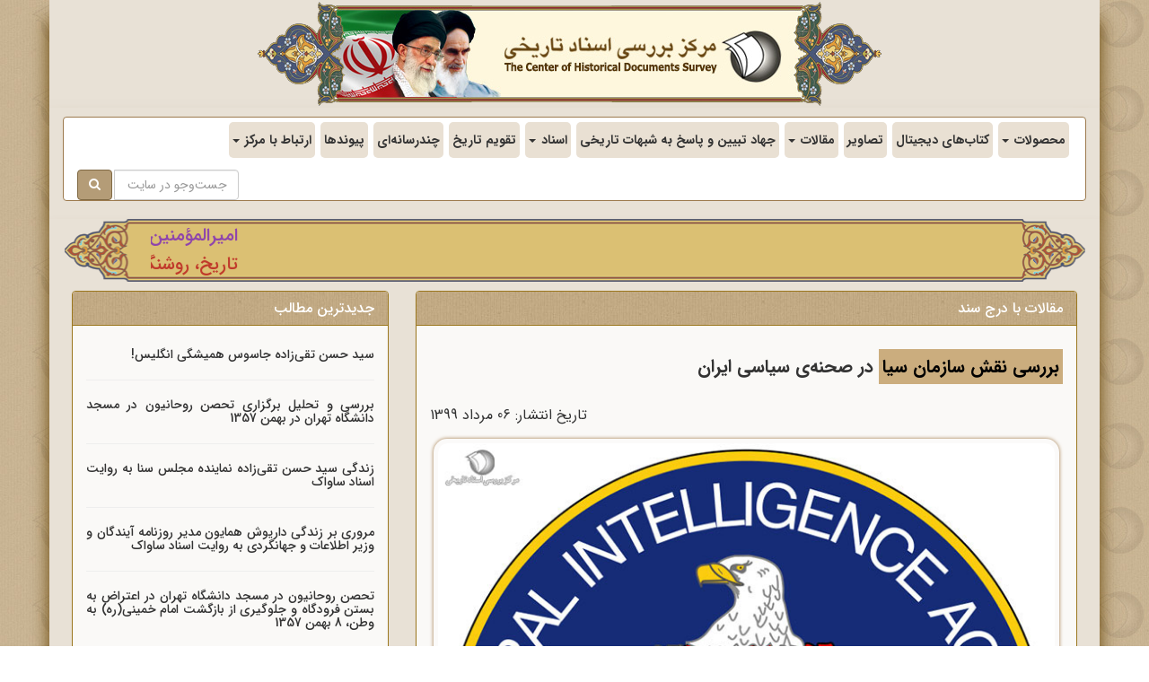

--- FILE ---
content_type: text/html; charset=UTF-8
request_url: https://historydocuments.ir/?page=post&id=3097&action=%D8%A8%D8%B1%D8%B1%D8%B3%DB%8C%20%D9%86%D9%82%D8%B4%20%D8%B3%D8%A7%D8%B2%D9%85%D8%A7%D9%86%20%D8%B3%DB%8C%D8%A7
body_size: 57899
content:
<!DOCTYPE html>
<html lang="fa">
<head>
  <title>مرکز بررسی اسناد تاریخی</title>
  <meta charset="utf-8">
  <meta name="viewport" content="width=device-width, initial-scale=1">
  <meta name="author" content="Tohid Niknami (+98) 9125061396   www.niknami.ir">
  <link rel="stylesheet" href="css/font-awesome.css">
  <link rel="stylesheet" href="css/bootstrap.css">
  <link rel="stylesheet" href="css/bootstrap-rtl.css">
  <link rel="stylesheet" href="css/marquee.css?v2.2">
  <link rel="stylesheet" href="css/style.css?v2.52">
  <script src="js/jquery.min.js"></script>
  <script src="js/bootstrap.js"></script>
</head>
<body>


 <div class="container">
 		
	
 	<div class="ribbon-header">
        <div class="navbar-header">
         <a href="?"><div class="navbar-brand"></div></a>
          <button type="button" class="navbar-toggle collapsed" data-toggle="collapse" data-target="#navbar" aria-expanded="false" aria-controls="navbar">
            <span class="sr-only">منو</span>
            <span class="icon-bar"></span>
            <span class="icon-bar"></span>
            <span class="icon-bar"></span>
          </button>
        </div>

	</div>
</div>

      <div class="container">
        <div id="navbar" class="navbar navbar-collapse collapse">
          <ul class="nav navbar-nav">
              <!--<li><a href="?"><strong>خانه </strong><span class="sr-only">(current)</span></a></li>-->
              <li class="dropdown">
                <a href="#" class="dropdown-toggle" data-toggle="dropdown"><strong>محصولات <b class="caret"></b></strong></a>
				  <ul class="dropdown-menu">
					<li><a href="?page=books">انتشارات مکتوب</a></li>
					<li><a href="?page=cd">نشر الکترونیک</a></li>
					<li><a href="/shop" target="_blank">فروشگاه اینترنتی</a></li>
				  </ul>				
              </li>	
              <li><a href="http://historydocuments.org/sanad/" target="_blank"><strong>کتاب‌های دیجیتال</strong></a></li>
              <li><a href="?page=album&id=30"><strong>تصاویر</strong></a></li>
              <li class="dropdown">
                <a href="#" class="dropdown-toggle" data-toggle="dropdown"><strong>مقالات <b class="caret"></b></strong></a>
				  <ul class="dropdown-menu">
					<li><a href="?page=article&id=15">مقالات با درج سند</a></li>
					<li><a href="?page=article&id=16">مقالات بدون درج سند</a></li>
				  </ul>				
              </li>			  
			  <li><a href="?page=jihad">جهاد تبیین و پاسخ به شبهات تاریخی</a></li>
			  <li class="dropdown">
                <a href="#" class="dropdown-toggle" data-toggle="dropdown"><strong>اسناد <b class="caret"></b></strong></a>
				  <ul class="dropdown-menu">
					<li><a href="?page=documents&id=18">اسناد بدون شرح</a></li>
					<li><a href="?page=dailydoc">روزشمار اسنادی</a></li>
					<li><a href="?page=documents&id=25">شرحی بر اسناد</a></li>
					<li><a href="?page=article&id=27">نامه‌ها و گفتارهای امام خمینی<sup>(ره)</sup></a></li>
					<!--<li><a href="?page=article&id=34">روابط رژیم پهلوی با اسرائیل</a></li>-->
				  </ul>				
              </li>			  
              <!--<li><a href="?page=article&id=28"><strong>عصر پهلوی اول</strong></a></li>-->
              <li><a href="?page=history"><strong>تقویم تاریخ</strong></a></li>
              <li><a href="?page=multimedia&id=20"><strong>چندرسانه‌ای</strong></a></li>
              <li><a href="?page=links"><strong>پیوندها</strong></a></li>
              <li class="dropdown">
                <a href="#" class="dropdown-toggle" data-toggle="dropdown"><strong>ارتباط با مرکز <b class="caret"></b></strong></a>
				  <ul class="dropdown-menu">
					<li><a href="?page=about">درباره مرکز</a></li>
					<li><a href="?page=contact">تماس با ما</a></li>
				  </ul>				
              </li>			  
 			 <!--<li><a href="/shop">فروشگاه</a></li>-->
			  
				
          </ul>

<script>
$('ul.nav li.dropdown').hover(function() {
  $(this).find('.dropdown-menu').stop(true, true).delay(200).fadeIn(500);
}, function() {
  $(this).find('.dropdown-menu').stop(true, true).delay(200).fadeOut(500);
});
</script>

		<div class="search">
			<form class="form-inline" role="form" method="post" action="?page=search">
			<div class="input-group">
			  <input type="text" class="form-control" placeholder="جست‌وجو در سایت" name="keyword" value='' required>
			  <span class="input-group-addon"  style="border:0px"><button type="submit" class="btn btn-danger"><i class="fa fa-search"></i></button></span>	
			</div>
			</form>
		</div>	

	  </div>
      </div>
    </nav>

<div class="container">
  <div class="row">
	 <div class="col-sm-1 hidden-sm hidden-xs" style="background:url(images/ma_r.png); height:70px; background-repeat:no-repeat; background-position:left center;"></div>
	 <div class="col-sm-12 col-md-10" style="background:url(images/ma_c.png); height:70px;">
	<style>.marquee h3 p {margin-bottom: 10px;}</style>
	 <div class="marquee" style="margin-top: -12px;">
		<h3>
		<p dir="RTL" style="text-align:justify"><span style="color:#8e44ad"><span style="font-size:20px">امیرالمؤمنین(علیه‌السلام) فرمودند: مردم! براى شما در تاریخ گذشته عبرت‌ها وجود دارد. نهج البلاغه، خطبه 182.</span></span></p>

<p dir="RTL" style="text-align:justify"><span style="color:#c0392b"><span style="font-size:20px">تاریخ، روشنگر نسل‌های آینده است و امروز قلم‌های مسموم در صدد تحریف واقعیات هستند، باید نویسندگان امین این قلم‌ها را بشکنند. امام خمینی(قدس سره)، صحیفه امام، ج 3، ص 434.</span></span></p>
		</h3>
		</div>	 
	 </div>
	 <div class="col-sm-1 hidden-sm hidden-xs" style="background:url(images/ma_l.png); height:70px; background-repeat:no-repeat; background-position:right center;"></div>
  </div>

  <div class="row" style="padding:10px">
  
  
  


<div class="col-md-8">
	<div class="panel panel-primary weekfav">
	  <div class="panel-heading">
	  
		<h4 class="panel-title">مقالات با درج سند</h4>
	  </div>
	  <div class="panel-body"> 
<div class="post" id="post"><h1><b><mark>بررسی نقش سازمان سیا</mark> در صحنه‌ی سیاسی ایران</b></h1><br><p align=left>تاریخ انتشار: 06 مرداد 1399</p><center><img src=pic/article/3097.jpg></center><br><p dir="RTL" style="text-align:justify"><strong>مقدمه</strong></p>

<p dir="RTL" style="text-align:justify">با اتمام جنگ دوم جهانی و آغاز جنگ سرد، ایالات متحده آمریکا سیاستِ انزواطلبانه (دکترین مونروئه) را به کنار نهاد و هم‌زمان با اجرای دکترین مارشال و ترومن و همگام با تحولات در سطح بین‌المللی، وارد مسائل منطقه‌ای و جهانی گشت.<a href="#_ftn1" name="_ftnref1" title=""><span dir="LTR">[1]</span></a> از طرف دیگر در این دوران، کشمکش‌های سیاسی و ژئوپلیتیکی و رقابت بین دو ابر‌قدرت شرق و غرب افزایش یافت. در نتیجه آمریکا و شوروی، سخت در تلاش بودند تا کشورها و مناطق مهم و استراتژیک جهان همانند خاورمیانه را در سیطره‌ی خویش قرار دهند.<a href="#_ftn2" name="_ftnref2" title=""><span dir="LTR">[2]</span></a> در این برهه‌ از زمان،‌ نقش سازمان‌های اطلاعاتی و جاسوسی اهمیت فراوانی پیدا کرد. بنابراین در برابر فعالیت‌های اطلاعاتی و نفوذ فزاینده‌ی اتحاد جماهیر شوروی در جهان، وجودِ یک سازمانِ جاسوسی- اطلاعاتیِ قوی در ایالات متحده‌ی آمریکا در میان سیاستمداران کاخ سفید به خوبی احساس ‌می‌شد. به همین جهت بعد از منحل شدن اداره سرویس استراتژیک<a href="#_ftn3" name="_ftnref3" title=""><span dir="LTR">[3]</span></a> در تاریخ 20 سپتامبر 1945، در زمان ریاست جمهوریِ هری ترومن، سازمان سیا بر مبنای قانون امنیت ملی، مصوبه کنگره‌ی آمریکا در اول ماه مه سال 1947 میلادی تأسیس شد.<a href="#_ftn4" name="_ftnref4" title=""><span dir="LTR">[4]</span></a> واژه‌ی <span dir="LTR">CIA</span> مخفف واژگان <span dir="LTR">Central Intelligence Agency</span> به معنای آژانس اطلاعات مرکزی است.<a href="#_ftn5" name="_ftnref5" title=""><span dir="LTR">[5]</span></a> سیا از همان سال‌های اول، مبنای فعالیت‌های خود را در جهت محدود نمودن گستره‌ی نفوذ کمونیسم و پیشبرد سیاست‌های آمریکا در صحنه‌ی جهانی قرار داد و با پشتیبانی نظامی و مالی و یا انجام عملیات‌های سری و پنهانی همانند طراحی کودتا، ترور و نفوذ در ارکان سیاسی، نظامی، اجتماعی و فرهنگیِ کشورهای دیگر، سیاست‌های مورد نظر آمریکا را اجرا می‌نمود.<a href="#_ftn6" name="_ftnref6" title=""><span dir="LTR">[6]</span></a> همچنین در جنگِ پنهانِ قدرت با سردمدارِ بلوک شرق، با جدیتِ تمام به دنبال این بود تا ایران را که در موقعیت ممتازی قرار داشت را به پایگاهی مطمئن در برابر اقدامات شوروی در خاورمیانه تبدیل کند. برای دستیابی به چنین هدفی لازم بود تا آمریکا از طریق سازمان سیا به سرعت در تمام بخش‌های حکومت پهلوی دوم نفوذ کرده و سلطه‌ی خویش را در تمامی ابعاد اجتماعی، نظامی و سیاسی کشور گسترش دهد. سازمان سیا در طی سال‌های بعدی به سرعت در سراسر جهان شبکه‌های پیدا و پنهان خود را گسترد و نیروهای فراوانی را به خدمت گرفت و شبکه‌های تبلیغاتی- خبررسانی نیز وظیفه‌ی القای نفوذ و حضور پررنگ و چشمگیر سیا را بر جوامع مختلف به عهده گرفتند.<a href="#_ftn7" name="_ftnref7" title=""><span dir="LTR">[7]</span></a> در جهت اهدافِ آمریکا در ایران، این کشور در سال 1947 میلادی (1326 شمسی) در سفارت خود در تهران پایگاهی تأسیس کرد و مأمورانی از سازمان سیا در آن مستقر شده و فعالیت‌های خود را سرعت بخشیدند.<a href="#_ftn8" name="_ftnref8" title=""><span dir="LTR">[8]</span></a> این سازمان با طراحی کودتای 28 مرداد 1332 با همراهی سازمان جاسوسی- اطلاعاتی بریتانیا <span dir="LTR">MI6</span>،<a href="#_ftn9" name="_ftnref9" title=""><span dir="LTR">[9]</span></a> راه نفوذ و حضور آمریکا را در ایران هموار نمود و موجب تحکیم موقعیتِ این کشور در طی 25 سال شد. در این مدت سرزمین ایران یکی از عرصه‌های اصلی عملیات‌های سرویس اطلاعاتی، جاسوسی آمریکا بوده است.<a href="#_ftn10" name="_ftnref10" title=""><span dir="LTR">[10]</span></a> در این مقاله فعالیت‌های سازمان سیا در ایران دوره پهلوی دوم به طور اجمالی مورد بررسی قرار گرفته است.</p>

<p dir="RTL" style="text-align:justify">&nbsp;</p>

<p dir="RTL" style="text-align:justify"><strong>نقش سازمان سیا در کودتای 28 مرداد 1332</strong></p>

<p dir="RTL" style="text-align:justify">&nbsp;اولین اقدام عملی سازمان سیا در ایران، طراحی کودتای 28 مرداد 1332 بود. طرح براندازی دولت دکتر محمد مصدق یک ماه پس از پایان جنگ کره اجرا شد. در این دوران مهمترین هدف آمریکا در ایران، علاوه بر جلوگیری از نفوذ شوروی و کمونیسم، یافتن راه حل‌هایی برای تقسیم دوباره نفت و سهیم‌شدن شرکت‌های آمریکایی در عایدات سرشار نفت ایران بود.<a href="#_ftn11" name="_ftnref11" title=""><span dir="LTR">[11]</span></a> پس از سال‌ها مجموعه‌ی نوشتاری با عنوان &laquo;سرنگونی مصدق، نخست‌وزیر ایران&raquo; به قلم دکتر دونالد ویلبر، به تاریخ شانزدهم آوریل سال 2000 میلادی در روزنامه نیویورک‌تایمز منتشر شد که مربوط به طرح کودتای 28 مرداد 1332 است.<a href="#_ftn12" name="_ftnref12" title=""><span dir="LTR">[12]</span></a> همچنین وزارت خارجه آمریکا در سال‌های 2013 و 2017 میلادی بخشِ دیگری از آرشیو اسناد مربوطه را از طبقه ‌بندی محرمانه خارج نموده و آنها را در پایگاهِ آرشیو امنیت ملی آمریکا منتشر کرد. آنچه که اسنادِ موجود نشان می‌دهند این است که مأمورین سازمان سیا با همکاری ام آی 6 انگلیس و ارتش ایران، عملیات چکمه (آژاکس)<a href="#_ftn13" name="_ftnref13" title=""><span dir="LTR">[13]</span></a>را برای سرنگونی دکتر مصدق و شکست مبارزه ضد استعماری مردم طراحی نمودند.<a href="#_ftn14" name="_ftnref14" title=""><span dir="LTR">[14]</span></a> عوامل اصلی سیا در اجرای این عملیات، کرمیت روزولت و دونالد ‌نیوتن ویلبر بودند. ویلبر، مأموریتِ طراحی کودتا را بر عهده داشت<a href="#_ftn15" name="_ftnref15" title=""><span dir="LTR">[15]</span></a> و روزولت مجری و ناظرِ اجرای آن بود.<a href="#_ftn16" name="_ftnref16" title=""><span dir="LTR">[16]</span></a> ام آی 6 انگلیس در متقاعد ‌کردن آمریکا برای انجام این کودتا نقش اساسی داشت. در این رابطه دو سند که پایگاه آرشیو امنیت ملی آمریکا آن را منتشر کرده، نشان می‌دهند که مقامات انگلیسی چندین بار از اکتبر سال 1952 (مهرماه 1331) تلاش کرده‌اند تا آمریکایی‌ها را برای کودتا علیه حکومت دکتر مصدق متقاعد کنند. تاریخِ سند اول 26 نوامبر 1952 (6 آذر1331) می‌باشد و متن آن مربوط به نامه‌ا‌ی از هنری بایرود، معاون وزیر خارجه آمریکا است که با عنوان &laquo;پیشنهاد برای سازمان‌دهی کودتا در ایران&raquo; برای قائم‌مقام وقت این وزارتخانه به نام فریمن متیوز، ارسال شده است. در سند دوم نیز یادداشتی با عنوان &laquo;پیشنهادِ بریتانیا برای سازمان‌دهی کودتا در ایران&raquo; به تاریخ 3 دسامبر 1952 وجود دارد که جزئیاتی درباره‌ی طرح کودتا است. این سند نیز به شرح دیدار میانِ مقام‌های سفارت انگلیس و آمریکا پرداخته است.<a href="#_ftn17" name="_ftnref17" title=""><span dir="LTR">[17]</span></a> استانسفیلد ترنر، (رئیس سابق سازمان سیا در دوره‌ی ریاست‌جمهوری کارتر) در رابطه با نقش انگلیسی‌ها در کودتا می‌نویسد: &laquo;در ماه مه 1951 (خرداد 1330)، مصدق تمامِ منافع نفتیِ انگلیس را در ایران ملی کرد ولی بعداً که انگلیسی‌ها به ضربه‌پذیری او پی‌بردند، از آمریکا خواستند تا به اتفاق، دست به کوششی برای براندازی حکومت مصدق بزنند و ما هم موافقت خود را با این کار اعلام کردیم.&raquo;<a href="#_ftn18" name="_ftnref18" title=""><span dir="LTR">[18]</span></a> در جلساتی که در نوامبر و دسامبر سال 1952 نمایندگان سازمان اطلاعات بریتانیا<a href="#_ftn19" name="_ftnref19" title=""><span dir="LTR">[19]</span></a> با نمایندگان سازمان سیا<a href="#_ftn20" name="_ftnref20" title=""><span dir="LTR">[20]</span></a> داشتند، انگلیسی‌ها بحثِ فعالیت سیاسی مشترک جهت برکناری دکتر مصدق از نخست‌وزیری را مطرح کردند. به دنبال این توطئه‌چینی، سرلشگر والتر بیدل اسمیت، معاون وزارت امور خارجه‌ی آمریکا تصدیق کرد که دولت ایالات متحده دیگر بیش از این با دولت مصدق موافقت نمی‌کند و یک دولت جایگزین را که فاقد جبهه‌ی ملی است ترجیح می‌دهد. تغییر در سیاستِ مقامات کاخ سفید، به سازمان سیا مخابره شد و این موضوع به اطلاعِ لوی هندرسون سفیر آمریکا و راجر گویران رئیس قرارگاه سیا در تهران نیز رسید و در تاریخ 4 آوریل 1953( 15 فروردین 1332) مدیر با یک بودجه‌ی یک میلیون دلاری موافقت نمود که می‌توانست در قرارگاه ِتهران به هر طریقی که به سقوط دکتر مصدق کمک می‌کرد، به کار رود.<a href="#_ftn21" name="_ftnref21" title=""><span dir="LTR">[21]</span></a> کرمیت روزولت نماینده‌ی سازمان سیا در بدوِ امر، شاه را ترغیب کرد تا با استفاده از اختیارات خود دکتر مصدق را از مقام نخست‌وزیری عزل نماید. شاه که اطمینان نداشت در صورت چنین اقدامی بتواند در مقابل سیل اعتراض مردم پایداری کند از برکناری دکتر مصدق سرباز زد اما به دنبال رفت و آمد چند نماینده از سازمان سیا<a href="#_ftn22" name="_ftnref22" title=""><span dir="LTR">[22]</span></a> و اطمینان یافتن او از پشتیبانی آمریکا و انگلیس، سرانجام در 25 مرداد 1332 فرمان برکناری دکتر مصدق را صادر کرد. در این عملیات عواملِ سازمان سیا در ارتشِ ایران نیز به طرفداری از شاه وارد صحنه شدند.<a href="#_ftn23" name="_ftnref23" title=""><span dir="LTR">[23]</span></a> در هفتم اردیبهشت 1332 (27 آوریل 1953) سرلشگر فضل‌الله زاهدی به عنوان گزینه‌ی مشترک پست نخست‌وزیری از طرف آمریکا و انگلیس انتخاب شد. از طریق پایگاه سازمان سیا در تهران، سرگرد اریک پولارد (وابسته به نیروی دریایی ایالات متحده) ارتباط محرمانه‌ای را با زاهدی برقرار کرد. به جهت مسائل امنیتی، از ماه ژوئن تا 21 ژوئیه‌ی سال 1953، فرزند وی اردشیر زاهدی، به عنوان رابط انتخاب شد.<a href="#_ftn24" name="_ftnref24" title=""><span dir="LTR">[24]</span></a> دونالد ویلبر<a href="#_ftn25" name="_ftnref25" title=""><span dir="LTR">[25]</span></a> در گزارشی که در ماه مارس 1954 (اسفند 1332) در مورد مراحل مختلف طراحی و اجرای کودتا تهیه کرده بود، در این‌باره می‌نویسد: &laquo;سپهبد فضل‌الله زاهدی عضو سابق کابینه‌ی مصدق، به عنوان مناسب‌ترین جانشین نخست‌وزیر انتخاب شد زیرا وی تنها شخص برجسته و قدرتمندی بود که دائماً به طور آشکار با مصدق مخالفت نموده و مدعی بود طرفداران قابل ملاحظه‌ای دارد. <span dir="LTR">CIA</span> باید به زاهدی نزدیک شده و او را از عملیات و این که آن‌ها قصد دارند وی را به عنوان نخست‌وزیر جدید معرفی کنند، آگاه نمایند. قرار شد زاهدی یک دبیرخانه‌ی نظامی را تأسیس نماید تا <span dir="LTR">CIA</span> نیز طرح ستادی عملیات را نهایی نماید.&raquo;<a href="#_ftn26" name="_ftnref26" title=""><span dir="LTR">[26]</span></a> به‌ این ترتیب فضل‌الله زاهدی که مورد تاییدِ هر دو دولت آمریکا و انگلیس بود، با حکم محمدرضا پهلوی به نخست‌وزیری رسید. به گفته‌ی گازیوروسکی، دولت زاهدی انتخابات دوره‌ی هجدهم مجلس شورای ملی را بدون هیچ مشکلی برگزار کرد. شواهدی وجود دارد که ثابت می‌کند سیا در جریان انتخابات مجلس هم کمک‌های با ارزشی در اختیار حکومتِ کودتا قرار داده و به بسیاری از نامزدهای انتخاباتی آن دوره کمک مالی کرده است.<a href="#_ftn27" name="_ftnref27" title=""><span dir="LTR">[27]</span></a> علاوه بر مأموران سازمان سیا مانند روزولت و دونالد ویلبر، آلن دالس (رئیس وقت سازمان سیا) نیز در این کودتا نقش مهمی داشت. وی به صراحت در برابر کنگره‌ی آمریکا اظهار می‌دارد: &laquo;من کودتای 28 مرداد را اجرا کردم و شاه را به ایران باز‌گرداندم.&raquo;<a href="#_ftn28" name="_ftnref28" title=""><span dir="LTR">[28]</span></a> دوایت آیزنهاور رئیس جمهور آمریکا نیز در یکی از نطق‌های انتخاباتی خود در شهر سیاتل، با اشاره به دخالت سیا در سرنگونی دولت دکتر مصدق از این اقدام به‌ عنوان نمونه‌ی شجاعت و تحرک دستگاه حاکمه‌ی خود مثال آورد.<a href="#_ftn29" name="_ftnref29" title=""><span dir="LTR">[29]</span></a> وقوع کودتای 28 مرداد 1332 موجبِ نفوذ و تسلط همه جانبه‌ی آمریکا بر ایران از سال 1332 تا 1357 گردید و پس از آن وابستگی ایران به آمریکا در تمام ابعاد رقم خورد. رمزی کلارک (وزیر دادگستری اسبق آمریکا) در مصاحبه با مجله‌ی ‌سان به تاریخ دهم ژوئن 2002 اظهار می‌دارد: &laquo;ما (آمریکا) در سال 1953 با کودتا دولت دموکرات انتخابی مردم ایران را سرنگون کردیم و شاه و حکومت پهلوی را جایگزین نمودیم. در طول 25 سال تسلط آمریکا بر ایران، از (1953 تا 1978) اقتصاد کشاورزی ایران نابود شد...و از این طریق ایران نگهبان و حافظ منافع ما در یکی از مهمترین مناطق جهان یعنی خاورمیانه و خلیج‌ فارس گردید. ویلیام کولبی (رئیس سیا) بارها به من گفت که گزینش شاه و تحمیل او بر مردم ایران یکی از پرافتخارترین دستاوردها برای سیاست خارجی آمریکا بوده است زیرا که شاه به مدت 25 سال خدمات خوبی به ما ارائه داد.&raquo;<a href="#_ftn30" name="_ftnref30" title=""><span dir="LTR">[30]</span></a></p>

<p dir="RTL" style="text-align:justify">&nbsp;</p>

<p dir="RTL" style="text-align:justify"><strong>نقش سازمان سیا در سرکوب مخالفان شاه</strong></p>

<p dir="RTL" style="text-align:justify">&nbsp;پس از کودتا حکومت پهلوی شیوه و روش استبدادی را در پیش گرفت و سازمان سیا نیز در کمک به رژیم نقش برجسته و انکارناپذیری را داشت. در این دوره آمریکا تلاش خود را برای تقویت پایه‌های امنیت حکومت پهلوی به کار گرفت و در اولین اقدام دستگاه ضد اطلاعات ارتش را تقویت کرد. سپس با تشکیل فرمانداری نظامی مخالفان حکومت، دستگیر و تحت تعقیب قرار گرفتند. <a href="#_ftn31" name="_ftnref31" title=""><span dir="LTR">[31]</span></a> در این میان اعضای حزب توده به دلیل ارتباطشان با شوروی بیشتر مورد توجه سازمان سیا و آمریکا قرار داشتند<a href="#_ftn32" name="_ftnref32" title=""><span dir="LTR">[32]</span></a> که با راهنمایی‌ها و شناسایی‌های مأموران سیا سرکوب شده و از عرصه‌ی سیاسی- اجتماعی کشور کنار گذاشته شدند. <a href="#_ftn33" name="_ftnref33" title=""><span dir="LTR">[33]</span></a> همچنین عوامل سیا توانستند با نفوذ در میان حزب توده، شبکه نظامیِ آنان را در میان ارتش و نیروهای نظامی کشف کنند. با دستگیری سروان ابوالحسن عباسی و اعتراف او در سال 1333، 27 نفر از اعضای سازمان نظامی حزب توده به اعدام محکوم شدند و با دستگیری 466 نفر از آنها این شبکه از هم پاشید. به گفته‌ی آبراهامیان، میزان گستردگی و نفوذ آن‌ها به خصوص میان نظامیان، شاه و <span dir="LTR">CIA</span> را شگفت ‌زده کرد.<a href="#_ftn34" name="_ftnref34" title=""><span dir="LTR">[34]</span></a> ضمن این که در دستگیری گروه فداییان اسلام و اعدام آنها بی‌تردید سازمان سیا نقش داشته است.<a href="#_ftn35" name="_ftnref35" title=""><span dir="LTR">[35]</span></a></p>

<p dir="RTL" style="text-align:justify">&nbsp;</p>

<p dir="RTL" style="text-align:justify"><strong>نقش سازمان سیا در ایجاد ساواک</strong></p>

<p dir="RTL" style="text-align:justify">&nbsp;به دنبال کودتای 28 مرداد 1332، نفوذ و قدرت سیا در ایران افزایش یافت و همگام با سفارت آمریکا در تهران به سرعت به مرکز تصمیم‌سازی‌های مهم سیاسی تبدیل شد. سازمان سیا در بسیاری از مسائل سیاسی ایران دخالت پیدا و پنهانی داشت و با شناختِ شرایط اجتماعی، اقتصادی، سیاسیِ جامعه‌ی ایران، در بسیاری از رویدادها و تحولات نقش اساسی را ایفا می‌کرد. در واقع شاید بتوان گفت که ساواک، طرحی آمریکایی بود که در تقابل با فعالیت‌های حزب توده‌ی ایران و نیز حزب دموکرات آذربایجان (تحت رهبری میر‌جعفر پیشه‌وری) و حمایت‌های بی‌شائبه‌ای که حزب توده از تمایلات استعماری شوروی در راستای رقابت با انگلستان و آمریکا می‌نمود، به وجود آمد. به خصوص این که از اواخر دهه‌ی 1320 و در دوران نخست‌وزیری دکتر مصدق، علائم آشکارتری از شکل‌گیریِ عصر جدیدی در روابط شوروی و جهان کمونیسم در ایران به وجود آمد و آمریکا از هراسِ سلطه‌ی انحصاری اتحاد جماهیر شوروی بر ثروت سرشار نفت ایران و تبدیل ایران به یکی از سرزمین‌های تحت نفوذ آن، به این باور نزدیک شد که جهت رقابت با شوروی در حراست از منافع استعماری خود، نیازمند تأسیس دستگاه اطلاعاتی و امنیتی کارآمد و در عین حال دست آموزی در ایران است. حمایت شوروی از حزب توده و نفوذ این حزب به خصوص در میان ارتش ایران، آمریکا را برای تشکیل چنین سازمانی مصمم‌تر ساخت.<a href="#_ftn36" name="_ftnref36" title=""><span dir="LTR">[36]</span></a> در سال 1957 (1335) سازمان سیا طرح و چارچوب تشکیلاتی یک سازمان جدید اطلاعاتی را به شاه داد و خود در تأسیس و سازمان دادن آن مشارکت کرد. این تشکیلات سازمان اطلاعات و امنیت کشور (‌ساواک) نام گرفت.<a href="#_ftn37" name="_ftnref37" title=""><span dir="LTR">[37]</span></a> در خاطرات ارتشبد فردوست آمده است که: &laquo;پس از 28 مرداد 32 که آمریکایی‌ها با قدرت تمام وارد صحنه شدند و تصمیم گرفتند که ایران را به عنوان پایگاه اصلی خود در منطقه حفظ کنند، در درجه‌ی اول به ایجاد دستگاه ضداطلاعات ارتش و تقویت آن و درجه‌ی دوم به تأسیس سازمان امنیت کشور (ساواک) پرداختند. طبیعی بود که اگر ایران می‌بایست پایگاه اصلی آمریکا در منطقه باشد، به یک سیستم اطلاعاتی و امنیتی قوی نیاز داشت. مضافاً این که در شمال آن رقیب اصلی آمریکا، یعنی شوروی کمونیستی با حضور خود این پایگاه غرب را تهدید می‌کرد. به علاوه تأسیس دستگاه اطلاعاتی و امنیتی ایران توسط آمریکا به او این امکان را می‌داد تا تسلط کامل خود را تأمین کند و نفوذ خود را در ایران عمق بخشد.&raquo;<a href="#_ftn38" name="_ftnref38" title=""><span dir="LTR">[38]</span></a> در نتیجه ساواک در راستای توسعه‌ی شبکه‌های اطلاعاتی- امنیتی منطقه‌ای سیا تشکیل شد<a href="#_ftn39" name="_ftnref39" title=""><span dir="LTR">[39]</span></a> گام بعدی سیا، آموزش و سازماندهیِ نیروهای اطلاعاتی- امنیتی و جاسوسی این سازمان جدید بود. به همین منظور تعدادی از کارشناسان و آموزشگران سیا به ایران اعزام شدند تا نیروهای ساواک را آموزش دهند.<a href="#_ftn40" name="_ftnref40" title=""><span dir="LTR">[40]</span></a> این گروه متشکل از یک رئیس پایگاه، معاون او و کارشناسان عملیات پنهانی، تحلیل‌گری اطلاعاتی و فعالیت‌های ضد جاسوسی بود. هدفِ گروه آموزش سیا این بود که ساواک را به صورت یک سازمان اطلاعاتی کارآمد و پیشرفته درآورَد. آموزش، شامل همان تعلیمات اساسی امنیتی بود که به افسران سیا داده می‌شد. افسران ساواک با امور و ابزارهای اصلی جاسوسی مانند استخدام مأمور، بهره‌گیری از پیام‌ها، استفاده از خانه‌های امن، تعقیب و مراقبت، شیوه‌های بازجویی و امنیت شخصی آشنا می‌شدند. به تحلیلگران اطلاعاتی، تکنیک‌های مدرن تحلیل از جمله نحوه‌ی تشکیل پرونده‌ی زندگی افراد، ارزیابی درستی و میزان قابل اعتماد بودن منابع اطلاعات، جمع‌آوری و تکمیل اطلاعات از منابع مختلف و شیوه‌ی نگارش و انتشار گزارش‌ها، آموخته می‌شد. کارشناسان مسائل ضد جاسوسی، مهارت‌های بنیادی در این زمینه کسب می‌کردند و از تکنیک‌های سازمانی و عملیاتی دستگاه‌های امنیتی بلوک شوروی آگاهی می‌یافتند. در این دوره شماری از مأموران ساواک برای دیدن دوره‌های تخصصی مانند کشف اسناد جعلی، آموختن زبان روسی و کاربرد کامپیوتر و لوازم و تجهیزات خاص مراقبت، بازجویی و ارتباطات، به ایالات متحده اعزام گردیدند. تعلیماتی که در آمریکا به مأموران ساواک داده می‌شد علاوه بر آموزش‌های عمومی و اطلاعاتی، آموزش‌های ویژه‌ی مبارزه با روش‌های جاسوسی روس‌ها و کشف رمزهای پیچیده‌ی جاسوسی آنها را نیز شامل می‌شد.<a href="#_ftn41" name="_ftnref41" title=""><span dir="LTR">[41]</span></a> در رابطه با فرآیند تکوین ساواک، جس لایف، کارمند اسبق سازمان سیا که در سال‌های 1968 تا 1973 سرپرست گروه بررسی مسائل ایران در آن سازمان بوده است در روزنامه‌ی اینترنشنال هرالد تریبیون<a href="#_ftn42" name="_ftnref42" title=""><span dir="LTR">[42]</span></a> می‌گوید: &laquo;ساواک مستقیماً به دست آمریکایی‌ها ایجاد شد و کارکنان و کارشناسان سیا، شیوه‌های مختلف و مدرن شکنجه‌های روحی و جسمی را به مأموران ساواک آموزش می‌دادند و سمینارهای مختلف تشکیل می‌گردید که به بررسی تعلیم تکنیک‌های مختلف شکنجه اختصاص داشت و مأموران آمریکایی ساواک را به تجارب رژیم فاشیستی هیتلر که دشمنان خود را در جریان جنگ‌های مربوط به جنگ بین‌الملل دوم به شیوه‌های غیرانسانی و وحشیانه شکنجه می‌دادند، آشنا می‌کردند.&raquo;<a href="#_ftn43" name="_ftnref43" title=""><span dir="LTR">[43]</span></a> جان دی استمپل کارمند بخش سیاسی- اطلاعاتی سفارت آمریکا در تهران نیز می‌نویسد: &laquo;سازمان امنیت و اطلاعات کشور، آمیزه‌ای از اف.بی.آی و سی.آی.ای آمریکا بود.&raquo;<a href="#_ftn44" name="_ftnref44" title=""><span dir="LTR">[44]</span></a> علاوه بر این، تعدادی از افسران ساواک برای گذراندن دوره‌های خاص آموزشی به پایگاه سازمان سیا در آمریکا فرستاده شدند.<a href="#_ftn45" name="_ftnref45" title=""><span dir="LTR">[45]</span></a> تا اواسط دهه‌ی 1340 آموزش نیروهای ساواک توسط سازمان سیا انجام می‌شد. اسناد موجود در رابطه با فرآیند تشکیل ساواک نشان می‌دهد که در طی این مدت تعداد قابل توجهی از افسران بلند پایه ایران دوره‌های عالی مدرسه جاسوسی ارتش آمریکا را طی می‌نمودند. برای مثال از تاریخ 12 آوریل 1965 تا 25 ژوئن 1965 (1344 شمسی)، علی اشرف سعیدی و بدرالدین نجم‌آبادی که به ترتیب پست‌های افسر اطلاعات و استراتژیکی اداره‌ی دوم، ریاست اداره‌ی بولتن، ریاست بخش داخلی اطلاعات و معاونت اداره‌ی دوم برای امور ویژه و تشریفات را داشتند، به همراه سه نفر دیگر به نام‌های محمود وزیری‌همدانی، سرتیپ رضا پرورشی و سرتیپ علی‌اکبر خاتمی که مسئولیت بازسازی و تصفیه ساواک را از سوی شخص شاه ایران به عهده داشتند، پنج افسر ایرانی بودند که موفق به گذراندن دوره‌های عالی مدرسه‌ی جاسوسی آمریکا شدند.<a href="#_ftn46" name="_ftnref46" title=""><span dir="LTR">[46]</span></a> بر اساس اعترافات تیمسار هاشم برنجیان رئیس ضد اطلاعات نیروی هوایی، اکثر افرادی که مسئولیت‌های حساس نظامی را بر عهده داشتند از نیروهای تحت آموزش سازمان سیا در ایران بودند مانند: سپهبد منوچهر یزدانبخش، سرلشگر پرویز دادگر، سرتیپ فیلسوف، سرهنگ منصوری، سرتیپ انور، سرتیپ گوهری، سرلشگر مینوسپهر و... که آنها نیز دوره‌های آموزشی مختلف جاسوسی را در سیا طی نموده و به عضویت آن سازمان درآمده و بازوهای اطلاعاتی مورد اطمینان سیا در ارتش و نیروهای نظامی ایران بودند.<a href="#_ftn47" name="_ftnref47" title=""><span dir="LTR">[47]</span></a> از اواسط دهه‌ی 1340 به بعد با گسترش روزافزون روابط اطلاعاتی و امنیتی رژیم پهلوی با اسرائیل، سیا عمده‌ی آموزش نیروهای ساواک را به موساد واگذار کرد که تا واپسین روزهای حیات رژیم پهلوی ادامه یافت.<a href="#_ftn48" name="_ftnref48" title=""><span dir="LTR">[48]</span></a> سازمان سیا علاوه‌ بر آموزش نیروهای ساواک، برای زیر نظر گرفتن فعالیت‌های گروه‌های مخالف حکومت پهلوی در داخل و همچنین برای تحت کنترل قرار دادنِ مخالفان در خارج از کشور به آن کمک می‌کرد. ساواک از طریق وزارت خارجه شبکه‌ی وسیعی ایجاد کرده بود که رفت و آمد ایرانیان به خارج را به طور کامل تحت نظر قرار داده بود. به دنبال فاش شدن این قضیه برخی از روزنامه‌نگاران خارجی در مقاله‌های خود به اعتراض پرداختند<a href="#_ftn49" name="_ftnref49" title=""><span dir="LTR">[49]</span></a> به عنوان مثال می‌توان به نامه‌ی محرمانه‌ای که از سفارت ایران در واشنگتن به سازمان اطلاعات و امنیت کشور (ساواک) در تاریخ 27 اسفند 1336 فرستاده شده، اشاره کرد. در این سند ذکر شده است که روزنامه آمریکایی <span dir="LTR">Spur</span> چاپ ایالت مریلند، مقاله‌ای با عنوان: <span dir="LTR">Iranians seek help from Americans</span>، (ایرانیان به دنبال کمک از آمریکایی‌ها هستند) در شماره اول مارس 1957 خود به قلم <span dir="LTR">Mike Jones</span>، مطالبی را چاپ نموده است. دانشجویان ایرانی در مصاحبه با نویسنده‌ی این مقاله، عنوان کردند که سازمان سیا در تعقیب و تحت نظر قرار‌دادن، دستگیری و حتی شکنجه‌ی دانشجویان ایرانی در آمریکا به عواملِ ساواک کمک‌های فراوانی می‌کند.<a href="#_ftn50" name="_ftnref50" title=""><span dir="LTR">[50]</span></a> این سند به خوبی نشان می‌دهد که سازمان سیا و ساواک از ابتدا همکاری‌های گسترده‌ای را در داخل و خارج از کشور با یکدیگر داشته‌اند. به طور کلی ساواک از آزادی عمل فراوانی در برخی از کشورهای اروپایی و آمریکا برخوردار بوده است؛ همچنان که سیا در اقصی نقاط ایران فعالیت‌های متعددی داشت و مأموران ساواک نیز در برخی از شهرهای بزرگ آمریکا حضور داشتند.<a href="#_ftn51" name="_ftnref51" title=""><span dir="LTR">[51]</span></a> این عده علاوه بر این که در برخی امور اطلاعاتی با سیا همکاری داشتند، در کنترل و مراقبت از مخالفان و ناراضیان حکومت ایران در آن کشور نیز از آزادی عمل بسیاری برخوردار بودند و دولت‌های وقت آمریکا برای فعالیت ساواک در آن کشور محدودیتی قائل نبودند.<a href="#_ftn52" name="_ftnref52" title=""><span dir="LTR">[52]</span></a> روزنامه واشنگتن پست به نقل از یک منبع اطلاعاتی افشا ساخت که ساواک با همکاری سیا، در آمریکا نقش بسیار اساسی در تعقیب ناراضیان ایرانی داشته است. به نوشته‌ی این روزنامه، ساواک عملیات غیرقانونی فراوانی را با نظارت منصور ‌رفیع‌زاده، در خاک آمریکا انجام می‌داد. از جمله این که مخفیانه وارد منازل سوژه‌های خود می‌شد، به جعل و سرقت مبادرت می‌ورزید و ناراضیان ایرانی مقیم آمریکا را تحت فشار قرار می‌داد.<a href="#_ftn53" name="_ftnref53" title=""><span dir="LTR">[53]</span></a> منصور رفیع‌زاده رئیس شعبه ساواک در آمریکا نیز همان طور که در کتاب خاطرات خود به نام شاهد نوشته است، با مقامات سازمان سیا ارتباطات فراوانی داشته است. طبق اسناد ساواک از اواخر آذر 1344 مسئولیت رسمی رفیع‌زاده، رهبری عملیات شرق آمریکا بود.<a href="#_ftn54" name="_ftnref54" title=""><span dir="LTR">[54]</span></a> در واقع از همان سال 1344 وی مأمور دائم اداره کل سوم ساواک در آمریکا بود. او در نیمه دوم همان دهه، در مقام رئیس پایگاه ساواک در نیویورک نه تنها به عنوان افسر رابط ساواک با سیا، بلکه به عنوان یک منبع اطلاعاتی با تشکیلات اطلاعات مرکزی همکاری نموده و در پوشش فعالیت‌های دیپلماتیک، عملیات خشونت آمیز ساواک را در آمریکا هدایت می‌کرده است. رفیع‌زاده مورد حمایت شاه و سازمان سیا بود و خدمات فراوانی را برای آنان انجام داد. واشنگتن پست، ساواک را در کنار سازمان‌های اطلاعاتی شیلی و کره‌ جنوبی، به عنوانِ یکی از مخوف‌ترین سازمان‌های اطلاعاتی جهان نام برد که همه‌ی عملیات‌های خود را با همکاری سیا انجام می‌داد.<a href="#_ftn55" name="_ftnref55" title=""><span dir="LTR">[55]</span></a> علاوه بر همکاری با سیا، ساواک در تلاش بود تا با سازمان اف. بی. آی. آمریکا (پلیس ایالتی آمریکا) نیز ارتباط برقرار نماید. ساواک دو هدف را در این رابطه تعقیب می‌کرد، اول آن که به اطلاعات ایرانی‌های مقیم آمریکا و به ویژه دانشجویان مخالف شاه به طور کامل دسترسی پیدا کند زیرا اف. بی. آی. اطلاعات دقیق‌تری از ایرانی‌های مقیم در آنجا داشت. دوم آن که بتواند از طریق اف. بی. آی. شبکه‌ی اطلاعاتی خود را علاوه بر واشنگتن، نیویورک، کالیفرنیا و شیکاگو به سایر ایالت‌ها نیز گسترش دهد.<a href="#_ftn56" name="_ftnref56" title=""><span dir="LTR">[56]</span></a> اما با ادامه‌ی این شرایط برخی از آمریکایی‌ها نسبت به فعالیت‌های ساواک اعتراضاتی کردند و خواستار توقف فعالیت‌های آنها در آمریکا شدند. حتی در اکتبر 1976(مهر 1355) الفردال اترتون، معاون کسینجر به ملاقات اردشیر زاهدی رفت و به او اعلام داشت، آمریکا هیچ نوع عمل غیر‌قانونی ساواک را در آمریکا تحمل نمی‌کند. اما سخنگوی کاخ سفید اعلام کرد هیچ دلیلی مبنی بر صحت تهمت‌های وارد شده در مورد اعمال غیرقانونی وجود ندارد و سفارت ایران به ما اطمینان داده که هیچکدام از مقامات ایرانی مرتکب چنین اعمالی نمی‌شوند.<a href="#_ftn57" name="_ftnref57" title=""><span dir="LTR">[57]</span></a> در این زمینه گزارش‌های سنای آمریکا نشان می‌دهند که محمدرضا پهلوی طی سه سال پایانی دوران حکومتش، بارها به مقامات آمریکایی گفته بود که اگر از فعالیت‌های جاسوسان ایرانی در آمریکا جلوگیری کنند، او هم متقابلاً مأموران سیا را از ایران بیرون می‌کند.<a href="#_ftn58" name="_ftnref58" title=""><span dir="LTR">[58]</span></a> ریچارد هلمز، سفیر آمریکا در ایران در تلگرافی که به هنری کسینجر در سال 1976 فرستاد، نوشت که: &laquo;‌...در مورد فعالیتِ جاسوسانِ شاه در آمریکا، نگهداشت جانب احتیاط ضرورت دارد زیرا ما در اینجا در یک محیط اطلاعاتی و جاسوسی به سر می‌بریم و آسیب‌پذیر هستیم...&raquo;<a href="#_ftn59" name="_ftnref59" title=""><span dir="LTR">[59]</span></a> با این حال ساواک تا زمان انقلاب اسلامی همواره از پشتیبانی و کمک‌های سازمان سیا بهره برده است. &nbsp;</p>

<p dir="RTL" style="text-align:justify">&nbsp;</p>

<p dir="RTL" style="text-align:justify"><strong>نقش سازمان سیا در تحولات سیاسی کشور</strong></p>

<p dir="RTL" style="text-align:justify">در راستای سیاست‌های آمریکا، سیا نیز زمینه‌های نفوذ و دخالت خود در بسیاری از امور داخلی ایران از جمله تعیین و انتخاب نخست‌وزیر، مقامات ارتش و انتخاب افراد برای پست‌های مهم و حساس دولتی را افزایش دادند و همچنین در به وجود آمدن نهادهای وابسته به آمریکا نقش فعالی داشتند. بعد از کودتای 28 مرداد که سرلشگر زاهدی با کمک سازمان سیا به مقام نخست‌وزیری رسید، در سال 1339 آمریکا محمدرضا پهلوی را مجبور به پذیرش علی امینی به عنوان نخست‌وزیر، جهت انجام تغیرات مورد نظر آمریکا به نام اصلاحات نمود و این موضوع را شرط اصلی برای پرداخت کمک‌های مالی و وام 35 میلیون دلاری تعیین کرد. آنها پیام‌ها و هشدارهای تند و تهدیدآمیزی را به وی مبنی بر این که اگر اصلاحات اساسی در حکومت انجام نگیرد، زمینه‌ برای ایجاد تحولاتِ سیاسی با تغییر رژیم و برکناری وی از سلطنت و تشکیل جمهوری به ریاست دکتر امینی، انجام خواهد شد را به او می‌رساندند. این پیام‌ها را شعبه‌ی سازمان سیا در ایران به شکل اعلامیه‌هایی تکثیر و توزیع کرده بود.<a href="#_ftn60" name="_ftnref60" title=""><span dir="LTR">[60]</span></a> در این مورد نیز نقش سازمان سیا در انتخاب امینی کاملا مشهود بود تا از طریق او سیاست‌های سلطه‌طلبانه‌ی آمریکا را تحت عنوان انقلاب سفید پدید آورد. طبق اسناد ساواک آلن دالس (که بین سال‌های 1953 تا 1961 ریاست سازمان سیا را بر عهده داشت) با امینی دارای سابقه‌ی آشنایی بوده است. <a href="#_ftn61" name="_ftnref61" title=""><span dir="LTR">[61]</span></a> دالس در ترکیب هیاتی به نام هیات ماوراء‌بحار در دوران قبل از نخست‌وزیری امینی به ایران وارد شد احتمال دارد که دالس در ملاقات‌های خود با امینی، تحلیل او را از مسائل ایران جویا شده و ارزیابی‌های وی را مورد‌ پسند قرار داده باشد.<a href="#_ftn62" name="_ftnref62" title=""><span dir="LTR">[62]</span></a> اما در سال 1340 محمدرضا پهلوی با اعزام اردشیر زاهدی به عنوان سفیرِ خود به آمریکا تلاش‌های گسترده‌ای را برای تماس با مقامات متنفذ دولت کندی برای جلوگیری از حمایت آنان از علی امینی آغاز کرده بود. یکی از اقدامات زاهدی در آمریکا تماس با ریچارد هلمز مقام بلند‌ پایه سازمان سیا بود.<a href="#_ftn63" name="_ftnref63" title=""><span dir="LTR">[63]</span></a> از دیگر رویدادهایی که در ایران با کمک این سازمان انجام شد، عملیات سرکوب عشایر جنوب بود که تحت عنوان غائله‌ی فارس، در فروردین ماه 1342 انجام گرفت و سازمان سیا و عوامل آن در ایران نقش فراوانی داشتند. سرهنگ گراتیان یاتسویچ<a href="#_ftn64" name="_ftnref64" title=""><span dir="LTR">[64]</span></a> که در تاریخ 17 مهر 1336 به ریاستِ پایگاه سیا در ایران منصوب شده بود به همراه رابرت کومر (کارشناس عالی‌رتبه‌ی سیا در جنگ‌های روستایی) به استان فارس سفر کرد و با تیمسار ورهرام و تیمسار آریانا که مسئول سرکوب قیام عشایر فارس شده بودند، ملاقات نمود. این سفر به خوبی بیانگر نظارت مستقیم سازمان سیا بر این عملیات است.<a href="#_ftn65" name="_ftnref65" title=""><span dir="LTR">[65]</span></a> نقش بهرام آریانا در قتل‌عام عشایر جنوب مورد توجه یاتسویچ و هیئت مستشاری آمریکا و محمدرضا پهلوی قرار گرفت و وی به درجه‌ی ارتشبدی رسید. سپس به توصیه‌ی آمریکایی‌ها، آریانا در تاریخ 30 آذرماه 1344 به ریاست ستاد بزرگ ‌ارتشتاران برگزیده شد.<a href="#_ftn66" name="_ftnref66" title=""><span dir="LTR">[66]</span></a> به طور کلی یکی از نقش‌های یاتسوویچ به عنوان مأمور سازمان سیا، ارتباطات فعال و گسترده با عناصر سیاسی ایران بوده است. برای دستیابی به این هدف گروه‌های سیاسی همانند کانون مترقی، ایران نوین و... طراحی شدند. در واقع قصد نهایی از تشکیل چنین گروه‌هایی ایجاد یک مجموعه‌ی سیاسی مورد حمایت آمریکا با هدف کمک به اصلاحات ارضی و طرح‌های اقتصادی شاه بود که با عضویت نخبگان تحصیلکرده‌ی متمایل به غرب تأسیس شدند. علاوه ‌بر ‌این وی با ارتباطات خویش در سازمان سیا توانست، جان. اف. کندی، رئیس جمهور وقت آمریکا را به حمایت از حسنعلی منصور متقاعد سازد. در یک گزارش خیلی محرمانه‌ی ساواک نیز به تاریخ 29 مهر 1342، حسنعلی منصور اظهار داشته: &laquo;موضوع نخست‌وزیری من تمام شده است و این مسئله را با آمریکایی‌ها هم حل کرده‌اند.&raquo; در سند دیگری از قول سید جلال‌الدین تهرانی آمده است: &laquo;... وزیر مختار سفارت آمریکا که از مستاجرینِ حسنعلی منصور، دبیر کل حزب ایران نوین است و با او سر و سری دارد علناً گفته است که من منصور را به نخست‌وزیری خواهم رساند، همان طوری که دکتر علی امینی را نخست وزیر کردم...&raquo;<a href="#_ftn67" name="_ftnref67" title=""><span dir="LTR">[67]</span></a> پس از ترور منصور در سال 1343، توسط شهید محمد بخارایی، محمدرضا پهلوی در اسفند ماه 1343، امیرعباس هویدا را به جای منصور به نخست وزیری منصوب نمود. به نظر می‌آید که نظر یاتسویچ در انتخاب هویدا بی‌تأثیر نبوده است. وی در وصف دوستی‌اش با منصور و هویدا می‌نویسد: &laquo; هویدا را زیاد می‌دیدم، هویدا و منصور سال‌ها با هم همکاری می‌کردند تا بتوانند بدیل قابل ‌قبولی در برابر جبهه‌ی ملی که برای آمریکا و شاه غیرقابل قبول بود، پدید آورند...جلساتشان {در کانون مترقی} در منزلی که در همسایگی خانه‌ی من بود، تشکیل می‌شد که گاهی من هم وقت ناهار در این جلسات شرکت می‌کردم. به گمان من گرچه منصور مغز متفکر جریان بود، اما مغز متفکر جریان هویدا بود.&raquo;<a href="#_ftn68" name="_ftnref68" title=""><span dir="LTR">[68]</span></a> در این دوران با فعالیت‌های آشکار و نهانِ سازمان سیا، احزاب وابسته به آمریکا یکی پس از دیگری تشکیل شدند؛ از جمله حزب ایران نوین که نهادی برای توسعه و نفوذ آمریکایی‌ها بود و تحت نظر سازمان سیا فعالیت می‌کرد. در اوایل دی 1344 عبدالله والا از اعضای حزبِ مردم، نقل کرد که: &laquo;حزب ایران نوین از سازمان سیا الهام می‌گیرد و تصریح کرد که برخی اقدامات این حزب مانند موافقت با تصویب لایحه کاپیتولاسیون، در راستای اهداف آمریکا در ایران است و نیز بسیاری از رهبران این حزب با خواسته‌ها و نظرات آمریکایی‌ها موافقت دارند...&raquo; و بدین ترتیب موضوع ارتباط حزب ایران نوین با محافل آمریکایی قابل کتمان نیست. در رابطه با این نظر، ساواک به سندی اشاره می‌کند که در آن شرح داده شده که دکتر کلالی که از رهبران اصلی این حزب می‌باشد و وابسته به سازمان سیا است<a href="#_ftn69" name="_ftnref69" title=""><span dir="LTR">[69]</span></a> و مسافرت‌هایی را به آمریکا داشته و با بعضی از مقامات آمریکایی نیز دیدار داشته است. بعضی از افراد آگاه تصریح کردند که حزب ایران نوین ساخته و پرداخته‌ی سیا و آمریکایی‌هاست. ساواک در گزارش‌های خود نوشته است که کیو دبیر اول سفارت آمریکا در تهران و نیز کلنل یاتسویچ رئیس سیا در تهران نقش برجسته‌ای در تأسیس کانون مترقی و حزب ایران نوین بر عهده داشتند. در تاریخ 29 آذر 1345 فاش شد که یاتسویچ در تنظیم اساسنامه‌ی حزب ایران نوین نیز نقش اساسی داشته است. همچنین گزارش‌های ساواک به تاریخ بیستم اسفند 1345 نشان می‌دهد که ارتباط اعضای رده بالای حزب ایران نوین از جمله دکتر کلالی، دکتر گودرزی، هوشنگ پیرنظر معاون شورای عالی استخدام، دکتر مهذب نماینده‌ی مجلس، دکتر کاظم‌زاده معاون سازمان برنامه، خسروانی سفیرکبیر ایران در آمریکا و هوشنگ انصاری وزیر اطلاعات، با مقامات آمریکایی و یاتسویچ تایید شده است. این عده پس از عزیمت یاتسوویچ از ایران همچنان ارتباط خود را با دوستان آمریکایی حفظ کردند. در ادامه‌ی این گزارش آمده است: &laquo;...طبق شایعات موجود و اظهار عقیده‌ی بعضی از سیاسیون و رجال و تاییدِ بعضی از جوانان تحصیل کرده در آمریکا، دکتر گودرزی را عضو سازمان سیا دانستند...آقای مهندس رجبیون که یکی از همکلاسی‌های سابق دکتر گودرزی در آمریکا بوده، اظهار داشته است که وی دکتر نیست، وزارت آموزش و پرورش ایران هم وی را دکتر نمی‌شناخته، لکن اخیراً به توصیه‌ی وزارت امور خارجه‌ی آمریکا، یکی از مؤسسات ملی آمریکا به وی دانشنامه‌ی دکترا در رشته‌ی امور اداری داده و شخص مزبور(گودرزی) نیز به واسطه‌ی اعمال نفوذ غیر محسوس (سازمان سیا) در ایران ظرف مدت هفت سال سابقه‌ی خدمت دولتی، یک مرتبه از معاونت قسمت کوچک یکی از اداراتِ سازمان برنامه و سپس وزیر مشاور منصوب گردیده است... از طرفی با نظر سازمان سیا در ایران بوده که وی مأمور تشکیلات جدید امور اداری ایران شده تا به طور غیرمحسوس در کلیه‌ی ادارات و مؤسسات دولتی، افرادِ تحصیل کرده که در آمریکا تربیت شده‌اند، جایگزین سایرین شوند...&raquo; ساواک همچنین از ارتباط نزدیک‌تر همسر منوچهر کلالی با سفارت آمریکا در تهران و این که او حدود دو سال با اداره‌ی اطلاعات آمریکا در تهران همکاری می‌کرد، سخن به میان آورده و افزوده که کلالی و همسرش هنوز با آمریکائیان در ارتباط هستند. ساواک در پانزدهم مرداد 1346 باز هم از نقش سیا و آمریکایی‌ها در اداره و راهبری حزب ایران نوین سخن به میان آورد. در تاریخ بیست و سوم شهریور 1346 وجود کمیته‌ای محرمانه در حزب ایران نوین مطرح شد که توسط سیا و مقامات آمریکایی هدایت می‌گردید و تقریباً تمام تصمیمات در حزب ایران نوین توسط آنها گرفته می‌شد. طبق گزارش ساواک این کمیته‌ی محرمانه از طرف مقامات سیاسی آمریکا (سازمان سیا) تقویت می‌شده و به طوری که یکی از اعضای حزب، به نام سبزواری عنوان کرده بود که نقشه‌ی سیاسی این کمیته‌ی آمریکاییان، این بوده که بعد از توفیق کامل در انتخابات مجلس شورای ملی، وزرای دولت را از بین کسانی تعیین کنند که صد در صد در اختیار آنها باشند.<a href="#_ftn70" name="_ftnref70" title=""><span dir="LTR">[70]</span></a> این اسناد به خوبی نشان دهنده‌ی این موضوع است که آمریکا چگونه از طریق سازمان سیا با تشکیل احزاب سیاسی مورد نظر خود، اهداف خویش را به منظور در دست داشتنِ کنترل امور کشور انجام می‌دادند. اما سازمان سیا به غیر از دست داشتن برای انتخابِ نخست وزیر و ارتباط‌هایی که با محمدرضا پهلوی و رجال سیاسی ایران داشت، با خیلی از افرادی که پست‌های مهمی را در سازمان‌ها و نهادهای دولتی داشتند نیز ارتباطاتی برقرار کرده بود. در این رابطه یکی از اسناد ساواک به تاریخ 20 / 12 / 1347 به لیست افرادی اشاره می‌کند که منتسب به سازمان سیا بودند و فراماسونرهای ایران این لیست را در جواب به کتابی که اسماعیل رائین درباره‌ی اعضای فرماسونری در ایران نوشته بود، تهیه و منتشر نمودند. در این سند آمده است: &laquo;...افرادی مانند جمشید آموزگار وزارت دارایی، صالح ابوسعدی شرکت ملی نفت، امیرخسرو افشار وزارت امورخارجه و... اعضاء لژهای آمریکایی هستند که با سیا تماس دارند یا از مأمورین سیا هستند...&raquo;<a href="#_ftn71" name="_ftnref71" title=""><span dir="LTR">[71]</span></a> سند دیگری به تاریخ دوم اردیبهشت 1348 از بروز اختلاف در هیئت دولتِ وقت و ایجاد چند دستگی بین آنها (‌به دلیل وابستگی به سیا و فراماسونرها) اشاره می‌کند. در این سند آمده است که &laquo;عده‌ای معتقدند که بعضی وزراء وابسته به سازمان سیا می‌باشند؛ از قبیل آموزگار، زاهدی، پرتو، حسن زاهدی، گودرزی و از نخست‌وزیر حرف شنوی ندارند... و در مقابل دولت هویدا از طرف عده‌ای که وابسته به فراماسونری هستند، مانند ستوده، کشفیان، روحانی و نیک‌پی، تقویت می‌شوند...&raquo;<a href="#_ftn72" name="_ftnref72" title=""><span dir="LTR">[72]</span></a></p>

<p dir="RTL" style="text-align:justify">آمریکا برای گسترشِ نفوذ و تسلطِ همه جانبه خود بر ایران، طرح‌ها و برنامه‌های متعددی را با کمک مأموران و وابستگانِ سازمان سیا در عرصه‌های فرهنگی و اجتماعیِ کشور اجرا کردند. یکی از این اقدامات تأسیس سازمان‌های ماسونی، مانند لاینز و کلوب روتاری بود که در ورای فعالیت‌های به ظاهر بشردوستانه، خیریه و شعارهای به اصلاح صلح آمیز، اهداف و آرای پنهان خود را انجام دهند. هدف نهایی آنها جمع‌آوری اطلاعات اقتصادی، سیاسی و نظامی و تحویل آن به سیا بود. بر اساس اسناد ساواک رادیو پیک ایران، روز شانزدهم مرداد 1348 برنامه‌ای را درباره‌ی باشگاه لاینز پخش کرد که در آن عنوان شد: &laquo;یکی از شعبات سیا؛ سازمان مرکزی جاسوسی آمریکا، باشگاه لاینز است و رسوخ این باشگاه در شئون کشور ما پس از کودتای 28 مرداد میسر شد و تاریخ 16 فروردین 1336 روز آغاز رسمی فعالیت‌های خرابکارانه‌ی این مؤسسه‌ی امپریالیستی در میهن ما است. همچنین شفیق منصور که اهل لبنان و نماینده‌ی سیار لاینز بود، از سی نفر ایرانی دعوت کرد و باشگاه لاینز ایران را بنیان نهاد.&raquo; همچنین در این سند نوشته شده که &laquo;لاینز، نسخه‌ی ثانی لژهای فراماسونری می‌باشد که سازمان جاسوسی آمریکا با استفاده از تجربه‌ی اینتلیجنت سرویس به وجود آورده است. هم‌اکنون در ایران صدها باشگاه لاینز وجود دارد. سازمان‌های منطقه لاینز در ایران دارای کمیته‌های بهداشت، عمران، کشاورزی و مالی است. با در نظر گرفتنِ این که اکثرِ رؤسای باشگاه‌ها را افسران مورد نظر سیا تشکیل می‌دهند، دایره‌ی فعالیتِ این شبکه‌ی وسیع جاسوسی روشن‌تر می‌شود.&raquo;<a href="#_ftn73" name="_ftnref73" title=""><span dir="LTR">[73]</span></a> دهه‌ی 1350 قدرت و نفوذ سیا در کشور با ورود ریچارد هلمز رئیس سابق سازمان سیا، به عنوان سفیر جدید آمریکا در ایران، چندین برابر شد. هلمز در دوران ریاستش در سازمان سیا<a href="#_ftn74" name="_ftnref74" title=""><span dir="LTR">[74]</span></a> بارها به ایران سفر نمود و ملاقات‌های فراوانی با شاه داشت. ارتشبد فردوست در کتاب خاطرات خود می‌نویسد: &laquo;ریچارد هلمز هم در دوران معاونت سیا (1341-1345) و هم در دوران ریاست سیا (1345-1351)، مسافرت‌هایی به تهران داشته است.&raquo; هلمز روز اول دی 1351 قبل از ترک سازمان سیا مأموریت یافت تا به عنوان سفیر آمریکا به ایران بیاید و با بهره‌گیری از سوابق دوستی خود با محمدرضا پهلوی فعالیت‌های سیا در منطقه‌ی خلیج فارس را وارد مرحله‌ی جدیدی کند. او پس از ورود به ایران، مسئولیت ریاستِ پایگاه سیا در تهران را به عهده گرفت. او به همراه نیکولاس ناتزیوس مقام کهنه‌کار و مجرب سیا با نام مستعار ویلیام برومل، نقش مهمی در سازماندهی فعالیت‌های سیا در ایران داشتند. در این دوره ایستگاه منطقه‌ای سیا از نیکوزیا (قبرس) به تهران منتقل شد و آمریکا و بریتانیا مهم‌ترین عوامل و امکانات اطلاعاتی خود را در ایران مستقر نمودند و تهران به یکی از فعال‌ترین مراکز جاسوسی جهان بدل شد.<a href="#_ftn75" name="_ftnref75" title=""><span dir="LTR">[75]</span></a> در سال 1352 گردهمایی جاسوسان منطقه‌ای سیا در تهران برگزار شد. روزنامه کیهان درباره‌ی کنفرانس سری در تهران و شرکت ریچارد هلمز در این جلسه چنین می‌نویسد: &laquo;کنفرانس مأموران آمریکا در کشورهای خاورمیانه و آسیای جنوبی امروز به وسیله کنت راش و با پیام پریزیدنت نیکسون، فعالیت دو روزه‌ای را در تهران آغاز کرد... این کنفرانسِ کاملاً سری و محرمانه امروز، فردا صبح و عصر، مسائل مربوط به خاورمیانه‌ی عربی و به خصوص حوادث و تحولات اخیر این منطقه را بررسی خواهد کرد...&raquo;<a href="#_ftn76" name="_ftnref76" title=""><span dir="LTR">[76]</span></a> این رویداد نشان دهنده‌ی این مطلب است که اصولاً یکی از محورهای طرح آمریکا برای تبدیلِ ایران به عنوان ژاندارم منطقه، تضمینِ امنیت برای فعالیت‌های جاسوسی سازمان سیا بود.<a href="#_ftn77" name="_ftnref77" title=""><span dir="LTR">[77]</span></a> هلمز نقشِ تعیین کننده‌ای را در سازمان سیا اجرا می‌کرد و طبعاً محمدرضا پهلوی در این دوران از حامیِ قدرتمندی در سیا و شورای امنیت ملی آمریکا برخوردار بود و همین عامل در تثبیت و تحکیم موقعیت او نقش مهمی داشت.<a href="#_ftn78" name="_ftnref78" title=""><span dir="LTR">[78]</span></a> ریچارد هلمز در گزارشی از کیفیت روابط آمریکا و ایران و تسلط آمریکاییان بر امور کشور چنین می‌نویسد: &laquo;...روابط ایران و آمریکا عالی است. در ایران از موقعیت ممتازی برخورداریم و نقش برجسته‌ای در محاسبات سیاست خارجی ایفا می‌کنیم. در تمام امور قابل ملاحظه‌ی منطقه‌ای یا بین‌المللی، ما در واقع دیدهای همانندی داریم و تنها استثنا مربوط می‌شود به تامین و تعیین نفت. مقصود ما تضمین حفظ و تقویت این موقعیت است. در راه رسیدن به این هدف ما در پی سهم متناسبی از تجارت خارجی قدرتمند ایران، طرح‌های بلندپروازانه‌ی اقتصادی آن و ادامه‌ی دسترسی به مواضع برای امکان فعالیت‌های منحصر به فرد جاسوسی و مخابرات می‌باشیم...&raquo;<a href="#_ftn79" name="_ftnref79" title=""><span dir="LTR">[79]</span></a> پس از روی کارآمدن کارتر در آمریکا، مقامات آمریکایی در سال 1356 خواهان کنار رفتن هویدا و روی کار آمدن جمشید آموزگار به جای وی شدند. به نظر می‌آید سوابق آموزگار در ارتباط با سفارت آمریکا و عضویت در سازمان سیا در این‌باره مؤثر بوده است. <a href="#_ftn80" name="_ftnref80" title=""><span dir="LTR">[80]</span></a> اما با وقوع انقلاب اسلامی، آمریکا تعداد فراوانی از منابع و شبکه‌های جاسوسی خود را در ایران از دست داد و سازماندهی دوباره و کشف منابع خبری و اطلاعاتی و جاسوسی از مهمترین اهداف سفارت آمریکا و سازمان سیا در ایران بود. آمریکایی‌ها از روش‌های متفاوت، تلاش می‌کردند تا منابع اطلاعاتی و جاسوسی خود را بار دیگر بازیابی نمایند یکی از این راه‌ها برقرای ارتباط با برخی از اعضای نهضت آزادی از جمله عباس امیر‌انتظام، سخنگوی دولتِ موقتِ مهندس مهدی بازرگان بود. امیر‌انتظام از دهه 1340 با جورج کیو (‌با نام مستعار ژوزف. دبلیو آدلستیک)، معاون سابق قرارگاه سیا در تهران و همچنین جان استمپل، مأمور سیا که در اسناد از او به عنوان کارشناس سیاسی نام برده شده، در ارتباط بوده است. حتی زمانی که وی به عنوان سفیر به سوئد اعزام شد، راحت‌تر و به دور از فشارهای داخلی توانست با آنها در ارتباط باشد.<a href="#_ftn81" name="_ftnref81" title=""><span dir="LTR">[81]</span></a> نامِ رمز امیر‌انتظام در اسناد سازمان سیا، &laquo;اس.دی.پلاد / 1 و س. د. آهسته رو&raquo; بوده است.<a href="#_ftn82" name="_ftnref82" title=""><span dir="LTR">[82]</span></a> از دیگر اعضای نهضت آزادی که با استمپل مأمور سازمان سیا ملاقات و دیدار داشته، محمد توسلی بوده است.<a href="#_ftn83" name="_ftnref83" title=""><span dir="LTR">[83]</span></a> همچنین سایر افراد این حزب که با سیا ارتباط داشتند عبارت بودند از: دکتر عایدی، شهشهانی و فرهاد بهبهانی.<a href="#_ftn84" name="_ftnref84" title=""><span dir="LTR">[84]</span></a> البته هدف اصلی آنها میانه‌رو کردن جریانِ انقلاب و تلاش برای خارج کردن سیاست داخلی و خارجیِ ایران از حیطه‌ی نفوذ خط‌مشیِ انقلابی حضرت امام خمینی (ره) و تلاش برای به مصالحه‌کشاندن ایشان، دریافت اخبار و به وجود آوردن منابع خبری جهت اطلاع دقیق از اوضاع مملکت، از جمله کوشش‌های آمریکا با کمک عوامل سازمان سیا بود.<a href="#_ftn85" name="_ftnref85" title=""><span dir="LTR">[85]</span></a> در واقع مقامات کاخ سفید حساب ویژه‌ای را روی شخصیت‌های میانه‌رو باز کرده بودند.<a href="#_ftn86" name="_ftnref86" title=""><span dir="LTR">[86]</span></a> در اسناد لانه‌ی جاسوسی، از قول استمپل از مأموران سازمان سیا آمده است: &laquo;‌در ملاقات مورخ 7 جولای با آقای امیرانتظام معاون نخست وزیر، تمایلات آمریکا را برای عادی کردن روابط با ایران، مجدداً متذکر شدم. من از امیر‌انتظام به خصوص در مورد اقداماتش برای آسان نمودن حرکت به طرفِ عادی کردن روابط مفید و دو جانبه در دوره‌ی بعد از انقلاب تشکر کردم...&raquo;<a href="#_ftn87" name="_ftnref87" title=""><span dir="LTR">[87]</span></a> در سند سری دیگری به تاریخ 8 آگوست 1979 (17 مرداد 1358) سایروس ونس گزارشی از تبادل اطلاعات امیرانتظام<a href="#_ftn88" name="_ftnref88" title=""><span dir="LTR">[88]</span></a> در مقام سفیر ایران در سوئد با مأموران سازمان سیا از جمله استمپل نقل نموده است. در این سند آمده است: &laquo;در اثنای گفتگوهایی که بین سفیر ایران در سوئد (انتظام) و افسر خدمات خارجی (استمپل) در مورخه‌ی پنجم اوت در استکهلم انجام گرفت، انتظام قویاً تمایل دولت موقت را برای مبادله‌ی اطلاعاتی که مربوط به حمایت دولت‌های خارجی از تهدیدات داخلی ایران است، خواستار شد...در روز بعد استمپل افسر سابق <span dir="LTR">CIA</span> در تهران، آقای جرج کیو<a href="#_ftn89" name="_ftnref89" title=""><span dir="LTR">[89]</span></a> را به انتظام معرفی کرد تا اهداف این تبادل اطلاعات و زمینه‌ها را برای او توضیح بدهد. انتظام گفت که دولت موقت می‌خواهد این اطلاعات در تهران مبادله شود چرا که به صحنه‌ی عملیات نزدیک‌تر است کیو گفت که دولت آمریکا مأمور ارشد اطلاعاتی خود را به تهران خواهد فرستاد و کاردار {آمریکا} در تهران، هماهنگی‌های لازم را به عمل خواهد آورد... کیو گفت که این برنامه را هر 3 یا 6 ماه انجام خواهد داد...&raquo;<a href="#_ftn90" name="_ftnref90" title=""><span dir="LTR">[90]</span></a> همان طور که مشخص است، انتظام نقشِ فعالی در ارائه‌ی اطلاعات به سازمان سیا و آمریکا داشته است و اسناد فراوانی در این رابطه وجود دارد<a href="#_ftn91" name="_ftnref91" title=""><span dir="LTR">[91]</span></a>در اسناد لانه جاسوسی به فرد دیگری به نام مقدم‌مراغه‌ای اشاره شده که با آمریکایی‌ها در تماس بوده است: &laquo;...مقدم‌مراغه‌ای، عضو مجلس خبرگان در بررسی قانون اساسی است. او طی بحث‌های گوناگون که درباره‌ی مسائل مختلف در تاریخ سپتامبر داشته‌ایم در پاسخ به این سوال که آمریکا چگونه می‌تواند روابط خود را با ایران بهبود بخشد؟ گفت: کاردار آمریکا هر چه زودتر با {امام} خمینی تماس بگیرد....&raquo; در حقیقت افرادی مانند امیر‌انتظام و مقدم‌مراغه‌ای منابع اطلاعاتی و تحلیلگران بخش سیاسی <span dir="LTR">CIA</span> و سفارت بوده‌اند و مسائل مهم مملکتی را در اختیار سفارت قرار می‌داده‌اند.<a href="#_ftn92" name="_ftnref92" title=""><span dir="LTR">[92]</span></a> البته مشخص است که ارتباط سازمان سیا، محدود به این دو نفر نبوده است و قطعاً مأموران سیا با افراد دیگری<a href="#_ftn93" name="_ftnref93" title=""><span dir="LTR">[93]</span></a> نیز در ارتباط بوده‌اند و از آنها به عنوان منابع اطلاعاتی خود استفاده می‌کردند.</p>

<p dir="RTL" style="text-align:justify">&nbsp;</p>

<p dir="RTL" style="text-align:justify"><strong>پایگاه‌های جاسوسی آمریکا در ایران </strong></p>

<p dir="RTL" style="text-align:justify"><strong>الف) سازمان سیا و سفارت آمریکا</strong></p>

<p dir="RTL" style="text-align:justify">&nbsp;سیا از آغاز حضورش در ایران همکاری نزدیکی با سفارت آمریکا در تهران داشت و بخشی از سفارت، در اختیار مأموران سیا قرار داشت.<a href="#_ftn94" name="_ftnref94" title=""><span dir="LTR">[94]</span></a> لانه جاسوسی دارای بخش‌های مختلفی بوده که هرکدام از آنها کارکردهای متفاوتی داشتند یک بخش به منظور پوشش و تجزیه و تحلیل مسائل و موضوعات مهمی مانند تهیه و ارسال گزارش پیرامون وضعیت دانشجویان ایرانی مقیم آمریکا و فعالیت‌های سیاسی آنان، فعالیت احزاب و سازمان‌های سیاسی در داخل و خارج ایران، سیاست منطقه‌ای ایران و مواضعش در قبال اقیانوس هند و خلیج‌ فارس، بیوگرافی مقامات و شخصیت‌های سیاسی، مذهبی ایران و ارائه‌ی طرح‌های مختلف در مورد مسائل سیاسی ایران به مقامات حکومت پهلوی و روابط ایران با کشورهای خارجی به خصوص ایالات متحده، از مهمترین وظایف بخش امور سیاسی لانه جاسوسی بوده است<a href="#_ftn95" name="_ftnref95" title=""><span dir="LTR">[95]</span></a> آنها همچنین از مرکز الکترونیک و کامپیوتری سفارت که در داخل یک گاوصندوق چند اتاقه قرار داشته، می‌توانستند مستقیماً با دستگاه‌های بسیار قوی تلفن و تلکس و تلگراف، با آمریکا تماس بگیرند و اطلاعات را در اسرع وقت، رد و بدل کنند.<a href="#_ftn96" name="_ftnref96" title=""><span dir="LTR">[96]</span></a> بخش سیاسی، نظامی لانه جاسوسی نیز فروش هنگفت تسلیحات و تجهیزات نظامی آمریکا به ایران که در دهه‌ی هفتاد میلادی افزایش فوق‌العاده پیدا کرده بود، وظیفه‌ی این بخش مطالعه و بررسی درباره‌ی نیازهای تسلیحاتی و نظامی ایران و همچنین ارائه‌ی طرح‌های مختلف در رابطه با انعقاد قراردادهای نظامی و اقتصادی مربوط به صدور تجهیزات نظامی به ایران بوده است و مشاور سیاسی، نظامی سفیر ایالات متحده آمریکا را به طور مستمر و دقیق در جریان رویدادها و مسائل مربوط به فروش تسلیحات قرار می‌داد. این بخش نقش عمده‌ای در افزایش صدور تسلیحات آمریکا به ایران داشت و به لحاظ اهمیتی که داشته است، به مراکز مرتبط مانند ریاست جمهوری، وزارت دفاع، وزارت امور خارجه آمریکا که مسئولیت کنترل فروش‌های تسلیحاتی و نظامی خارجی ایران را داشته، در ارتباط دائمی بوده است. علاوه بر این در کنسولگری آمریکا در شهرهای تبریز، اصفهان و شیراز نیز نماینده داشت که مهمترین وظیفه‌ی آنها جمع آوری اخبار و اطلاعات و ارائه آن به لانه‌ی جاسوسی در تهران بوده است. کنسولگری آمریکا در تبریز، در محوطه‌ای وسیع و جالب توجه واقع شده بود و به دلیل واقع شدن در تبریز، مرکز استان آذربایجان شرقی که در نزدیکی مرزهای اتحاد جماهیر شوروی سابق قرار گرفته بود برای ایالات متحده آمریکا اهمیت فراوانی داشت. این واحد، اخبار و اطلاعات منطقه‌ای مهمی را برای سفارت آمریکا در تهران ارسال می‌کرد. در اصفهان، به سبب وجود مجتمع‌ها و کارخانجات صنعتی- نظامی و همچنین مراکز مذهبی و آموزشی، به اهمیت وجود کنسولگری آمریکا در اصفهان می‌افزود. همزمان با تعطیلی کنسولگری آمریکا در خرمشهر به سال 1975 در سپتامبر همان سال کنسولگری در شیراز افتتاح شد که فعالیت‌های مربوط به خدمات روادید را انجام می‌داد اما در اصل وظیفه‌ی اصلی آن، ارائه‌ی گزارش‌هایی پیرامون بنادر و مراکز مهم تولید نفتِ جنوب ایران و نظارت بر رویدادهای سیاسی و اقتصادی منطقه‌ی جنوب بوده است و تحت پوشش فعالیت‌های دیپلماسی اخبار و اطلاعات پیرامون مسائل سیاسی، نظامی، اقتصادی و فرهنگی را در قالب‌های طبقه بندی شده، تهیه و پس از انجام تحلیل به سفارت آمریکا در تهران ارائه می‌کرد.<a href="#_ftn97" name="_ftnref97" title=""><span dir="LTR">[97]</span></a></p>

<p dir="RTL" style="text-align:justify"><strong>ب) پایگاه‌های جاسوسی سیا در شهرهای ایران</strong></p>

<p dir="RTL" style="text-align:justify">‌یکی از مهمترین دلایلِ گسترش فعالیت و حضور سیا در ایران، رقابت و مبارزه‌ی اطلاعاتی- جاسوسی با کا.گ.ب بود. آمریکا می‌دانست که مرزهای شمالی ایران در مجاورت مرزهای جنوبی شوروی برای فعالیت‌های جاسوسی بر ضد آن کشور، موقعیت کم‌نظیری ایجاد کرده است. به همین دلیل در سال 1334 شمسی، آمریکا به سرعت به کار نصب و راه‌اندازی دستگاه‌های استراق سمع الکترونیکی و سیستم‌های خبرگیری و جاسوسی فوق ‌مدرن اقدام کرد تا علاوه بر کنترلِ فعالیت‌های جاسوسی شوروی، از مجموعه فعالیت‌های تکنولوژیکی، نظامی، موشکی و... آن اطلاع یابد. در این ایستگاه‌های استراق سمع و جاسوسی، دستگاه‌های پیشرفته‌ای نصب شده بود که گفته می‌شد کارایی آن برای قرن 21 میلادی هم پیش‌بینی شده بود. این ایستگاه‌ها در صفی‌آباد بهشهر، کبکان خراسان و پارس آباد مغان قرار داشت. <a href="#_ftn98" name="_ftnref98" title=""><span dir="LTR">[98]</span></a> همچنین یک دستگاه استراق سمع و شنود ارتباطات بی‌سیم نیز در یک پادگان نیروی دریایی در انزلی دایر شد که به نظارت و رهگیری مخابرات شوروی در عمق خاک آن کشور می‌پرداخت.<a href="#_ftn99" name="_ftnref99" title=""><span dir="LTR">[99]</span></a> علاوه بر ایستگاه‌های جاسوسی در شمال و شمال شرق کشور، در برخی نقاط حساس و استراتژیک جنوب ایران نیز تجهیزات جاسوسی و راداری سیا نصب شده بود که مهمترین آن در چابهار و بندرعباس قرار داشت.<a href="#_ftn100" name="_ftnref100" title=""><span dir="LTR">[100]</span></a> فعالیت کارکنان سازمان سیا در این پایگاه‌ها، با موافقت محمدرضا پهلوی و کمک تعدادی از نیروهای ارتش به آنها همراه بود. تیمسار هاشم برنجیان، رئیس ضد اطلاعات نیروی هوایی، درباره‌ی همکاری با عوامل سیا در این ایستگاه‌ها، در دادگاه انقلاب اسلامی چنین اظهار می‌دارد: &laquo;این اتهام (همکاری با سیا) سرچشمه می‌گیرد از زمانِ درست ‌شدن پایگاه‌های جاسوسی بهشهر و بعد از چند سال کبکان. در آن سال فرمانده‌ی نیروی هوایی پیش من آمد و گفت شاه، باغ شخصی خود را در صفی آباد بهشهر به سیا داده و رئیس پرسنلی را صدا کرد و این موضع را به اطلاع آنها رسانید. او گفت: آنها ضمن آن که کارهای خود را می‌کنند، نیروی هوایی هر سال عده‌ای در حدود 250 نفر دانشجو به آنها معرفی می‌کند و من هم افراد مورد اعتماد را برای حفاظت آنها به بهشهر می‌فرستم کارهایی که من در این مدت کرده‌ام، یا فرستادن کارگر و پرسنل بود و یا مسائل خدماتی و حفاظتی؛ کارهایی که آنها انجام می‌دادند مربوط به خودشان بود ولی مسلما آنها از شاه اجازه گرفته بودند زیرا زمینِ پایگاه، ملک اختصاصی شاه بود و ارتباطی به نیروی هوایی نداشت و افسری از ضد اطلاعات هوایی به آنجا نرفته بود و هر بار که لازم بود یک نفر غیر نظامی می‌آمد و احتیاجات پایگاه را با من در میان می‌گذاشت که من هم به مسئولان پست‌های مختلف منعکس می‌کردم و آنها می‌رفتند، این غیرنظامیان هر دو سه سال یک بار عوض می‌شدند من فقط یک واسطه بین فرماندهی نیروی هوایی و این پایگاه‌ها بودم و هیچ‌گاه من رابطه‌ی مستقیمی با آمریکایی‌ها نداشتم و هیچ‌گاه هم مستشاری در کنار من قرار نمی‌گرفت ارتباط من همین بود و بس. اما آنچه مسلم است، آمریکایی‌ها در بهشهر و کبکان، پایگاه‌هایی داشتند که این پایگاه‌ها آنقدر عظیم بود که از دوازده کیلومتری دیده می‌شد و طبیعی است اینچنین خبرگیری مربوط به داخل نبود و هر شخص حرفه‌ای می‌دانست که برای داخل نبوده است.&raquo;<a href="#_ftn101" name="_ftnref101" title=""><span dir="LTR">[101]</span></a> ویلیام سولیوان آخرین سفیر ایالات متحده‌ی آمریکا در ایران درباره‌ی پایگاه‌های حساس و استراتژیک مذکور می‌نویسد: &laquo;آنچه از نظر واشنگتن خیلی حائز اهمیت بود، موافقت ایران با استقرار ایستگاه نیرومند جاسوسی و خبرگیری در شمال ایران بود، بدین وسیله این دو ایستگاه، تمام فعالیت‌های نظامی روس‌ها را در جمهوری‌های آسیای مرکزی به خصوص آزمایش موشکی آنها را تحت ‌نظر داشتیم و دستگاه‌های الکترونیکی بسیار دقیق و حساس این ایستگاه‌ها، تمام پیام‌ها و مخابرات الکترونیکی روس‌ها را در تمام منطقه تا خلیج فارس ضبط می‌کرد. این ایستگاه‌ها به وسیله‌ی کارشناسان فنی غیر‌نظامی در قلب جنگل‌های دورافتاده‌ی شمال ایران کار می‌کرد و با ‌ارزش‌ترین اطلاعات نظامی را برای مقابله با تهدید شوروی در این منطقه‌ی حساس جهان در اختیار ما می‌گذاشت.&raquo;<a href="#_ftn102" name="_ftnref102" title=""><span dir="LTR">[102]</span></a> بین این پایگاه‌ها، کبکان موقعیت حساس‌تری را داشت. یک تحلیلگر اطلاعاتی سابق سیا در مصاحبه‌ای با روزنامه‌ی واشنگتن‌پست در مورد پایگاه کبکان توضیح می‌دهد که این ایستگاه استراق سمع، در ارتفاع 6500 پا (معادل 1981 متر) در کوهستان‌های خراسان و در موقعیتی مناسب قرار داشت و بسیار به مرزهای شوروی سابق نزدیک بود. در این پایگاه از آنتن‌های پیشرفته‌ای برای دریافت سیگنال‌های الکترونیکیِ ناشی از آزمایش موشک‌های شوروی (واقع در 650 مایلی (معادل 1046 کیلومتر) در منطقه‌ی تیوراتام قزاقستان) استفاده می‌شد. تعدادی از کارکنان فنی سازمان سیا در این پایگاه کار می‌کردند و حقوق آنها از طرف <span dir="LTR">CIA</span> پرداخت می‌شد.<a href="#_ftn103" name="_ftnref103" title=""><span dir="LTR">[103]</span></a> مایکل لدین از اعضای برجسته‌ی سفارت آمریکا در تهران که فعالیت عمده‌اش در زمینه فعالیت‌های سیا در ایران بود، دلیل اصلی امتناع از نصب دستگاه‌های استراق سمع آمریکا در نقاط دیگر ایران را هراس از تحریک احساسات ضد آمریکایی ایرانی‌ها می‌دانست. اداره‌ی کل چهارم ساواک مأمور حفاظت و مراقبت از رادارهای جاسوسی آمریکا بود که در واقع از این طریق به بخشی از تعهدات بی‌شمار خود به سیا و موساد عمل می‌کرد. اما در روزهای انقلاب، آمریکا با تمام توان به دنبال خارج کردن اطلاعات، تجهیزات، کارکنان این دو پایگاه بود. به این منظور ویلیام سولیوان سفیر آمریکا در ایران، به عباس امیرانتظام (معاون نخست‌وزیر وقت مهندس بازرگان) نامه‌ای نوشت و در آن درخواست نمود تا از تجهیزات ایستگاه‌های هوایی کبکان و بهشهر، حفاظت شود. به ویژه این که بیست و دو نفر از تکنسین‌های پایگاه کبکان نیز توسط نیروهای انقلابی، تحت حفاظت قرار داشتند.<a href="#_ftn104" name="_ftnref104" title=""><span dir="LTR">[104]</span></a> با کمک‌های عباس امیرانتظام، اعضای سفارت آمریکا توانستند آنها را از خاک ایران فراری بدهند و در تاریخ 18 بهمن 1357، یک هواپیمای <span dir="LTR">C-130</span> نیروی هوایی ارتش به همراه دو تن از اعضای سفارت آمریکا برای آزاد کردن این افراد، به سمت پایگاه درگز حرکت کرد. در همین رابطه در سندی اطلاعاتی و با عنوان &laquo;غیر قابل رویت برای خارجیان&raquo; که از سفارت کشف شد، شرح دقیق این ماجرا، گزارش شده است که نشان می‌دهد که بدون نامه امیرانتظام و اقدامات تیمسار اصغر ایمانیان فرمانده نیروی هوایی، این فرار به هیچ وجه میسر نبود. در جمله‌ی پایانی این گزارش آمده: &laquo;‌بدون دوستی نزدیکی که بین تیمسار ایمانیان و افراد نخست‌وزیری بود، به احتمال زیاد گروه نمی‌توانست پرواز کند.&raquo;<a href="#_ftn105" name="_ftnref105" title=""><span dir="LTR">[105]</span></a> پس از پیروزی انقلاب اسلامی پایگاه‌های جاسوسی سیا در ایران تا دو سه ماهِ نخستِ پیروزی انقلاب اسلامی برچیده شدند. روزنامه اطلاعات مورخ 10 اسفند 1357 گزارشی مبنی بر سقوط پایگاه جاسوسی آمریکا در ایران که بین کلارآباد و متل قو، نزدیک رودخانه تلوسر در مجاورت اردوگاه نظامی ساواک واقع در غرب چالوس قرار داشت را توسط کمیته‌های انقلاب اعلام کرد.<a href="#_ftn106" name="_ftnref106" title=""><span dir="LTR">[106]</span></a> روزنامه اطلاعات در 12 اسفند 1357 در این‌باره نوشت: &laquo;آمریکایی‌ها با از دست دادن پایگاه‌های استراق سمع در شمال ایران، با شکست بزرگی مواجه شده‌اند. منابع آمریکایی گفته‌اند، قبل از آن که 20 کارشناس آمریکایی با یک هواپیمای ارتش ایران این پایگاه را به مقصد تهران ترک کنند، تجهیزات الکترونیکی 500 میلیون دلاری این پایگاه را منهدم کرده‌اند. آمریکایی‌ها از این پایگاه که در 60 کیلومتری مرزهای شوروی قرار داشت، برای ضبط علائم رادیویی مرکز فضایی شوروی در تیوراتام استفاده می‌کردند. از بین رفتن این دستگاه‌های استراق ‌سمع، سرویس‌های اطلاعاتی آمریکا را در ردگیری موشک‌های شوروی با مشکل بزرگی روبرو کرد.&raquo;<a href="#_ftn107" name="_ftnref107" title=""><span dir="LTR">[107]</span></a> روزنامه کیهان هم گزارش داد که &laquo;یک پایگاه مخفی جاسوسی آمریکا و اسرائیل که تحت پوشش یک شرکت ساختمانی کار می‌کرد، در منطقه‌ی پارس‌آباد مغان در 3 کیلومتری مرز ایران و شوروی کشف شده است. کارشناسان آمریکا و اسرائیل پیش از ترک این پایگاه جاسوسی اسباب و لوازم پیچیده‌ی آن را تخریب کرده بودند. دستگاه‌های این شبکه که رادارهای قوی داشت، شب‌ها به کار می‌افتاد و به گردآوری اطلاعاتی درباره‌ی فعالیت‌های داخل خاک شوروی می‌پرداخت.&raquo;<a href="#_ftn108" name="_ftnref108" title=""><span dir="LTR">[108]</span></a> آمریکایی‌ها در اواسط فروردین 1358 صراحتاً اعلام کردند که دوران فعالیت های جاسوسی و اطلاتی آنها در ایران تمام شده و آنها قصد دارند این پایگاه‌ها را در ترکیه راه اندازی کنند.<a href="#_ftn109" name="_ftnref109" title=""><span dir="LTR">[109]</span></a> پس از آن که ایران به عنوان مهم‌ترین ایستگاه سیا در خاورمیانه از حیطه‌ی نفوذ آمریکا خارج گردید، ایستگاه خاورمیانه‌ی سیا از ایران به قبرس منتقل شد.<a href="#_ftn110" name="_ftnref110" title=""><span dir="LTR">[110]</span></a></p>

<p dir="RTL" style="text-align:justify">&nbsp;</p>

<p><strong>طرح کودتا علیه نظام جمهوری اسلامی توسط سازمان سیا</strong></p>

<p dir="RTL" style="text-align:justify">بعد از پیروزی انقلاب اسلامی و تسخیر لانه‌ی جاسوسی، کاخ سفید با مشورت با کارشناسان در سازمان سیا به این نتیجه رسیدند که تکرار کودتای دیگری بعد از کودتای 28 مرداد 1332 می‌تواند برای به دست آوردن آنچه که در ایران از دست داده بودند، نتیجه بخش باشد. لذا همزمان با تجاوز آمریکا به طبس، سازمان سیا از طریق شاپور بختیار در تدارک کودتای نوژه بود.<a href="#_ftn111" name="_ftnref111" title=""><span dir="LTR">[111]</span></a> آمریکا به کودتای نوژه امید فراوانی داشت. این کودتا از لحاظ تجهیزات نظامی که قرار بود از داخل و خارج در جریان آن به کار گرفته شود، در تاریخ کودتاهای جهان بی‌سابقه بود و چنان دقیق طرح‌ریزی شده بود که سیا موفقیت آن را قطعی می‌دانست. امید به موفقیت در این کودتا به حدی بود که حتی اعلامیه‌ی پیروزی آن را نیز آماده کردند.<a href="#_ftn112" name="_ftnref112" title=""><span dir="LTR">[112]</span></a> قرار بود در آذرماه 1359 کودتا را از پایگاه هوایی شهید نوژه آغاز کنند.<a href="#_ftn113" name="_ftnref113" title=""><span dir="LTR">[113]</span></a> چند ماه قبل از کودتا کارشناسانی به منظور سازماندهی کودتا و انجام نبردهای خیابانی با گذرنامه‌های انگلیسی و جمهوری آلمان فدرال و دیگر کشورهای متحد آمریکا به عنوان جهانگرد به ایران آمدند و به آموزش عناصر کودتاچی و آماده کردن آنها برای عملیات علیه نظام جمهوری اسلامی پرداختند. در این میان حداقل صد نفر از اعضای سازمان سیا، وارد ایران شدند. هدف کودتاگران این بود که با هماهنگی ارتش بعث عراق در تاریخ 19 تیر 1359 و در ساعت مقرر وارد حریم هوایی منطقه شوند و در پی عملیات هوایی رژیم بعث، آژیر قرمز پایگاه که رمز شروع کودتا بود به صدا درآید و پرسنل هواپیماها را مسلح و آماده‌ی پرواز نمایند تا اهداف از پیش تعیین شده در تهران را بمباران کنند. همچنین به نفوذی‌های نیروی زمینی نیز دستور داده شده بود تا اماکن مورد نظر را تسخیر کنند. ستوان دوم ناصر رکنی، یکی از عوامل کودتا در اعترافات خود در مورد نقش آمریکا و سازمان سیا و همکاری بختیار در این کودتا می‌گوید: &laquo;اگر آمریکا در این کودتا نقشی به عهده نداشت، اصلاً نطفه‌ی کودتا تشکیل نمی‌شد.&raquo; او ادامه می‌دهد: &laquo;دو الی سه ماه بعد از پیروزی انقلاب، اولین تماس بین مأموران سیا و یکی از دوستان بنی‌عامری در اروپا برقرار شد و آنها بنی‌عامری را در خط بختیار قرار دادند. تمام هماهنگی‌های لازم بین کشورهای عضو بازار مشترک اروپا و ستاد بختیار در پاریس از طریق سیا انجام می‌گرفت.&raquo; هماهنگی لازم بین اسرائیل و کشورهای مرتجع منطقه نظیر عربستان، مصر و عراق، توسط نماینده‌ی سیا که در دفتر بختیار در پاریس است انجام می‌گرفته است....تأمین هزینه‌های مادی چه به صورت مستقیم (احتمالاً) و چه به صورت غیرمستقیم (حتماً) نظیر چک ده میلیون دلاری عربستان سعودی، توسط آمریکا صورت گرفته است. تغییرات لازم در حق تقدم نقشه‌ها (جابه جا نمودن حق تقدم حمله‌ی مصر و عراق به ایران با نقشه‌ی کودتا) توسط سیا انجام می‌شده است...&raquo;<a href="#_ftn114" name="_ftnref114" title=""><span dir="LTR">[114]</span></a> اما طرح کودتای نوژه قبل از وقوع توسط نیروهای ایرانی کشف و خنثی شد. کمی قبل از اجرای کودتا هم خلبانی که مسئول بمب‌گذاری در بیت امام بود به نزد حضرت آیت‌الله خامنه‌ای رفت و ایشان را از طرح کودتا آگاه نمود. ایشان در خاطرات خود راجع به این موضوع می‌فرمایند: &laquo;شبی حدود اذان صبح دیدم که در منزل ما را به شدت می‌زنند. آقای مقدم از پاسداران منزل آمد و گفت که یک شخص ارتشی آمده و می‌گوید با شما کار واجبی دارم و فقط هم به شخص شما می‌گوید. من به داخل حیاط آمدم و این خلبان را که آثار خستگی و بی‌خوابی در وی مشهود بود، دیدم. او به من گفت که قرار است کودتا انجام شود و در پاسخ سوال من در مورد چگونگی اطلاع وی از آن، شرح ماجرا را تعریف کرد. اتفاقاً همان شب آقای هاشمی هم منزل ما بود. پس از پرس و جو از آن خلبان برای تخلیه‌ی اطلاعاتی وی به آقای محسن رضایی که آن زمان مسئول اطلاعات سپاه بود، تلفن کردم و او به همراه یک نفر دیگر آمد و اطلاعات لازم را به دست آورد.&raquo;<a href="#_ftn115" name="_ftnref115" title=""><span dir="LTR">[115]</span></a> با افشا شدن طرح کودتا، آمریکا و سازمان سیا با شکست دیگری روبرو شدند.</p>

<p dir="RTL" style="text-align:justify">&nbsp;آمریکا و سازمان سیا با وجود ناکامی‌های متعدد در نقشه‌های خود باز هم در تلاش بودند تا به نظام نوپای جمهوری اسلامی ضربه وارد کنند. این بار سازمان سیا مأمور شد تا در جریان جنگ تحمیلی با قرار دادن اطلاعات مهم نظامی به عراقی‌ها، ایران را با خطری جدی روبرو کند. ماکس پری در این مورد می‌نویسد: &laquo;در ماه اوت 1986 (مرداد 1365) سازمان سیا یک سیستم بسیار پیچیده و امن ایجاد کرد که واشنگتن را مستقیماً به عراق وصل می‌کرد. برای دو ماه متوالی صدام حسین از طریق ایستگاه بغداد، اطلاعات مستقیمی درباره‌ی آرایش‌های نظامی ایران کسب می‌کرد... این مرکز همچنین قادر بود اطلاعات بسیار دقیقی را برای فرماندهان عراق تهیه کند...این اطلاعات برای آن ارائه می‌شدند که فعالانه به رژیم عراق علیه ایران برتری و امتیاز بدهد...&raquo; یکی دیگر از مأموران سابق سازمان سیا به نام دوآن کلاریچ در کتاب خاطرات خود به این مساله اشاره کرده و می‌نویسد: &laquo;مسئولیت جدید من در سیا عملیات ضد تروریستی بود. من و{همکارم} والاس در اوایل بهار 1986 (1365شمسی) در اوج درگیری خونین عراق و ایران، سفر مخفیانه‌ی خود را {برای} دیدار با دیکتاتور عراق، صدام حسین به بغداد آغاز کردیم علت این مأموریت را باید در سیاست‌های واشنگتن جستجو کرد. نگرانی آمریکا از سیاست خارجی مبتنی بر مذهب ایران و سرسختی آن و امکان شکست عراق، آمریکا را به حمایت کامل از بغداد سوق داد تا با فراهم آوردن کمک‌های اطلاعاتی و جاسوسی، ماشین جنگی عراق را سرپا نگه دارد. عراق نیز در مقابل ارائه‌ی این کمک‌ها، بایستی فعالیت‌های تروریستی خود را در جهان متوقف می‌کرد و از پناه دادن به تروریست‌ها {مخالفان دولت آمریکا} در خاک خود سرباز می‌زد و اطلاعات لازم را درباره‌ی فعالیت‌های آنان در اختیار ایالات متحده می‌گذاشت....&raquo;<a href="#_ftn116" name="_ftnref116" title=""><span dir="LTR">[116]</span></a> البته بدیهی است که نگرانی آمریکا از حضور تروریست‌ها این بود که در یک شرایط غیر‌قابل کنترل، این گونه نیروها علیه منافع آمریکا یا دوستان منطقه‌ای آن اقدامی نکنند. کلاریچ همچنین به نقش سازمان سیا در ارائه‌ی اطلاعات مهم و حساس از نیروهای ایرانی به عراقی‌ها، در شرایطی اشاره می‌کند که نیروهای ایران با قدرت در حال پیش‌روی هستند و آمریکایی‌ها نگران شکست عراقی‌ها هستند. او در این‌باره می‌افزاید: &laquo;.. ما اطلاعات جاسوسی لازم را در اختیار عراق گذاشته بودیم تا در عملیات جنگی به ویژه رزم هوایی از آنها بهره بگیرد. ایرانی‌ها مدتی بود که بغداد را به موشکِ اسکاد بسته بودند. طبعاً مراکز فرماندهیِ استخبارات از اهداف آنها به شمار می‌رفت. مقامات بغدادی از جمله بارک فاضل رئیس اداره‌ی استخبارات عراق در دیدار با مقامات سازمان سیا به نارسایی حمایت اطلاعاتی آمریکا متوسل شد. یکی از دلایل سفر مقامات سیا به بغداد موضوع حمایت اطلاعاتی بود. در آن وقت عراقی‌ها به شدت تحت فشار قرار داشتند و ایرانی‌ها با موفقیت آنها را به عقب رانده بودند. شبه جزیره‌ی فاو در جنوب بندر مهم بصره به تصرف ایران درآمده بود. اگر ایرانی‌ها عراق را در فاو شکست می‌دادند، به راحتی می‌توانستند به بصره هجوم بیاورند و سرنوشت نظام حاکم بر عراق به گونه‌ای دیگر رقم می‌خورد. بارک از نارسایی اطلاعات ما در این جبهه شکایت می‌کرد و به طور مشخص‌تر از ناتوانی نیروی هوایی عراق در حمله به تأسیسات نفتی ایران و اهداف نظامی در پشت جبهه شکایت داشت...&raquo;<a href="#_ftn117" name="_ftnref117" title=""><span dir="LTR">[117]</span></a> اما با همه‌ی حمایت‌ها و پشتیبانی‌های تسلیحاتی و اطلاعاتی آمریکا و سازمان سیا از رژیم بعث عراق، ایران در جبهه‌های نبرد پیروزی‌های گسترده‌ای را کسب می‌کرد. به طوری که سنای آمریکا در متن گزارش سالیانه‌ی سال 1987 بهترین راه برای جلوگیری از شکست رژیم بعث عراق و حفظ حیثیت سیاسی آمریکا را پایان دادن به جنگ با ایران از طریق تلاش هماهنگ جامعه‌ی بین‌المللی عنوان کرد.<a href="#_ftn118" name="_ftnref118" title=""><span dir="LTR">[118]</span></a></p>

<p dir="RTL" style="text-align:justify">&nbsp;</p>

<p>&nbsp;</p>

<div>
<p style="text-align:justify">&nbsp;</p>

<p style="text-align:justify"><strong>پی‌نوشت‌ها: </strong></p>

<hr />
<div id="ftn1">
<p dir="RTL" style="text-align:justify"><a href="#_ftnref1" name="_ftn1" title=""><span dir="LTR">[1]</span></a>‌. ساواک؛ سازمان اطلاعات و امنیت کشور (1357-1335)، مظفر شاهدی، مؤسسه مطالعات و پژوهش‌های سیاسی، صفحه 165.</p>
</div>

<div id="ftn2">
<p dir="RTL" style="text-align:justify"><span dir="LTR">.[2]</span>‌‌‌ روابط ایران و آمریکا (بررسی روابط اقتصادی، نظامی ایران و ایالات متحده‌ی آمریکا)، یوسف ترابی، نشر عروج، چاپ دوم، صفحه 15.</p>
</div>

<div id="ftn3">
<p dir="RTL" style="text-align:justify"><a href="#_ftnref3" name="_ftn3" title=""><span dir="LTR">[3]</span></a>. اداره‌ی سرویس استراتژیک، <span dir="LTR">Office of Strategic Services (OSS)</span>یک نهادِ اطلاعات نظامی بود که در زمان جنگ دوم جهانی تأسیس شد و تحت فرماندهی ویلیام دانوان قرار داشت. (<span dir="LTR">National Archives military records</span> به آدرس <span dir="LTR">www.archives.gov / reserch / military</span>)</p>
</div>

<div id="ftn4">
<p dir="RTL" style="text-align:justify"><a href="#_ftnref4" name="_ftn4" title=""><span dir="LTR">[4]</span></a>‌. تاریخ سازمان سیا و تحولات جهانی، (تاریخ تشکیل، عملیات‌های مهم، افراد سرشناس، رؤسای سازمان، چارت سازمانی و رسوایی‌های آن)، گردآوری و ترجمه: حمید عشقی، چاپ اول، انتشارات آرمان رشد و ابر و باد، صفحات 13، 14، 15.</p>
</div>

<div id="ftn5">
<p dir="RTL" style="text-align:justify"><a href="#_ftnref5" name="_ftn5" title=""><span dir="LTR">[5]</span></a>‌. سایت ویکی پدیای انگلیسی به آدرس:</p>

<p style="text-align:justify">http: /&nbsp; / &nbsp;en.m.wikipedia.org / wiki / Central-Intelligence-Agency.</p>
</div>

<div id="ftn6">
<p dir="RTL" style="text-align:justify"><a href="#_ftnref6" name="_ftn6" title=""><span dir="LTR">[6]</span></a>‌. ترابی، همان، صفحات 153 و 154.</p>
</div>

<div id="ftn7">
<p dir="RTL" style="text-align:justify"><a href="#_ftnref7" name="_ftn7" title=""><span dir="LTR">[7]</span></a>‌. همان، صفحه 164.</p>
</div>

<div id="ftn8">
<p dir="RTL" style="text-align:justify"><a href="#_ftnref8" name="_ftn8" title=""><span dir="LTR">[8]</span></a>‌. شاهدی، همان، صفحه 165.</p>
</div>

<div id="ftn9">
<p dir="RTL" style="text-align:justify"><a href="#_ftnref9" name="_ftn9" title=""><span dir="LTR">[9]</span></a>‌. مقاله <span dir="LTR">Iran, Britain and operation boot</span> به آدرس : <a href="http://www.historytoday.com"><span dir="LTR">www.historytoday.com</span></a>.</p>
</div>

<div id="ftn10">
<p dir="RTL" style="text-align:justify"><a href="#_ftnref10" name="_ftn10" title=""><span dir="LTR">[10]</span></a>‌. ظهور و سقوط سلطنت پهلوی، جلد دوم، چاپ سوم، مؤسسه مطالعات و پژوهش‌های سیاسی، صفحه 201.</p>
</div>

<div id="ftn11">
<p dir="RTL" style="text-align:justify"><a href="#_ftnref11" name="_ftn11" title=""><span dir="LTR">[11]</span></a>‌. شاهدی، صفحه 168.</p>
</div>

<div id="ftn12">
<p dir="RTL" style="text-align:justify"><a href="#_ftnref12" name="_ftn12" title=""><span dir="LTR">[12]</span></a>‌. به نقل از سایت روزنامه نیویورک تایمز و مقاله با عنوان: <span dir="LTR">secrets of history, the CIA in IRAN</span></p>

<p dir="RTL" style="text-align:justify">و به آدرس: <span dir="LTR">archive.nytimes.com</span>.</p>
</div>

<div id="ftn13">
<p style="text-align:justify"><a href="#_ftnref13" name="_ftn13" title="">[13]</a><span dir="RTL">.</span> Operation Ajax</p>
</div>

<div id="ftn14">
<p dir="RTL" style="text-align:justify"><a href="#_ftnref14" name="_ftn14" title=""><span dir="LTR">[14]</span></a>‌. مجموعه مقالات و اسناد آرشیو امنیت ملی آمریکا، مقاله با عنوان: <span dir="LTR">CIA confirms role in 1953</span> <span dir="LTR">IRAN coup</span> و به آدرس <a href="http://nsarchive2.gwu.edu"><span dir="LTR">http: /&nbsp; / nsarchive2.gwu.edu</span></a>.</p>
</div>

<div id="ftn15">
<p dir="RTL" style="text-align:justify"><a href="#_ftnref15" name="_ftn15" title=""><span dir="LTR">[15]</span></a>. ‌دکتر دونالد ‌نیوتن ویلبر (<span dir="LTR">Donald Newton Wilber</span>) یکی از سازمان‌دهنده‌های اصلی عملیات آژاکس بود. وی در اواخر آوریل 1953 به نیکوزیا رفت و با همکاری تنگاتنگ سرویس اطلاعاتی بریتانیا، نقشه‌ای برای براندازی دکتر مصدق طرح کرد. گروهِ تحت فرمان وی، مسئول ارسال امکانات ارتباطی به پایگاه سازمان سیا در تهران (برای ایجاد ارتباط بین تهران، نیکوزیا و واشنگتن) بود. علاوه بر این ویلبر، مسئولیت مراحل جنگ روانی را در کودتا بر عهده داشت. ویلبر در سرتاسرِ عملیات با گروه هنری سیا برای تبلیغات منفی علیه مصدق، همکاری نمود (سازمان سیا در ایران، ویراستار کریستوفر جی پتریک، مترجمان غلام‌عباس ذوالفقاری و اعظم اصغری، انتشارات دانشگاه آزاد اسلامی؛ واحد محلات؛ دانشکده علوم انسانی، نسخه الکترونیکی، صفحات 30 و 42)</p>
</div>

<div id="ftn16">
<p dir="RTL" style="text-align:justify"><a href="#_ftnref16" name="_ftn16" title=""><span dir="LTR">[16]</span></a>‌. کرمیت روزولت (<span dir="LTR">Kermit Roosevelt</span>) رئیس بخش خاور نزدیک سازمان سیا بود. وی از طرف آلن دالس رئیس سازمان سیا وظیفه داشت تا دکتر مصدق را عزل و قدرت شاه را به وی برگرداند. روزولت در کتاب خود به نام &quot;1979&quot; درباره‌ی این عملیات می‌نویسد: &laquo;شاه در رابطه با در دست گرفتن قدرت می‌گوید: من تخت خود را مدیون خدا، ملتم، ارتشم و شما هستم. منظور شاه از شما، من و دو کشور بریتانیا و ایالات متحده آمریکا بود که من نمایندگی‌شان را بر عهده داشتم.....&raquo; (همان: صفحه 34 و عشقی، همان: صفحه 56)</p>
</div>

<div id="ftn17">
<p dir="RTL" style="text-align:justify"><a href="#_ftnref17" name="_ftn17" title=""><span dir="LTR">[17]</span></a>‌. پایگاه آرشیو امنیت ملی آمریکا، مقاله با عنوان:</p>

<p style="text-align:justify"><span dir="RTL">&quot;</span> 1953 Iran coup: new U.S documents confirm British approached U.S in late 1952 about ousting Mosaddeq.<span dir="RTL">&quot;</span> http: /&nbsp; / nsarchive.gwu / briefing-book / iran.</p>
</div>

<div id="ftn18">
<p dir="RTL" style="text-align:justify"><a href="#_ftnref18" name="_ftn18" title=""><span dir="LTR">[18]</span></a>‌. پنهانکاری و دموکراسی، استانسفیلد ترنر، ترجمه حسین ابوترابیان، انتشارات اطلاعات، صفحه 116.</p>
</div>

<div id="ftn19">
<p dir="RTL" style="text-align:justify"><a href="#_ftnref19" name="_ftn19" title=""><span dir="LTR">[19]</span></a>‌. نمایندگان سازمان اطلاعات بریتانیا عبارت بودند از: کریستوفر مونتاگیو وودهاوس (رئیس وقت قرارگاه سازمان اطلاعات بریتانیا در تهران) و همچنین ساموئل فال و جان بروس لاکهارت (هر دو از اعضای سازمان اطلاعاتی انگلیس) بودند (سازمان سیا در ایران، کریستوفر. جی. پتریک، صفحه: 26)</p>
</div>

<div id="ftn20">
<p dir="RTL" style="text-align:justify"><a href="#_ftnref20" name="_ftn20" title=""><span dir="LTR">[20]</span></a>‌. نمایندگان سازمان سیا در این جلسه، کرمیت روزولت (رئیس بخش خاور نزدیک و آفریقا)، جان اچ. لیویت (رئیس شعبه‌ی ایران)، جان دبلیو پندلتون (نائب رئیس شعبه) و جیمز ای دارلینگ (رئیس گروه شبه نظامی بخش خاور نزدیک و آفریقا)، همان.</p>
</div>

<div id="ftn21">
<p dir="RTL" style="text-align:justify"><a href="#_ftnref21" name="_ftn21" title=""><span dir="LTR">[21]</span></a>‌. همان: صفحات 26 و 27.</p>
</div>

<div id="ftn22">
<p dir="RTL" style="text-align:justify"><a href="#_ftnref22" name="_ftn22" title=""><span dir="LTR">[22]</span></a>‌. از آغاز، همکاری شاه بخش اصلی نقشه محسوب می‌شد تا اقدامات سازمان سیا را در ایران به سرعت سازماندهی کند. نمایندگان سازمان سیا برای گفتگو با شاه، سرلشگر اچ. نورمن شوارتسکف و کرمیت روزولت بودند. اسدالله رشیدیان نیز مأمور اصلی سرویس اطلاعاتی بریتانیا بود. همچنین اشرف پهلوی از طرف سازمان سیا و <span dir="LTR">MI6</span> وظیفه‌ی متقاعد‌کردن شاه را بر عهده داشت. (سازمان سیا در ایران، کریستوفر جی پتریک، صفحات 46 و 47)</p>
</div>

<div id="ftn23">
<p dir="RTL" style="text-align:justify"><a href="#_ftnref23" name="_ftn23" title=""><span dir="LTR">[23]</span></a>‌. پنهانکاری و دموکراسی، استانسفیلد ترنر، صفحات 116 و 117.</p>
</div>

<div id="ftn24">
<p dir="RTL" style="text-align:justify"><a href="#_ftnref24" name="_ftn24" title=""><span dir="LTR">[24]</span></a>‌. بعد از انتشار اسناد سازمان سیا در ماه می سال 2000 میلادی، اردشیر زاهدی در طی مصاحبه‌هایی نه تنها هرگونه ارتباطی را بین سازمان سیا و پدرش انکار می‌کرد بلکه بر این مساله نیز اصرار داشت که پدرش با عملیات مخفی هیج سازمان اطلاعاتی به قدرت نرسیده است. اما بر طبق اسناد سازمان سیا و همچنین گزارش‌های دونالد ویلبر، وی با قرارگاه سازمان سیا در تهران به طور دائم تماس بوده و با کرمیت روزولت نیز دیدارهایی داشته است. آنچه مسلم است، وی یکی از عوامل مؤثر در کودتا بود. (سازمان سیا در ایران، کریستوفر جی پتریک، صفحات 27، 62 و 63) و کتاب:</p>

<p style="text-align:justify">save for democracy: the secret wars of the CIA, by John Prados, page 105.</p>
</div>

<div id="ftn25">
<p dir="RTL" style="text-align:justify"><a href="#_ftnref25" name="_ftn25" title=""><span dir="LTR">[25]</span></a>‌. مشاور بخش خاور‌نزدیک و آفریقای سازمان سیا و یکی از عوامل مؤثر و اصلی در کودتای 28 مرداد 1332.</p>
</div>

<div id="ftn26">
<p dir="RTL" style="text-align:justify"><a href="#_ftnref26" name="_ftn26" title=""><span dir="LTR">[26]</span></a>‌. عملیات آژاکس، دونالد ویلبر، ترجمه ابوالقاسم راه‌چمنی، مؤسسه فرهنگی مطالعات و تحقیقات بین‌المللی ابرار معاصر تهران، صفحه 197.</p>
</div>

<div id="ftn27">
<p dir="RTL" style="text-align:justify"><a href="#_ftnref27" name="_ftn27" title=""><span dir="LTR">[27]</span></a>‌. شاهدی، همان، صفحه 169 و سیاست خارجی آمریکا و شاه، مارک گازیوروسکی، ترجمه جمشید زنگنه، انتشارات رسا، چاپ اول، صفحات 199 الی 208.</p>
</div>

<div id="ftn28">
<p dir="RTL" style="text-align:justify"><a href="#_ftnref28" name="_ftn28" title=""><span dir="LTR">[28]</span></a>‌. مجموعه مقالات نخستین همایش بررسی علل فروپاشی سلطنت پهلوی، مقاله تأثیر وابستگی بر سقوط رژیم پهلوی، موسی فقیه حقانی، مؤسسه مطالعات و پژوهش‌های سیاسی، تهران، 1384، صفحه 717.</p>
</div>

<div id="ftn29">
<p dir="RTL" style="text-align:justify"><a href="#_ftnref29" name="_ftn29" title=""><span dir="LTR">[29]</span></a>‌. استانسفیلد ترنر، همان: صفحه 118. &nbsp;&nbsp;&nbsp;&nbsp;&nbsp;&nbsp;&nbsp;&nbsp;&nbsp;&nbsp;&nbsp;&nbsp;&nbsp;&nbsp;&nbsp;&nbsp;&nbsp;&nbsp;&nbsp;&nbsp;&nbsp;&nbsp;&nbsp;&nbsp;&nbsp;&nbsp;&nbsp;&nbsp;&nbsp;&nbsp;&nbsp;&nbsp;&nbsp;&nbsp;&nbsp;&nbsp;&nbsp;&nbsp;&nbsp;&nbsp;&nbsp;&nbsp;&nbsp;&nbsp;&nbsp;&nbsp;&nbsp;&nbsp;&nbsp;&nbsp;&nbsp;&nbsp;&nbsp;&nbsp;&nbsp;&nbsp;&nbsp;&nbsp;&nbsp;&nbsp;&nbsp;&nbsp;&nbsp;&nbsp;&nbsp;&nbsp;&nbsp;&nbsp;&nbsp;&nbsp;&nbsp;&nbsp;&nbsp;&nbsp;&nbsp;&nbsp;</p>
</div>

<div id="ftn30">
<p dir="RTL" style="text-align:justify"><a href="#_ftnref30" name="_ftn30" title=""><span dir="LTR">[30]</span></a>‌. استراتژی سلطه، تهدیدات، راهبردها، حسن واعظی، سروش، تهران، 1381، صفحه 22.</p>
</div>

<div id="ftn31">
<p dir="RTL" style="text-align:justify"><a href="#_ftnref31" name="_ftn31" title=""><span dir="LTR">[31]</span></a>‌. فرمانداری نظامی که به دستور آمریکایی‌ها ایجاد شده بود، در حقیقت صورت تقویت‌شده‌ی رکن دوم ارتش بود (ظهور و سقوط سلطنت پهلوی، حسین فردوست، جلد اول، چاپ اول، انتشارات اطلاعات، صفحات 381 و 382)</p>
</div>

<div id="ftn32">
<p dir="RTL" style="text-align:justify"><a href="#_ftnref32" name="_ftn32" title=""><span dir="LTR">[32]</span></a>‌. حتی قبل از کودتا، سازمان سیا در تلاش بود تا از فعالیت‌های حزب توده و ارتباطشان با عوامل اتحاد جماهیر شوروی آگاهی پیدا کند در یکی از یادداشت‌های سازمان سیا به تاریخ مهرماه 1331 آمده است: &laquo; سازمان‌های حزب (توده) پیروان زیادی دارد و برآورد می‌شود که حزب حدود 20000 کادر اصلی در اختیار دارد که 8000 نفر از آنان در تهران هستند. نویسنده‌ی یادداشت همچنین به این موارد اشاره می‌کند: &laquo;بیشتر اعضای حزب کارگر صنعتی هستند. شکستِ سی نامزدِ حزب در انتخابات مجلس هفدهم، نه به دلیل ضعف انتخاباتی آنها بلکه تقلب در رأی‌گیری بوده است. در تبلیغات حزب گاهگاهی از همسایه‌ی شمالی نه با بوق و کرنا، بلکه به آرامی یاد می‌شود و سازمان حزب در حفظ اسرار بسیار کارآمد است...&raquo; (ایران بین دو انقلاب، یرواند آبراهامیان، صفحه 394)</p>
</div>

<div id="ftn33">
<p dir="RTL" style="text-align:justify"><a href="#_ftnref33" name="_ftn33" title=""><span dir="LTR">[33]</span></a>‌. بر اساس آنچه که در نوشته‌های دونالد ویلبر از مأموران سازمان سیا و طراحان عملیات تی. پی. آژاکس آمده، یکی از برنامه‌های مهم سیا برای بعد از کودتا سرکوب حزب توده بوده است. وی در کتاب خود می‌نویسد: &laquo;...سرکوب اصلی که توسط پلیس و ارتش رخ داد، علیه حزب توده بود. در واقع آنها تشکیلات حزب توده را به کلی از بین بردند. <span dir="LTR">CIA</span> هم به شکل قابل توجهی کمک کرد. آنها حتی فهرستی از کسانی را که {قرار بود} دستگیر شوند را پیش از کودتا در دست داشتند...&raquo; (همان، صفحه 234)</p>
</div>

<div id="ftn34">
<p dir="RTL" style="text-align:justify"><a href="#_ftnref34" name="_ftn34" title=""><span dir="LTR">[34]</span></a>‌. همان، صفحه 415.</p>
</div>

<div id="ftn35">
<p dir="RTL" style="text-align:justify"><a href="#_ftnref35" name="_ftn35" title=""><span dir="LTR">[35]</span></a>. همان، صفحه ی 410 و شاهدی، همان، صفحه 168.</p>
</div>

<div id="ftn36">
<p dir="RTL" style="text-align:justify"><a href="#_ftnref36" name="_ftn36" title=""><span dir="LTR">[36]</span></a>‌. پایگاه مرکز دایره‌المعارف بزرگ اسلامی، مصاحبه با مظفر شاهدی، مقاله با عنوانِ نفوذ حزب توده درون ارتش ایران، آمریکا را برای تشکیل ساواک مصصم ساخت، به تاریخ 27 آذرماه 1392.</p>
</div>

<div id="ftn37">
<p dir="RTL" style="text-align:justify"><a href="#_ftnref37" name="_ftn37" title=""><span dir="LTR">[37]</span></a>‌. خاطرات دو سفیر، اسراری از سقوط شاه و نقش آمریکا و انگلیس در انقلاب ایران، نویسندگان: ویلیام سولیوان آخرین سفیر آمریکا در ایران، سرآنتونی پارسونز سفیر سابق انگلیس در ایران، مترجم: محمود طلوعی، انتشارات علم، صفحات 94 و 95.</p>
</div>

<div id="ftn38">
<p dir="RTL" style="text-align:justify"><a href="#_ftnref38" name="_ftn38" title=""><span dir="LTR">[38]</span></a>‌. ظهور و سقوط سلطنت پهلوی، خاطرات ارتشبد سابق حسین فردوست، همان، 382 و 383.</p>
</div>

<div id="ftn39">
<p dir="RTL" style="text-align:justify"><a href="#_ftnref39" name="_ftn39" title=""><span dir="LTR">[39]</span></a>‌. همان صفحه 289.</p>
</div>

<div id="ftn40">
<p dir="RTL" style="text-align:justify"><a href="#_ftnref40" name="_ftn40" title=""><span dir="LTR">[40]</span></a>‌. شاهدی، ساواک؛ سازمان اطلاعات و امنیت کشور(1357-1335)، صفحات 171 و 172.</p>
</div>

<div id="ftn41">
<p dir="RTL" style="text-align:justify"><a href="#_ftnref41" name="_ftn41" title=""><span dir="LTR">[41]</span></a>‌. مقاله روابط امنیتی ایران و ایالات متحده، به نقل از کتاب نه شرق، نه غرب- ایران، اتحاد جماهیر شوروی و ایالات متحده، مارک ج.گازیوروسکی، انتشارات دانشگاه ییل، مترجم احمد شهسا، مجله‌ی سیاسی- اقتصادی، شماره 65 و 66، صفحه 42 و سیاست خارجی آمریکا و شاه (ایجاد یک حکومت سلطه پذیر در ایران)، مارک ج. گازیوروسکی، جمشید زنگنه، انتشارات رسا، چاپ اول، صفحات 256 و 257.</p>
</div>

<div id="ftn42">
<p dir="RTL" style="text-align:justify"><a href="#_ftnref42" name="_ftn42" title=""><span dir="LTR">[42]</span></a>‌. روزنامه بین‌المللی انگلیسی زبان متعلق به شرکت نیویورک تایمز آمریکا.</p>
</div>

<div id="ftn43">
<p dir="RTL" style="text-align:justify"><a href="#_ftnref43" name="_ftn43" title=""><span dir="LTR">[43]</span></a>‌. ماهیت و عملکرد امپریالیسم آمریکا در ایران، گردآورنده محمد ترکمان، بی‌نام، بی‌جا، بی‌تا، صفحه 10.</p>
</div>

<div id="ftn44">
<p dir="RTL" style="text-align:justify"><a href="#_ftnref44" name="_ftn44" title=""><span dir="LTR">[44]</span></a>‌. درون انقلاب ایران، جان دی استمپل، ترجمه منوچهر شجاعی، انتشارات رسا و نگارش، چاپ اول، صفحات 19 و 20.</p>
</div>

<div id="ftn45">
<p dir="RTL" style="text-align:justify"><a href="#_ftnref45" name="_ftn45" title=""><span dir="LTR">[45]</span></a>‌. پایگاه مرکز دایره‌المعارف بزرگ اسلامی، مصاحبه با مظفر شاهدی، همان.</p>
</div>

<div id="ftn46">
<p dir="RTL" style="text-align:justify"><a href="#_ftnref46" name="_ftn46" title=""><span dir="LTR">[46]</span></a>‌. ترکمان، همان، صفحه 18 و ترابی، همان، صفحه 159.</p>
</div>

<div id="ftn47">
<p dir="RTL" style="text-align:justify"><a href="#_ftnref47" name="_ftn47" title=""><span dir="LTR">[47]</span></a>‌. ترابی، همان، صفحه 160.</p>
</div>

<div id="ftn48">
<p dir="RTL" style="text-align:justify"><a href="#_ftnref48" name="_ftn48" title=""><span dir="LTR">[48]</span></a>‌. پایگاه مرکز دایره‌المعارف بزرگ اسلامی، مصاحبه با مظفر شاهدی، همان.</p>
</div>

<div id="ftn49">
<p dir="RTL" style="text-align:justify"><a href="#_ftnref49" name="_ftn49" title=""><span dir="LTR">[49]</span></a>‌. پایگاه جامع تاریخ معاصر ایران، مقاله ساواک در خارج از کشور، مؤسسه مطالعات و پژوهش‌های سیاسی.</p>
</div>

<div id="ftn50">
<p dir="RTL" style="text-align:justify"><a href="#_ftnref50" name="_ftn50" title=""><span dir="LTR">[50]</span></a>‌. سند شماره 318700064 و سند شماره 318700065 از مجموعه‌ی اسناد مرکز اسناد انقلاب اسلامی.</p>
</div>

<div id="ftn51">
<p dir="RTL" style="text-align:justify"><a href="#_ftnref51" name="_ftn51" title=""><span dir="LTR">[51]</span></a>‌. مقاله فعالیت جاسوسی رژیم شاه در آمریکا، روزنامه‌ی اطلاعات، پنجم شهریور 1358.</p>
</div>

<div id="ftn52">
<p dir="RTL" style="text-align:justify"><a href="#_ftnref52" name="_ftn52" title=""><span dir="LTR">[52]</span></a>‌. کا.گ. ب در ایران، ولادیمیر کوزیچکین، ترجمه اسماعیل زند و حسین ابوترابیان، صفحه 270.</p>
</div>

<div id="ftn53">
<p dir="RTL" style="text-align:justify"><a href="#_ftnref53" name="_ftn53" title=""><span dir="LTR">[53]</span></a>‌. مقاله یک جاسوس دوجانبه؛ نگاهی به زندگی منصور رفیع‌زاده رئیس پایگاه ساواک در نیویورک و مأمور سیا، تألیف بهمن متین، مجله مطالعات تاریخی، شماره 19، زمستان 1386، صفحات 156 الی 183.</p>
</div>

<div id="ftn54">
<p dir="RTL" style="text-align:justify"><a href="#_ftnref54" name="_ftn54" title=""><span dir="LTR">[54]</span></a>‌. سند با عنوان نامه سپهبد ناصر مقدم به اداره‌ی کل یکم به شماره 61131 / &nbsp;315 سری، به تاریخ 26 اسفند ماه 1344، مجموعه اسناد مرکز انقلاب اسلامی.</p>
</div>

<div id="ftn55">
<p dir="RTL" style="text-align:justify"><a href="#_ftnref55" name="_ftn55" title=""><span dir="LTR">[55]</span></a> . متین، همان.</p>
</div>

<div id="ftn56">
<p dir="RTL" style="text-align:justify"><a href="#_ftnref56" name="_ftn56" title=""><span dir="LTR">[56]</span></a>‌. سند ساواک به شماره 477، مورخ 14 / 12 /&nbsp; 1353، آرشیو اسناد مؤسسه مطالعات و پژوهش های سیاسی.</p>
</div>

<div id="ftn57">
<p dir="RTL" style="text-align:justify"><a href="#_ftnref57" name="_ftn57" title=""><span dir="LTR">[57]</span></a>‌. مقاله ساواک در خارج از کشور، مؤسسه مطالعات و پژوهش‌های سیاسی و روزنامه اطلاعات به تاریخ هشتم اسفند 1357.</p>
</div>

<div id="ftn58">
<p dir="RTL" style="text-align:justify"><a href="#_ftnref58" name="_ftn58" title=""><span dir="LTR">[58]</span></a>‌. همان.</p>
</div>

<div id="ftn59">
<p dir="RTL" style="text-align:justify"><a href="#_ftnref59" name="_ftn59" title=""><span dir="LTR">[59]</span></a>‌. روزنامه اطلاعات، مقاله فعالیت جاسوسی رژیم شاه در آمریکا، 5 شهریور 1358.</p>
</div>

<div id="ftn60">
<p dir="RTL" style="text-align:justify"><a href="#_ftnref60" name="_ftn60" title=""><span dir="LTR">[60]</span></a>‌. فردوست، ظهور و سقوط سلطنت پهلوی، تهران، 1370، جلد 2، صفحات 306 و 307.</p>
</div>

<div id="ftn61">
<p dir="RTL" style="text-align:justify"><a href="#_ftnref61" name="_ftn61" title=""><span dir="LTR">[61]</span></a>‌. علی امینی به روایت اسناد ساواک، مرکز بررسی اسناد تاریخی، تهران 1379، جلد2، صفحه 22.</p>
</div>

<div id="ftn62">
<p dir="RTL" style="text-align:justify"><a href="#_ftnref62" name="_ftn62" title=""><span dir="LTR">[62]</span></a>‌. مقاله بررسی روابط خارجی ایران با آمریکا در دوره نخست‌وزیری علی امینی، مجید رسولی، پرتال جامع علوم انسانی، 1388.</p>
</div>

<div id="ftn63">
<p dir="RTL" style="text-align:justify"><a href="#_ftnref63" name="_ftn63" title=""><span dir="LTR">[63]</span></a>‌. ظهور و سقوط سلطنت پهلوی، جلد دوم، چاپ سوم، انتشارات اطلاعات، صفحه 213.</p>
</div>

<div id="ftn64">
<p dir="RTL" style="text-align:justify"><a href="#_ftnref64" name="_ftn64" title=""><span dir="LTR">[64]</span></a>‌. یاتسویچ در تاریخ 17 مهر 1336 به ریاستِ پایگاه سیا در تهران منصوب شد و به عنوان دبیر اول سفارت آمریکا کار خود را در ایران شروع کرد وی یکی از عناصر مهم سازمان سیا بود که در بسیاری از مسائل مهم سیاسی ایران دخالت داشت.</p>
</div>

<div id="ftn65">
<p dir="RTL" style="text-align:justify"><a href="#_ftnref65" name="_ftn65" title=""><span dir="LTR">[65]</span></a>‌. ظهور و سقوط سلطنت پهلوی، حسین فردوست، جلد دوم، اطلاعات، صفحه 224.</p>
</div>

<div id="ftn66">
<p dir="RTL" style="text-align:justify"><a href="#_ftnref66" name="_ftn66" title=""><span dir="LTR">[66]</span></a>‌. مرکز بررسی اسناد تاریخی، نظامیان عصر پهلوی به روایت اسناد ساواک؛ ارتشبد بهرام آریانا، مرکز بررسی اسناد تاریخی، 1382، صفحه چهارده.</p>
</div>

<div id="ftn67">
<p dir="RTL" style="text-align:justify"><a href="#_ftnref67" name="_ftn67" title=""><span dir="LTR">[67]</span></a>‌. کابینه حسنعلی منصور به روایت اسناد ساواک، جلد اول، تهران، مرکز بررسی اسناد تاریخی ، 1384، صفحه 99 و سند ساواک با عنوان گزارش اطلاعات داخلی؛ اظهارات سناتور تهرانی، به تاریخ دوازدهم بهمن 1342، آرشیو مؤسسه مطالعات و پژوهش‌های سیاسی.</p>
</div>

<div id="ftn68">
<p dir="RTL" style="text-align:justify"><a href="#_ftnref68" name="_ftn68" title=""><span dir="LTR">[68]</span></a>‌. عباس میلانی، معمای هویدا، تهران، نشر اختران، 1385، چاپ هفدهم صفحه 178.</p>
</div>

<div id="ftn69">
<p dir="RTL" style="text-align:justify"><a href="#_ftnref69" name="_ftn69" title=""><span dir="LTR">[69]</span></a>‌. سند ساواک به شماره 4453، سایت مرکز بررسی اسناد تاریخی، بخش اسناد بدون شرح.</p>
</div>

<div id="ftn70">
<p dir="RTL" style="text-align:justify"><a href="#_ftnref70" name="_ftn70" title=""><span dir="LTR">[70]</span></a>‌. سه حزب، مظفر شاهدی، مؤسسه‌ی مطالعات و پژوهش های سیاسی، 1387، صفحه 624 الی 634 و مقاله کانون‌های محرمانه‌ی سیا در حزب ایران نوین، مؤسسه مطالعات و پژوهش‌های سیاسی، 29 آذر 1396.</p>
</div>

<div id="ftn71">
<p dir="RTL" style="text-align:justify"><a href="#_ftnref71" name="_ftn71" title=""><span dir="LTR">[71]</span></a>‌. سند ساواک به شماره‌ی 41471 / 20 / ه / 8 و به تاریخ 14 / &nbsp;2 / &nbsp;1348.</p>
</div>

<div id="ftn72">
<p dir="RTL" style="text-align:justify"><a href="#_ftnref72" name="_ftn72" title=""><span dir="LTR">[72]</span></a>‌. سند ساواک به شماره 34446 / 552 و تاریخ 2 / 2 / 1348.</p>
</div>

<div id="ftn73">
<p dir="RTL" style="text-align:justify"><a href="#_ftnref73" name="_ftn73" title=""><span dir="LTR">[73]</span></a>‌. کلوپ لاینز به روایت اسناد ساواک، جلد اول، مرکز بررسی اسناد تاریخی، صفحه 62،</p>
</div>

<div id="ftn74">
<p dir="RTL" style="text-align:justify"><a href="#_ftnref74" name="_ftn74" title=""><span dir="LTR">[74]</span></a>‌. دوران ریاست هلمز بر سازمان سیا از 30 ژوئن 1966 (9 تیر 1345) شروع و تا 2 فوریه 1973 (اسفند 1351)، ادامه داشت.</p>
</div>

<div id="ftn75">
<p dir="RTL" style="text-align:justify"><a href="#_ftnref75" name="_ftn75" title=""><span dir="LTR">[75]</span></a>‌. ظهور و سقوط سلطنت پهلوی، همان، صفحات 216 و 217.</p>
</div>

<div id="ftn76">
<p dir="RTL" style="text-align:justify"><a href="#_ftnref76" name="_ftn76" title=""><span dir="LTR">[76]</span></a>‌. روزنامه کیهان، مورخ دوشنبه سوم اردیبهشت ماه 1352، صفحه 15.</p>
</div>

<div id="ftn77">
<p dir="RTL" style="text-align:justify"><a href="#_ftnref77" name="_ftn77" title=""><span dir="LTR">[77]</span></a>‌. ظهور و سقوط سلطنت پهلوی، صفحه 216.</p>
</div>

<div id="ftn78">
<p dir="RTL" style="text-align:justify"><a href="#_ftnref78" name="_ftn78" title=""><span dir="LTR">[78]</span></a>‌. همان، صفحه 214.</p>
</div>

<div id="ftn79">
<p dir="RTL" style="text-align:justify"><a href="#_ftnref79" name="_ftn79" title=""><span dir="LTR">[79]</span></a>‌. اسناد لانه جاسوسی، جلد هشتم، صفحه 94.</p>
</div>

<div id="ftn80">
<p dir="RTL" style="text-align:justify"><a href="#_ftnref80" name="_ftn80" title=""><span dir="LTR">[80]</span></a>‌. اسناد ساواک به تواریخ 18 /&nbsp; 2 /&nbsp; 1344، 8 / 8&nbsp; / 1344 ، 26 /&nbsp; 8 /&nbsp; 1344.</p>
</div>

<div id="ftn81">
<p dir="RTL" style="text-align:justify"><a href="#_ftnref81" name="_ftn81" title=""><span dir="LTR">[81]</span></a>‌. اسناد لانه جاسوسی، جلد اول، صفحات 530 و 531. و 537.</p>
</div>

<div id="ftn82">
<p dir="RTL" style="text-align:justify"><a href="#_ftnref82" name="_ftn82" title=""><span dir="LTR">[82]</span></a>‌. اسناد لانه جاسوسی جلد اول صفحات 567 و 568. همچنین بنگرید: عباس امیرانتظام در آینه اسناد ساواک و لانه جاسوسی آمریکا، سایت مرکز بررسی اسناد تاریخی.</p>
</div>

<div id="ftn83">
<p dir="RTL" style="text-align:justify"><a href="#_ftnref83" name="_ftn83" title=""><span dir="LTR">[83]</span></a>‌. اسناد لانه جاسوسی جلد اول صفحات 503 ، 504، 505، 506، سند شماره 1 / 0926.</p>
</div>

<div id="ftn84">
<p dir="RTL" style="text-align:justify"><a href="#_ftnref84" name="_ftn84" title=""><span dir="LTR">[84]</span></a>‌. سند شماره 02382047 مربوط به برگ بازجویی هاشم صباغیان به تاریخ 26 تیرماه 1369 صفحه ششم، شماره 47، آرشیو اسناد انقلاب اسلامی.</p>
</div>

<div id="ftn85">
<p dir="RTL" style="text-align:justify"><a href="#_ftnref85" name="_ftn85" title=""><span dir="LTR">[85]</span></a> . اسناد لانه‌ جاسوسی جلد اول، صفحات 510 و 514.</p>
</div>

<div id="ftn86">
<p dir="RTL" style="text-align:justify"><a href="#_ftnref86" name="_ftn86" title=""><span dir="LTR">[86]</span></a> . اسناد لانه جاسوسی، همان، صفحه 80.</p>
</div>

<div id="ftn87">
<p dir="RTL" style="text-align:justify"><a href="#_ftnref87" name="_ftn87" title=""><span dir="LTR">[87]</span></a> . همان.</p>
</div>

<div id="ftn88">
<p dir="RTL" style="text-align:justify"><a href="#_ftnref88" name="_ftn88" title=""><span dir="LTR">[88]</span></a> . در اسناد لانه جاسوسی اسم رمز عباس امیرانتظام، <span dir="LTR">SDTRAMP / 1</span> و <span dir="LTR">SDPLOD / 1</span> می‌باشد (اسناد لانه جاسوسی، جلد اول، صفحه 568 پاورقی)</p>
</div>

<div id="ftn89">
<p dir="RTL" style="text-align:justify"><a href="#_ftnref89" name="_ftn89" title=""><span dir="LTR">[89]</span></a> . در این سند جرج کیو <span dir="LTR">Cave</span> به عنوان افسر ارشد اطلاعاتی معرفی شده است نه به عنوان مأمور سازمان سیا و اسم رمز او در اسناد لانه جاسوسی آدلسیک ذکر شده است (اسناد لانه جاسوسی، جلد اول، صفحات 546 و570 پاورقی.</p>
</div>

<div id="ftn90">
<p dir="RTL" style="text-align:justify"><a href="#_ftnref90" name="_ftn90" title=""><span dir="LTR">[90]</span></a> . همان.</p>
</div>

<div id="ftn91">
<p dir="RTL" style="text-align:justify"><a href="#_ftnref91" name="_ftn91" title=""><span dir="LTR">[91]</span></a>‌. همان، صفحات 494 الی 585.</p>
</div>

<div id="ftn92">
<p dir="RTL" style="text-align:justify"><a href="#_ftnref92" name="_ftn92" title=""><span dir="LTR">[92]</span></a>‌. همان، صفحه 81.</p>
</div>

<div id="ftn93">
<p dir="RTL" style="text-align:justify"><a href="#_ftnref93" name="_ftn93" title=""><span dir="LTR">[93]</span></a>‌. یکی از این افراد که در اسناد لانه‌ی جاسوسی به او اشاره شده، شخصی با اسم رمزِ س.د.صدای پا است که نام اصلی او سیمون فرزامی ذکر شده است.</p>
</div>

<div id="ftn94">
<p dir="RTL" style="text-align:justify"><a href="#_ftnref94" name="_ftn94" title=""><span dir="LTR">[94]</span></a>‌. مقاله سیا، ساواک و سفارت آمریکا، مظفر شاهدی، ماهنامه الکترونیکی تاریخ معاصر ایران؛ دوران، شماره 15، خردادماه 1386.</p>
</div>

<div id="ftn95">
<p dir="RTL" style="text-align:justify"><a href="#_ftnref95" name="_ftn95" title=""><span dir="LTR">[95]</span></a>‌. ترابی، همان، صفحه 96.</p>
</div>

<div id="ftn96">
<p dir="RTL" style="text-align:justify"><a href="#_ftnref96" name="_ftn96" title=""><span dir="LTR">[96]</span></a>‌. اسناد لانه‌ی جاسوسی، همان، جلد اول، صفحه 2.</p>
</div>

<div id="ftn97">
<p dir="RTL" style="text-align:justify"><a href="#_ftnref97" name="_ftn97" title=""><span dir="LTR">[97]</span></a> . ترابی، همان، صفحات 98، 102، 103 و 104.</p>
</div>

<div id="ftn98">
<p dir="RTL" style="text-align:justify"><a href="#_ftnref98" name="_ftn98" title=""><span dir="LTR">[98]</span></a> . شاهدی، همان، صفحه 180.</p>
</div>

<div id="ftn99">
<p dir="RTL" style="text-align:justify"><a href="#_ftnref99" name="_ftn99" title=""><span dir="LTR">[99]</span></a> . عشقی، همان، صفحه 205.</p>
</div>

<div id="ftn100">
<p dir="RTL" style="text-align:justify"><a href="#_ftnref100" name="_ftn100" title=""><span dir="LTR">[100]</span></a> . ترابی، همان، صفحه 163.</p>
</div>

<div id="ftn101">
<p dir="RTL" style="text-align:justify"><a href="#_ftnref101" name="_ftn101" title=""><span dir="LTR">[101]</span></a> . همان، صفحات 161 و 162.</p>
</div>

<div id="ftn102">
<p dir="RTL" style="text-align:justify"><a href="#_ftnref102" name="_ftn102" title=""><span dir="LTR">[102]</span></a> . همان، صفحات 162 و 163.</p>
</div>

<div id="ftn103">
<p style="text-align:justify"><a href="#_ftnref103" name="_ftn103" title="">[103]</a> <span dir="RTL">. </span>Ex. CIA Aid tells of life at Iran listening post, Archives of the New York times ,www.nytimes.com.</p>
</div>

<div id="ftn104">
<p dir="RTL" style="text-align:justify"><a href="#_ftnref104" name="_ftn104" title=""><span dir="LTR">[104]</span></a>‌. اسناد لانه جاسوسی، جلد اول، صفحه 519.</p>
</div>

<div id="ftn105">
<p dir="RTL" style="text-align:justify"><a href="#_ftnref105" name="_ftn105" title=""><span dir="LTR">[105]</span></a>‌. سند سری غیرقابل رویت برای خارجیان به تاریخ 11 / 12 / 57 دوم مارس 1979 اسناد لانه جاسوسی، جلد اول، صفحات 520 و521.</p>
</div>

<div id="ftn106">
<p dir="RTL" style="text-align:justify"><a href="#_ftnref106" name="_ftn106" title=""><span dir="LTR">[106]</span></a>‌. روزنامه اطلاعات مورخ 10 اسفند 1357.</p>
</div>

<div id="ftn107">
<p dir="RTL" style="text-align:justify"><a href="#_ftnref107" name="_ftn107" title=""><span dir="LTR">[107]</span></a>‌. روزنامه اطلاعات مورخ 12 اسفند 1357.</p>
</div>

<div id="ftn108">
<p dir="RTL" style="text-align:justify"><a href="#_ftnref108" name="_ftn108" title=""><span dir="LTR">[108]</span></a>‌. روزنامه کیهان، مورخ شنبه 19 اسفند 1357.</p>
</div>

<div id="ftn109">
<p dir="RTL" style="text-align:justify"><a href="#_ftnref109" name="_ftn109" title=""><span dir="LTR">[109]</span></a>‌. ساواک، مظفر شاهدی، مؤسسه مطالعات و پژوهش‌های سیاسی، بهار 1386، صفحه 184.</p>
</div>

<div id="ftn110">
<p dir="RTL" style="text-align:justify"><a href="#_ftnref110" name="_ftn110" title=""><span dir="LTR">[110]</span></a>‌. عشقی، همان، صفحه 85.</p>
</div>

<div id="ftn111">
<p dir="RTL" style="text-align:justify"><a href="#_ftnref111" name="_ftn111" title=""><span dir="LTR">[111]</span></a>‌. مقاله ی بختیار و کودتای نوژه، گذرستان نشریه الکترونیکی تاریخ سیاسی معاصر ایران، صفحه 1.</p>
</div>

<div id="ftn112">
<p dir="RTL" style="text-align:justify"><a href="#_ftnref112" name="_ftn112" title=""><span dir="LTR">[112]</span></a>‌. کودتای نوژه، مؤسسه‌ی مطالعات و پژوهش های سیاسی، چاپ چهارم، صفحات 51 و 52.</p>
</div>

<div id="ftn113">
<p dir="RTL" style="text-align:justify"><a href="#_ftnref113" name="_ftn113" title=""><span dir="LTR">[113]</span></a>‌. همان، صفحه 10.</p>
</div>

<div id="ftn114">
<p dir="RTL" style="text-align:justify"><a href="#_ftnref114" name="_ftn114" title=""><span dir="LTR">[114]</span></a>‌. سند اعترافات ناصر رکنی؛ ستوان دوم فنی هوایی از عوامل کودتای نقاب، مرکز اسناد انقلاب اسلامی، برگ اول.</p>
</div>

<div id="ftn115">
<p dir="RTL" style="text-align:justify"><a href="#_ftnref115" name="_ftn115" title=""><span dir="LTR">[115]</span></a>. خاطره‌ها ، آیت‌الله ری شهری، جلد اول، صفحات 141 تا 143.</p>
</div>

<div id="ftn116">
<p dir="RTL" style="text-align:justify"><a href="#_ftnref116" name="_ftn116" title=""><span dir="LTR">[116]</span></a>‌. زندگی من در سیا (جاسوسی برای تمام فصول) نوشته دوآن آر کلاریج، ترجمه اسدالله امرایی، انتشارات اطلاعات، چاپ سوم، صفحه 12.</p>
</div>

<div id="ftn117">
<p dir="RTL" style="text-align:justify"><a href="#_ftnref117" name="_ftn117" title=""><span dir="LTR">[117]</span></a>‌. همان صفحات 13، 14 و 17.</p>
</div>

<div id="ftn118">
<p dir="RTL" style="text-align:justify"><a href="#_ftnref118" name="_ftn118" title=""><span dir="LTR">[118]</span></a>‌. بررسی نقش آمریکا در جنگ تحمیلی عراق علیه ایران، نشریه الکترونیکی تاریخ سیاسی معاصر ایران، گذرستان.</p>

<p dir="RTL" style="text-align:justify">&nbsp;</p>

<p dir="RTL" style="text-align:justify"><strong>منابع:</strong></p>

<p dir="RTL" style="text-align:justify">منابع فارسی:</p>

<p dir="RTL" style="text-align:justify">آبراهامیان، یرواند، ایران بین دو انقلاب، نسخه پی دی اف.</p>

<p dir="RTL" style="text-align:justify">استمپل، جان دی، درون انقلاب ایران، ترجمه منوچهر شجاعی، انتشارات رسا و نگارش، چاپ اول، 1377.</p>

<p dir="RTL" style="text-align:justify">ترابی، یوسف، روابط ایران و آمریکا (بررسی روابط اقتصادی، نظامی ایران و ایالات متحده‌ی آمریکا)، نشر عروج، چاپ دوم، 1385.</p>

<p dir="RTL" style="text-align:justify">ترکمان، محمد، ماهیت و عملکرد امپریالیسم آمریکا در ایران، بی‌نام، بی‌جا، بی‌تا.</p>

<p dir="RTL" style="text-align:justify">ترنر، استانسفیلد، پنهان کاری و دموکراسی، ترجمه حسین ابوترابیان، انتشارات اطلاعات، تهران، 1373.</p>

<p dir="RTL" style="text-align:justify">جی پتریک، کریستوفر، سازمان سیا در ایران، مترجمان غلام‌عباس ذوالفقاری و اعظم اصغری، انتشارات دانشگاه آزاد اسلامی؛ واحد محلات؛ دانشکده علوم انسانی، نسخه الکترونیکی.</p>

<p dir="RTL" style="text-align:justify">روزنامه اطلاعات مورخ 10 اسفند 1357.</p>

<p dir="RTL" style="text-align:justify">روزنامه اطلاعات مورخ 12 اسفند 1357.</p>

<p dir="RTL" style="text-align:justify">روزنامه اطلاعات، مقاله فعالیت جاسوسی رژیم شاه در آمریکا، 5 شهریور 1358.</p>
روزنامه کیهان، مورخ دوشنبه سوم اردیبهشت ماه 1352، صفحه 15.

<p dir="RTL" style="text-align:justify">روزنامه کیهان، مورخ شنبه 19 اسفند 1357.</p>

<p dir="RTL" style="text-align:justify">سولیوان، ویلیام و پارسونز، آنتونی، خاطرات دو سفیر، اسراری از سقوط شاه و نقش آمریکا و انگلیس در انقلاب ایران، مترجم: محمود طلوعی، انتشارات علم، 1384.</p>

<p dir="RTL" style="text-align:justify">شاهدی، مظفر، ساواک؛ سازمان اطلاعات و امنیت کشور (1357-1335)، مؤسسه مطالعات و پژوهش‌های سیاسی، تهران، 1386.</p>

<p dir="RTL" style="text-align:justify">شاهدی، مظفر، سه حزب، مؤسسه‌ی مطالعات و پژوهش‌های سیاسی، تهران، 1387.</p>

<p dir="RTL" style="text-align:justify">عشقی، حمید، تاریخ سازمان سیا و تحولات جهانی، (تاریخ تشکیل، عملیات‌های مهم، افراد سرشناس، رؤسای سازمان، چارت سازمانی و رسوایی‌های آن)، گردآوری و ترجمه: چاپ اول، انتشارات آرمان رشد و ابر و باد، تهران، 1395.</p>

<p dir="RTL" style="text-align:justify">فردوست، حسین، ظهور و سقوط سلطنت پهلوی، جلد اول، چاپ اول، انتشارات اطلاعات، 1371.</p>

<p dir="RTL" style="text-align:justify">‌فردوست، حسین، ظهور و سقوط سلطنت پهلوی، جلد دوم، چاپ سوم، انتشارات اطلاعات، 1370.</p>

<p dir="RTL" style="text-align:justify">کلاریج، دوآن آر، زندگی من در سیا (جاسوسی برای تمام فصول)، نوشته ترجمه اسدالله امرایی، چاپ سوم، انتشارات اطلاعات، تهران، 1386.</p>

<p dir="RTL" style="text-align:justify">کوزیچکین، ولادیمیر، کا.گ.ب در ایران، ترجمه اسماعیل زند و حسین ابوترابیان، انتشارات حکایت، چاپ چهارم، 1376.</p>

<p dir="RTL" style="text-align:justify">گازیوروسکی، مارک، سیاست خارجی آمریکا و شاه، ترجمه جمشید زنگنه، چاپ اول، انتشارات رسا، تهران، 1371.</p>

<p dir="RTL" style="text-align:justify">مرکز بررسی اسناد تاریخی، علی امینی به روایت اسناد ساواک، جلد دوم، چاپ اول، تهران، 1379.</p>

<p dir="RTL" style="text-align:justify">مرکز بررسی اسناد تاریخی، کابینه حسنعلی منصور به روایت اسناد ساواک، جلد اول، تهران، 1384.</p>

<p dir="RTL" style="text-align:justify">مرکز بررسی اسناد تاریخی، کلوپ لاینز به روایت اسناد ساواک، جلد اول، چاپ اول، تهران، 1390.</p>

<p dir="RTL" style="text-align:justify">مرکز بررسی اسناد تاریخی، نظامیان عصر پهلوی به روایت اسناد ساواک؛ ارتشبد بهرام آریانا، 1382، صفحه چهارده.</p>

<p dir="RTL" style="text-align:justify">مؤسسه مطالعات و پژوهش‌های سیاسی، اسناد لانه جاسوسی، جلد اول، تهران، 1386.</p>

<p dir="RTL" style="text-align:justify">مؤسسه مطالعات و پژوهش‌های سیاسی، اسناد لانه ی جاسوسی، جلد هشتم، تهران، 1386.</p>

<p dir="RTL" style="text-align:justify">مؤسسه ی مطالعات و پژوهش های سیاسی، کودتای نوژه، چاپ چهارم، تهران، 1384.</p>

<p dir="RTL" style="text-align:justify">میلانی، عباس، معمای هویدا، چاپ هفدهم، نشر اختران، تهران، 1385.</p>

<p dir="RTL" style="text-align:justify">واعظی، حسن، استراتژی سلطه، تهدیدات، راهبردها، سروش، تهران، 1381.</p>

<p dir="RTL" style="text-align:justify">ویلبر، دونالد، عملیات آژاکس، ترجمه ابوالقاسم راه‌چمنی، مؤسسه فرهنگی مطالعات و تحقیقات بین‌المللی ابرار معاصر تهران، 1380.</p>

<p dir="RTL" style="text-align:justify">مقالات:</p>

<p dir="RTL" style="text-align:justify">1.بررسی نقش آمریکا در جنگ تحمیلی عراق علیه ایران، نشریه الکترونیکی تاریخ سیاسی معاصر ایران، گذرستان.</p>

<p dir="RTL" style="text-align:justify">2.پایگاه جامع تاریخ معاصر ایران، مقاله ساواک در خارج از کشور، مؤسسه مطالعات و پژوهش‌های سیاسی.</p>

<p dir="RTL" style="text-align:justify">3.پایگاه مرکز دایره‌المعارف بزرگ اسلامی، مصاحبه با مظفر شاهدی، مقاله با عنوانِ نفوذ حزب توده درون ارتش ایران، آمریکا را برای تشکیل ساواک مصصم ساخت، به تاریخ 27 آذرماه 1392.</p>

<p dir="RTL" style="text-align:justify">4. مجموعه مقالات نخستین همایش بررسی علل فروپاشی سلطنت پهلوی، مقاله تأثیر وابستگی بر سقوط رژیم پهلوی، موسی فقیه حقانی، مؤسسه مطالعات و پژوهش‌های سیاسی، تهران، 1384.</p>

<p dir="RTL" style="text-align:justify">5.مقاله روابط امنیتی ایران و ایالات متحده، (به نقل از کتاب نه شرق، نه غرب- ایران، اتحاد جماهیر شوروی و ایالات متحده،) مارک گازیوروسکی، مترجم احمد شهسا، مجله‌ی سیاسی- اقتصادی، شماره 65 و 66، 1371.</p>

<p dir="RTL" style="text-align:justify">6.مقاله ساواک در خارج از کشور، مؤسسه مطالعات و پژوهش‌های سیاسی و روزنامه اطلاعات به تاریخ هشتم اسفند 1357.</p>

<p dir="RTL" style="text-align:justify">7.مقاله ساواک در خارج از کشور، مؤسسه مطالعات و پژوهش‌های سیاسی و روزنامه اطلاعات به تاریخ هشتم اسفند 1357.</p>

<p dir="RTL" style="text-align:justify">8.مقاله سیا، ساواک و سفارت آمریکا، مظفر شاهدی، ماهنامه الکترونیکی تاریخ معاصر ایران؛ دوران، شماره 15، خردادماه 1386.</p>

<p dir="RTL" style="text-align:justify">9.مقاله فعالیت جاسوسی رژیم شاه در آمریکا، روزنامه‌ی اطلاعات، پنجم شهریور 1358.</p>

<p dir="RTL" style="text-align:justify">10.مقاله کانون‌های محرمانه‌ی سیا در حزب ایران نوین، مؤسسه مطالعات و پژوهش‌های سیاسی، 29 آذر 1396.</p>

<p dir="RTL" style="text-align:justify">11.مقاله بررسی روابط خارجی ایران با آمریکا در دوره نخست‌وزیری علی امینی، مجید رسولی،1388،</p>

<p dir="RTL" style="text-align:justify">12.مقاله بختیار و کودتای نوژه، گذرستان نشریه الکترونیکی تاریخ سیاسی معاصر ایران، صفحه 1.</p>

<p dir="RTL" style="text-align:justify">13.مقاله یک جاسوس دوجانبه؛ نگاهی به زندگی منصور رفیع‌زاده رئیس پایگاه ساواک در نیویورک و مأمور سیا،‌ تألیف بهمن متین، مجله مطالعات تاریخی، شماره 19، زمستان 1386، صفحات 156 الی 183.</p>

<p dir="RTL" style="text-align:justify">منابع انگلیسی:</p>

<p style="text-align:justify">Book:</p>

<p style="text-align:justify">Save for democracy: the secret wars of the CIA, by John Prados, Ivan R. Dee publisher, Chicago ,2006.</p>

<p style="text-align:justify">Articles:</p>

<p style="text-align:justify"><span dir="RTL">1</span>- National Archives military records<span dir="RTL">:</span> <a href="http://www.archives.gov/reserch/military">www.archives.gov / reserch / military</a><span dir="RTL">.</span></p>

<ol>
	<br>● -http: /&nbsp; / &nbsp;en.m.wikipedia.org / wiki / Central-Intelligence-Agency.</li>
	<br>● -Iran, Britain and operation boot: <span dir="RTL"><a href="http://www.historytoday.com"><span dir="LTR">www.historytoday.com</span></a></span> .</li>
	<br>● - Secrets of history, the CIA in IRAN , archive.nytimes.com.</li>
</ol>

<p style="text-align:justify"><span dir="RTL">5‌</span>-CIA confirms role in 1953 IRAN coup, <a href="http://nsarchive2.gwu.edu">http: /&nbsp; / nsarchive2.gwu.edu</a><span dir="RTL">.</span></p>

<p style="text-align:justify">6- Ex. CIA Aid tells of life at Iran listening post, Archives of the New York times ,www.nytimes.com.</p>

<p style="text-align:justify">&nbsp;</p>

<p dir="RTL" style="text-align:justify">اسناد:</p>

<p dir="RTL" style="text-align:justify">اسناد ساواک به تواریخ 18 / &nbsp;2 / &nbsp;1344، 8 / 8 &nbsp;/ 1344 ، 26 / &nbsp;8 / &nbsp;1344 (‌رابطه جمشید آموزگار با سازمان سیا)</p>

<p dir="RTL" style="text-align:justify">اعترافات ناصر رکنی از عوامل کودتای نقاب، آرشیو مرکز اسناد انقلاب اسلامی.</p>

<p dir="RTL" style="text-align:justify">‌سند با عنوان نامه سپهبد ناصر مقدم به اداره‌ی کل یکم به شماره 61131 / &nbsp;315 سری، به تاریخ 26 اسفند ماه 1344، آرشیو مرکز اسناد انقلاب اسلامی.</p>

<p dir="RTL" style="text-align:justify">سند حکم محمدرضا پهلوی به فضل‌الله زاهدی.</p>

<p dir="RTL" style="text-align:justify">سند ساواک با عنوان گزارش اطلاعات داخلی؛ اظهارات سناتور تهرانی، به تاریخ دوازدهم بهمن 1342، به شماره 1211 / ن، آرشیو مؤسسه مطالعات و پژوهش‌های سیاسی.</p>

<p dir="RTL" style="text-align:justify">سند ساواک به شماره 34446 / 552 و تاریخ 2 / 2 / 1348 (بروز اختلافات در هیئت دولت هویدا و اعلام اسامی وابستگان به سازمان سیا و فراماسونرها).</p>

<p dir="RTL" style="text-align:justify">سند ساواک به شماره 4453، سایت مرکز بررسی اسناد تاریخی، بخش اسناد بدون شرح. (رابطه دکتر کلالی از حزب ایران نوین با سازمان سیا).</p>

<p dir="RTL" style="text-align:justify">سند ساواک به شماره‌ی 41471 / 20 / ه / 8 و به تاریخ 14 / &nbsp;2 / &nbsp;1348. (انتشار لیست افراد منتسب به سازمان سیا در جواب به کتاب اسماعیل رائین درباره فراماسونرها).</p>

<p dir="RTL" style="text-align:justify">سند ساواک به شماره 477، مورخ 14 / 12 / &nbsp;1353، آرشیو اسناد مؤسسه مطالعات و پژوهش های سیاسی.( تلاش ساواک برای ارتباط با سازمان اف. بی. آی. آمریکا).</p>

<p dir="RTL" style="text-align:justify">سند آرشیو ملی آمریکا، نام اعضای سفارت انگلستان جهت دیدار با اعضای سازمان سیا برای متقاعد کردن آنها به طراحی و اجرای کودتای 28 مرداد 1332، مورخ 3 دسامبر 1953 در دو برگ.</p>

<p dir="RTL" style="text-align:justify">سند شماره 02383047 مربوط به برگ بازجویی هاشم صباغیان، به تاریخ 26 تیرماه 1369، صفحه ششم، شماره 47، آرشیو اسناد انقلاب اسلامی.</p>

<p dir="RTL" style="text-align:justify">اسناد ساواک به شماره های 318700064 و 318700065، مورخ 27 اسفند 1336، درباره‌ی کمک‌های سازمان سیا به ساواک در خارح از کشور)، مرکز اسناد انقلاب اسلامی.</p>
</div>
</div>
<br><center><center><div class="blog-img"><img src=../pic/attach_photo/28/27042.jpg><br><b>سند مربوط به نام اعضای سفارت انگلیس و دیدار با مقامات آمریکایی جهت متقاعد کردن آنها برای کودتا در ایران به تاریخ  3 دسامبر 1952</b><br></div></center><br><center><div class="blog-img"><img src=../pic/attach_photo/28/27043.jpg><br><b>سند مربوط به طرح کودتای 28 مرداد 1332 توسط انگلیس و آمریکا در دو برگ</b><br></div></center><br><center><div class="blog-img"><img src=../pic/attach_photo/28/27044.jpg><br><b>سند مربوط به طرح کودتای 28 مرداد 1332 توسط انگلیس و آمریکا در دو برگ</b><br></div></center><br><center><div class="blog-img"><img src=../pic/attach_photo/28/27015.jpg><br><b>حکم نخست وزیری سر لشکر زاهدی از طرف محمد رضا پهلوی</b><br></div></center><br><center><div class="blog-img"><img src=../pic/attach_photo/28/27016.jpg><br><b>سند اظهارات سناتور تهرانی درباره نقش سازمان سیا در انتخاب حسنعلی منصور به نخست وزیری</b><br></div></center><br><center><div class="blog-img"><img src=../pic/attach_photo/28/27017.jpg><br><b>عضویت جمشید آموزگار در سازمان سیا</b><br></div></center><br><center><div class="blog-img"><img src=../pic/attach_photo/28/27041.jpg><br><b>ارتباط دکتر کلالی از اعضای حزب ایران نوین و همسرش با آمریکا و سازمان سیا</b><br></div></center><br><center><div class="blog-img"><img src=../pic/attach_photo/28/27019.jpg><br><b>ارتباط دکتر کلالی با سازمان سیا</b><br></div></center><br><center><div class="blog-img"><img src=../pic/attach_photo/28/27030.jpg></div></center><br><center><div class="blog-img"><img src=../pic/attach_photo/28/27020.jpg></div></center><br><center><div class="blog-img"><img src=../pic/attach_photo/28/27021.jpg></div></center><br><center><div class="blog-img"><img src=../pic/attach_photo/28/27022.jpg></div></center><br><center><div class="blog-img"><img src=../pic/attach_photo/28/27023.jpg><br><b>سند تمایل ساواک به همکاری با سازمان FBI آمریکا در سه برگ</b><br></div></center><br><center><div class="blog-img"><img src=../pic/attach_photo/28/27024.jpg></div></center><br><center><div class="blog-img"><img src=../pic/attach_photo/28/27025.jpg></div></center><br><center><div class="blog-img"><img src=../pic/attach_photo/28/27026.jpg><br><b>اعترافات ناصر رکنی از عوامل کودتای نقاب در سال 59- برگ اول</b><br></div></center><br><center><div class="blog-img"><img src=../pic/attach_photo/28/27027.jpg><br><b>اعترافات ناصر رکنی از عوامل کودتای نقاب در سال 59- برگ دوم</b><br></div></center><br><center><div class="blog-img"><img src=../pic/attach_photo/28/27028.jpg><br><b>اعترافات ناصر رکنی از عوامل کودتای نقاب در سال 59- برگ سوم</b><br></div></center><br><center><div class="blog-img"><img src=../pic/attach_photo/28/27031.jpg><br><b>چند تن از خائنان که قصد کودتا داشتند</b><br></div></center><br><center><div class="blog-img"><img src=../pic/attach_photo/28/27029.jpg><br><b>انعکاس کشف کودتا در پادگان شهید نوژه</b><br></div></center><br><center><div class="blog-img"><img src=../pic/attach_photo/28/27032.jpg><br><b>ساختمان مرکزی سازمان سیا در ایالت ویرجینیای آمریکا</b><br></div></center><br><center><div class="blog-img"><img src=../pic/attach_photo/28/27033.jpg><br><b>ساختمان مرکزی سازمان سیا در ایالت ویرجینیای آمریکا</b><br></div></center><br><center><div class="blog-img"><img src=../pic/attach_photo/28/27034.jpg><br><b>شاپور بختیار از عوامل اصلی مرتبط با سازمان سیا برای کودتای پادگان شهید نوژه</b><br></div></center><br><center><div class="blog-img"><img src=../pic/attach_photo/28/27035.jpg><br><b>کودتای آمریکائی، انگلیسی 28 مرداد 1332</b><br></div></center><br><center><div class="blog-img"><img src=../pic/attach_photo/28/27036.jpg><br><b>کودتای آمریکائی، انگلیسی 28 مرداد 1332</b><br></div></center><br><center><div class="blog-img"><img src=../pic/attach_photo/28/27037.jpg><br><b>کودتای آمریکائی، انگلیسی 28 مرداد 1332</b><br></div></center><br><center><div class="blog-img"><img src=../pic/attach_photo/28/27038.jpg><br><b>کودتای آمریکائی، انگلیسی 28 مرداد 1332</b><br></div></center><br><center><div class="blog-img"><img src=../pic/attach_photo/28/27039.jpg><br><b>کودتای آمریکائی، انگلیسی 28 مرداد 1332</b><br></div></center><br></center><b></b></a><br>&nbsp;<p align=left>تعداد مشاهده: 17423</p></div>
<a target=_blank href="print.php?id=3097"><img src=images/sharing/print.png class="sharing"></a> 
<a target=_blank href="https://twitter.com/intent/tweet?text=&url=http%3A%2F%2Fwww.historydocuments.ir%2F%3Fpage=post%26id=3097"><img src=images/sharing/twitter.png class="sharing"></a> 
<a href="mailto:?subject=Shared from Horizon&body=  http%3A%2F%2Fwww.historydocuments.ir%2F%3Fpage=post%26id=3097"><img src=images/sharing/email.png class="sharing"></a> 
<a target=_blank href="http://www.facebook.com/sharer.php?u=http%3A%2F%2Fwww.historydocuments.ir%2F%3Fpage=post%26id=3097"><img src=images/sharing/facebook.png class="sharing"></a> 
<a target=_blank href="https://plus.google.com/share?url=http%3A%2F%2Fwww.historydocuments.ir%2F%3Fpage=post%26id=3097/"><img src=images/sharing/google.png class="sharing"></a> 
<a target=_blank href="https://www.linkedin.com/cws/share?url=http%3A%2F%2Fwww.historydocuments.ir%2F%3Fpage=post%26id=3097&original_referer=http%3A%2F%2Fwww.historydocuments.ir%2F%3Fpage=post%26id=3097&token=&isFramed=false&lang=en_US&_ts="><img src=images/sharing/linkedin.png class="sharing"></a> 
<a class='ssba_pinterest_share' href='javascript:void((function()%7Bvar%20e=document.createElement(&apos;script&apos;);e.setAttribute(&apos;type&apos;,&apos;text/javascript&apos;);e.setAttribute(&apos;charset&apos;,&apos;UTF-8&apos;);e.setAttribute(&apos;src&apos;,&apos;//assets.pinterest.com/js/pinmarklet.js?r=&apos;+Math.random()*99999999);document.body.appendChild(e)%7D)());'><img src=images/sharing/pinterest.png class="sharing"></a> 
<!--<a href="https://t.me/rlcrsc" target="_blank"><img src=images/sharing/telegram.png style=""></a> -->
	  </div>
	</div>
</div>

<div class="col-md-4">


<div class="panel panel-primary weekfav">
  <div class="panel-heading">
	<h4 class="panel-title">جدیدترین مطالب</h3>
  </div>
  <div class="panel-body">
  <div class="last-news">
	
			<a href=?page=post&id=4069>
			<h5>سید حسن تقی‌زاده جاسوس همیشگی انگلیس!</h5>
			<hr>
			
			<a href=?page=post&id=3745>
			<h5>بررسی و تحلیل برگزاری تحصن روحانیون در مسجد دانشگاه تهران در بهمن 1357</h5>
			<hr>
			
			<a href=?page=post&id=3654>
			<h5>زندگی سید حسن تقی‌زاده نماینده مجلس سنا به روایت اسناد ساواک</h5>
			<hr>
			
			<a href=?page=post&id=3595>
			<h5>مروری بر زندگی داریوش همایون مدیر روزنامه آیندگان و وزیر اطلاعات و جهانگردی به روایت اسناد ساواک</h5>
			<hr>
			
			<a href=?page=post&id=3338>
			<h5>تحصن روحانیون در مسجد دانشگاه تهران در اعتراض به بستن فرودگاه و جلوگیری از بازگشت امام خمینی(ره) به وطن، 8 بهمن 1357</h5>
			<hr>
			  </a>
  </div>
  </div>
</div>


<div class="panel panel-primary weekfav">
  <div class="panel-heading">
	<h4 class="panel-title">روزشمار اسنادی</h3>
  </div>
		  <div class="panel-body">
		  <a href=?page=dailydoc>
		  <div class="last-news">
			<img src="pic/archivethumbnail.php?page=roozshomar&filename=1489_1"><h5>9 بهمن</h5>پرسنل هوانیروز از فعال‌ترین نیروهای حامی انقلاب در سال 1357 بودند و اعضای آن در سراسر کشور با انقلابیون همراهی می‌کردند. در سند زیر می‌بینیم که تعدادی از اعضای هوانیروز در کرمانشاه در کنار دیگر مردم دست به تظاهرات علیه رژیم پهلوی زده‌اند. در انتهای سند آمد است: &laquo;این راهپیمایی به منظور اعلام همبستگی تعدادی از پرسنل هوا نیروز کرمانشاه با دیگر همکارانشان انجام گرفته است.&raquo;
<p align=left><button type="button" class="btn btn-warning btn-xs">ادامه مطلب</button></p>		  </div>
		  </a>
		  </div>
</div>




		<div class="panel panel-primary weekfav">
		  <div class="panel-heading">
			<h4 class="panel-title">تقویم تاریخ</h3>
		  </div>
		  <div class="panel-body" style="min-height:245px">
				<div id="text-carousel" class="carousel slide" data-ride="carousel">
					<!-- Wrapper for slides -->
					<div class="row">
						<div class="col-xs-12">
							<div class="carousel-inner">
							
									<div class="item active">
										<div class="carousel-content">
											<h5>9 بهمن 1320 </h5>
											پیمان اتحاد میان 3 کشور ایران، روسیه و انگلستان در تهران به امضا رسید.
										</div>
									</div>
									
									<div class="item">
										<div class="carousel-content">
											<h5>9 بهمن 1340 </h5>
											قرارداد خرید صدهزارتن گندم بین نخست وزیر ایران و سفیرآمریکا در تهران امضا شد.
										</div>
									</div>
									
									<div class="item">
										<div class="carousel-content">
											<h5>9 بهمن 1340 </h5>
											پل هافمن برای مذاکره درباره کمک‌های سازمان ملل متحد وارد ایران شد.
										</div>
									</div>
									
									<div class="item">
										<div class="carousel-content">
											<h5>9 بهمن 1341 </h5>
											محمدرضاپهلوی شاه ایران، اصول ششگانه (انقلاب سفید) را توشیح کرد.
										</div>
									</div>
									
									<div class="item">
										<div class="carousel-content">
											<h5>9 بهمن 1357 </h5>
											خبرگزاری آسوشیتدپرس گزارش داد: پس از پخش مصاحبه شاپور بختیار مبنی بر کناره گیری نکردن از نخست وزیری، مردم تهران دست به تظاهرات و راه پیمایی گسترده ای زدند.
										</div>
									</div>
									
									<div class="item">
										<div class="carousel-content">
											<h5>9 بهمن 1357 </h5>
											پرسنل نیروی هوایی میدان تیر انارک و پایگاه هاشم آباد در حالی که ملبس به لباس شخصی بودند در مسجد سجاد شهر نائین به مردم انقلابی پیوستند.
										</div>
									</div>
									
									<div class="item">
										<div class="carousel-content">
											<h5>9 بهمن 1357 </h5>
											ستاد استقبال از حضرت امام خمینی(ره) مستقر در قم اطلاعیه شماره4 خود را منتشر کرد. در این اطلاعیه از کسانی که قصد شرکت در مراسم استقبال را داشتند، خواسته شده بود تعداد مستقبلین و مدت اقامت خود را به این ستاد اطلاع دهند.
										</div>
									</div>
									
								
							</div>
						</div>
					</div>
				 <a class="left" href="#text-carousel" data-slide="prev">
					<i class="fa fa-chevron-left fa-lg fa-pull-left fa-border" aria-hidden="true"></i>
				  </a>
				 <a class="right" href="#text-carousel" data-slide="next">
					<i class="fa fa-chevron-right fa-lg fa-pull-left fa-border" aria-hidden="true"></i>
				  </a>

				</div>
		  </div>
		</div>
		




<div class="panel panel-primary weekfav">
  <div class="panel-heading">
	<h4 class="panel-title">کانال‌های اطلاع‌رسانی در پیام‌رسان‌ها</h3>
  </div>
  <div class="panel-body">
	<center>
		<a target=_blank href=https://splus.ir/historydocuments><img src=images/soroushS.png></a> &nbsp; &nbsp;
		<a target=_blank href=https://ble.ir/historydocuments><img src=images/baleS.png></a> &nbsp; &nbsp;
		<a target=_blank href=https://eitaa.com/historydocuments><img src=images/eitaaS.png></a>
		<br>
		<span dir=ltr>@historydocuments</span>
  </div>
</div>





<div class="panel panel-primary weekfav">
  <div class="panel-body">
	<center>
		<a href="http://historydocuments.org/sanad/" target="_blank"><img src=images/ebooks.jpg style="max-width:100%; border-radius: 5px;"></a>
	</center>
  </div>
</div>



</div>





	

<!--
    <div class="col-sm-6 col-md-3 vbanner">

		<div class="panel panel-primary weekfav ">
		  <div class="panel-body thisdate">
			امروز 9 بهمن 1404 &nbsp;&nbsp;&nbsp; ساعت 09:43		  </div>
		</div> 

				
	</div>
-------->


  </div>
	


<div class="row">

	<div class="col-sm-12">
		<div class="panel panel-primary weekfav">
		  <div class="panel-heading">
			<h5 class="panel-title">کلیه حقوق این پایگاه برای مرکز بررسی اسناد تاریخی محفوظ است. استفاده از مطالب سایت با ذکر منبع بلامانع است.</h3>
		  </div>
		</div>
	</div>

</div>
</body>
</html>

--- FILE ---
content_type: text/css
request_url: https://historydocuments.ir/css/marquee.css?v2.2
body_size: 7
content:
.marquee {
    width: 100%;
    overflow: hidden;
  }
  
  .marquee p {
    direction: rtl;
    margin: 0;
    white-space: nowrap;
    animation: marquee 100s linear infinite;
  }
  
  @keyframes marquee {
    0% { transform: translateX(-100%); }
    100% { transform: translateX(180%); }
  }

--- FILE ---
content_type: text/css
request_url: https://historydocuments.ir/css/style.css?v2.52
body_size: 7507
content:
@import url(fontiran.css);
html, body {
    height:99%;
}
body {
	background:url(../images/background.jpg);
	background-attachment: fixed;
	font-family: IRANSans;
	font-weight: 400;
	}
.container{
	background:#e8e1d6;
    box-shadow: 0px 20px 20px #644200;
	padding:-3px;
}
.main_container{
    box-shadow: 0px 20px 20px #644200;
	min-height:100%;
	text-align:justify;
	
}
table{border-collapse:collapse;direction:rtl}
a{text-decoration:none; outline:0; color:inherit}
a:hover,a:focus{color:#7f5823; outline: 0; text-decoration:none}
a:active {outline: 0;}
img{border:0 none}
.left{float:left}
.right{float:right}
.rtl{direction:rtl}
.ltr{direction:ltr}
.center{text-align:center!important}
.justify{text-align:justify}
.clear{clear:both;display:block;height:0;overflow:hidden;width:1px}
.boldtext{font-weight:bold}
.hidden{display:none}
.relative{position:relative}
.absolute{position:absolute}
.noborder{border:0 none!important}
.ui-front {z-index: 1000;}

.popover-content {
	font-family:'IRANSans';
	font-weight: 400;
	font-size: 12px;
	text-align:justify;
}

.tooltip {
	font-family:'IRANSans';
	font-weight: 400;
	font-size: 12px;
	text-align:justify;
}

.panel-body{
 font-size:11pt;
 background-color: #faf9f7;
}

.panel{
 background-color: #faf9f7;
}


.row-eq-height {
  display: -webkit-box;
  display: -webkit-flex;
  display: -ms-flexbox;
  display:         flex;
}

h1{font-size:20px;}
h2{font-size:16px; margin-top:0}
h3{font-size:13px;}
h4{font-size:12px;}

/* =============
	  POST
   =============  */
.post{font-size:16px;}

.post img {
    max-width: 98%;
    height: auto;
    border-radius: 15px 15px 15px 15px;
    display: block;
    border: 5px solid rgba(255,255,255,0.2);
    -webkit-box-shadow: 0px 0px 4px rgba(0, 0, 0, 0.2);
    -moz-box-shadow: 0px 0px 4px rgba(0, 0, 0, 0.2);
    box-shadow: 0px 0px 4px rgba(160,120,70,1);
    position: relative;
	top: 5px;
    -webkit-transition: all .3s ease-in-out;
    -moz-transition: all .3s ease-in-out;
    -ms-transition: all .3s ease-in-out;
    -o-transition: all .3s ease-in-out;
    transition: all .3s ease-in-out;
}

.post img:hover{
    border: 5px solid rgba(160,120,70,1);
	border-radius: 10px 10px 10px 10px;
} 

.post p{
	text-indent: 15px;
} 

/* =============
	  Sharing
   =============  */
.sharing{width:45px;height:45px;border-radius:50%;}

/* =============
	  search
   =============  */

.input-group-addon{
	background:#ffffff;
	padding:0 2px 0 0;
	border:0px;
}

 .search {
	width:180px;
 }
   

@media (min-width: 500px) {
 .basket {
  margin: 25px 5px 0 5px;
  float:left;
}	
}

@media (max-width: 767px) {
 .basket {
  margin: 0px 5px 0 5px;
}
}

@media (min-width: 767px) {
 .search {
  margin: 8px 0 0 0;
  float:left;
}
}


@media (max-width: 767px) {
 .search {
  margin:0 0 5px 0;
 }
}

@media (max-width: 499px) {
 .search {
  margin:10px 0 5px 0;
 }
}


.search .btn-danger {
  color: #fff;
  background-color: #b49c77;
  border-color: #806944;
}

.search .btn-danger:hover {
  color: #fff;
  background-color: #896610;
  border-color: #806944;
}
/* =============
	  Navbar
   =============  */
.navbar{
	margin-top:10px;
	border:1px solid #9c7a4d;
	background:#fff;
}

#navbar:after, #navbar ul:after {
	content: '';
	display: block;
	clear: both;
	-webkit-transition: 0.4s ease-in-out;
	-moz-transition: 0.4s ease-in-out;
	-ms-transition: 0.4s ease-in-out;
	-o-transition: 0.4s ease-in-out;
	transition: 0.4s ease-in-out;
}
#navbar > ul > li:hover:after {
	content: '';
	display: block;
	width: 0;
	height: 0;
	position: absolute;
	bottom: 0;
	-webkit-transition: 0.4s ease-in-out;
	-moz-transition: 0.4s ease-in-out;
	-ms-transition: 0.4s ease-in-out;
	-o-transition: 0.4s ease-in-out;
	transition: 0.4s ease-in-out;
	
}

@media (min-width: 767px) {

#navbar > ul > li.active:after {
	-webkit-transition: 0.4s ease-in-out;
	-moz-transition: 0.4s ease-in-out;
	-ms-transition: 0.4s ease-in-out;
	-o-transition: 0.4s ease-in-out;
	transition: 0.4s ease-in-out;
}
}

.navbar-nav li > a{
	background:#e9e0d3;
	margin:5px 3px 5px 3px;
	border-radius: 5px;
	font-weight: bold;
	-webkit-transition: 0.3s ease-in-out;
	-moz-transition: 0.3s ease-in-out;
	-ms-transition: 0.3s ease-in-out;
	-o-transition: 0.3s ease-in-out;
	transition: 0.3s ease-in-out;}

.navbar-nav li > a:hover {
	color:#511d00;
	background:#cebfaa;
}

.navbar-nav li > a {
	padding: 10px 4px;
}

.navbar-brand{
	width:1150px;
	height:120px;
	background:url(../images/logo.png) top center  no-repeat;
}



@media (max-width: 1200px) {
.navbar-brand{
	width:930px;
}

.navbar-nav li > a{
	margin:5px 2px 5px 2px;
	font-size:11px;
	font-weight: bold;
	}
}


@media (max-width: 990px) {
.navbar-brand{
	width:714px;
	background:url(../images/logo2.png) top center  no-repeat;
	}


}

@media (max-width: 767px) {
.navbar-brand{
	width:90%;
	min-width:320px;
	height:94px;
	background:url(../images/logo4.png) top center  no-repeat;
	}

	.navbar-nav li > a {
		padding: 5px 5px;
	}	
}


.collapsed{
	border:1px #000;
}
.icon-bar{
	background:#000;
}


/* =============
	  Last News
   =============  */
   
.last-news {
	overflow:hidden;
	width: 100%;
	max-height:410px;
}

.last-news img {
    width: 150px;
    height: 150px;
    border-radius: 25px 25px 25px 25px;
	float: right;
    display: block;
    margin: 5px 5px 5px 10px;
    border: 10px solid rgba(255,255,255,0.2);
    -webkit-box-shadow: 0px 0px 4px rgba(0, 0, 0, 0.2);
    -moz-box-shadow: 0px 0px 4px rgba(0, 0, 0, 0.2);
    box-shadow: 0px 0px 4px rgba(160,120,70,1);
    position: relative;
	top: 5px;
    -webkit-transition: all .3s ease-in-out;
    -moz-transition: all .3s ease-in-out;
    -ms-transition: all .3s ease-in-out;
    -o-transition: all .3s ease-in-out;
    transition: all .3s ease-in-out;


}
 

.last-news:hover img{
	width: 155px;
    height: 155px;
	margin: 5px 5px 5px 5px;
    border: 8px solid rgba(160,120,70,1);
	border-radius: 75px 75px 75px 75px;
} 

/* =============
	  Last Article
   =============  */
.last-article {
		font-size:10pt;
}

.last-article img {
    max-width:97%;
    border-radius: 15px 15px 15px 15px;
    display: block;
    border: 5px solid rgba(255,255,255,0.2);
    -webkit-box-shadow: 0px 0px 4px rgba(0, 0, 0, 0.2);
    -moz-box-shadow: 0px 0px 4px rgba(0, 0, 0, 0.2);
    box-shadow: 0px 0px 4px rgba(160,120,70,1);
    position: relative;
	top: 5px;
    -webkit-transition: all .3s ease-in-out;
    -moz-transition: all .3s ease-in-out;
    -ms-transition: all .3s ease-in-out;
    -o-transition: all .3s ease-in-out;
    transition: all .3s ease-in-out;


}
 

.last-article:hover img{
    border: 5px solid rgba(160,120,70,1);
	border-radius: 10px 10px 10px 10px;
} 


/* =============
	  Old Article
   =============  */
.old-article {
		font-size:10pt;
}

.old-article h5{
		line-height: 20px;
}

.old-article a img {
    width: 50%;
    height: auto;
	margin-left:5px;
    border-radius: 15px 15px 15px 15px;
	float: right;
    display: block;
    border: 5px solid rgba(255,255,255,0.2);
    -webkit-box-shadow: 0px 0px 4px rgba(0, 0, 0, 0.2);
    -moz-box-shadow: 0px 0px 4px rgba(0, 0, 0, 0.2);
    box-shadow: 0px 0px 4px rgba(160,120,70,1);
    position: relative;
    -webkit-transition: all .3s ease-in-out;
    -moz-transition: all .3s ease-in-out;
    -ms-transition: all .3s ease-in-out;
    -o-transition: all .3s ease-in-out;
    transition: all .3s ease-in-out;


}
 

.old-article:hover a img{
    border: 5px solid rgba(160,120,70,1);
	border-radius: 10px 10px 10px 10px;
} 



/* =============
	  Last Photo
   =============  */
   
   .last-photo {
	   text-align:center;
	   margin-bottom:-5px;
   }

   .last-photo h5{
	   line-height: 25px;
   }

  .last-photo img {

    border-radius: 120px 120px 120px 120px;
    display: block;
    margin: 2px 0 0 0;
    border: 10px solid rgba(255,255,255,0.2);
    -webkit-box-shadow: 0px 0px 4px rgba(0, 0, 0, 0.2);
    -moz-box-shadow: 0px 0px 4px rgba(0, 0, 0, 0.2);
    box-shadow: 0px 0px 4px rgba(160,120,70,1);
    -webkit-transition: all .3s ease-in-out;
    -moz-transition: all .3s ease-in-out;
    -ms-transition: all .3s ease-in-out;
    -o-transition: all .3s ease-in-out;
    transition: all .3s ease-in-out;
	
}

.last-photo:hover a img{
    border: 7px solid rgba(160,120,70,1);
	border-radius: 20px 25px 25px 25px;
}

.brown-tooltip + .tooltip > .tooltip-inner {
	background-color: #a07846;
}   

   /* =============
	  New Pub
   =============  */
   
   .new-pub {
	   text-align:center;
   }

  .new-pub a img {
	width:140px;
	height:186px;
    border-radius: 15px 15px 15px 15px;
    display: block;
    margin: 0 auto;
	margin-top:5px;	
    border: 8px solid rgba(255,255,255,0.2);
    -webkit-box-shadow: 0px 0px 4px rgba(0, 0, 0, 0.2);
    -moz-box-shadow: 0px 0px 4px rgba(0, 0, 0, 0.2);
    box-shadow: 0px 0px 4px rgba(160,120,70,1);
    -webkit-transition: all .3s ease-in-out;
    -moz-transition: all .3s ease-in-out;
    -ms-transition: all .3s ease-in-out;
    -o-transition: all .3s ease-in-out;
    transition: all .3s ease-in-out;
	
}

.new-pub:hover a img{
    border: 7px solid rgba(160,120,70,1);
	border-radius: 25px 25px 25px 25px;
}

  /* =============
	  New Ebook
   =============  */
   
   .new-ebook {
	   text-align:center;
   }

  .new-ebook a img {
	width:135px;
	height:135px;
    border-radius: 50% 50% 50% 50%;
    display: block;
    margin: 0 auto;
	margin-top:5px;
    border: 8px solid rgba(255,255,255,0.2);
    -webkit-box-shadow: 0px 0px 4px rgba(0, 0, 0, 0.2);
    -moz-box-shadow: 0px 0px 4px rgba(0, 0, 0, 0.2);
    box-shadow: 0px 0px 4px rgba(160,120,70,1);
    -webkit-transition: all .3s ease-in-out;
    -moz-transition: all .3s ease-in-out;
    -ms-transition: all .3s ease-in-out;
    -o-transition: all .3s ease-in-out;
    transition: all .3s ease-in-out;
	
}

.new-ebook:hover a img{
    border: 7px solid rgba(160,120,70,1);
}

/* =============
	  Pages
   =============  */
.page_news img{
	float:left;
	margin: 10px 10px 10px 0;
	border-radius: 5px;
}


/* =============
	  Archive
   =============  */
   
   .archive {
	margin: 0px 0px 25px 0px ;
   }

  .archive img {
	float:right;
	width:150px;
	height:150px;
    border: 7px solid rgba(160,120,70,1);
	border-radius: 20px 25px 25px 25px;
    display: block;
    margin: 2px 0 0 0;
    -webkit-box-shadow: 0px 0px 4px rgba(0, 0, 0, 0.2);
    -moz-box-shadow: 0px 0px 4px rgba(0, 0, 0, 0.2);
    box-shadow: 0px 0px 4px rgba(160,120,70,1);
    -webkit-transition: all .3s ease-in-out;
    -moz-transition: all .3s ease-in-out;
    -ms-transition: all .3s ease-in-out;
    -o-transition: all .3s ease-in-out;
    transition: all .3s ease-in-out;
	margin: 0px 5px 5px 10px ;

	
}

.archive:hover a img{
    border: 10px solid rgba(255,255,255,0.2);
    border-radius: 120px 120px 120px 120px;
}


/* =============
	  Album
   =============  */

  .album img {
	float:center;
	width:150px;
	height:150px;
    border: 7px solid rgba(160,120,70,1);
	border-radius: 20px 25px 25px 25px;
    display: block;
    margin: 2px 0 0 0;
    -webkit-box-shadow: 0px 0px 4px rgba(0, 0, 0, 0.2);
    -moz-box-shadow: 0px 0px 4px rgba(0, 0, 0, 0.2);
    box-shadow: 0px 0px 4px rgba(160,120,70,1);
    -webkit-transition: all .3s ease-in-out;
    -moz-transition: all .3s ease-in-out;
    -ms-transition: all .3s ease-in-out;
    -o-transition: all .3s ease-in-out;
    transition: all .3s ease-in-out;
	margin: 0px 5px 5px 10px ;

	
}

.album:hover a img{
    border: 10px solid rgba(255,255,255,0.2);
    border-radius: 120px 120px 120px 120px;
}


/* =============
	  Books
   =============  */

   .books {
	   margin :20px 0 0 0;
   }
   
  .books img {
	float:right;
	width:120px;
	height:170px;
    border: 7px solid rgba(160,120,70,1);
	border-radius: 25px 25px 25px 25px;
    display: block;
    margin: 2px 0 0 0;
    -webkit-box-shadow: 0px 0px 4px rgba(0, 0, 0, 0.2);
    -moz-box-shadow: 0px 0px 4px rgba(0, 0, 0, 0.2);
    box-shadow: 0px 0px 4px rgba(160,120,70,1);
    -webkit-transition: all .3s ease-in-out;
    -moz-transition: all .3s ease-in-out;
    -ms-transition: all .3s ease-in-out;
    -o-transition: all .3s ease-in-out;
    transition: all .3s ease-in-out;
	margin: 0px 5px 5px 10px ;

	
}

.books:hover a img{
    border: 10px solid rgba(255,255,255,0.2);
    border-radius: 10px 10px 10px 10px;
}


.book_show {
	float:right;
	width:210px;
	height:auto;
	margin-left:25px;
}

/* =============
	  CDs
   =============  */

   .cds {
	   margin :20px 0 0 0;
   }
   
  .cds img {
	float:right;
	width:140px;
	height:140px;
    border: 10px solid rgba(255,255,255,0.2);
	border-radius: 70px 70px 70px 70px;
    display: block;
    margin: 2px 0 0 0;
    -webkit-box-shadow: 0px 0px 4px rgba(0, 0, 0, 0.2);
    -moz-box-shadow: 0px 0px 4px rgba(0, 0, 0, 0.2);
    box-shadow: 0px 0px 4px rgba(160,120,70,1);
    -webkit-transition: all .3s ease-in-out;
    -moz-transition: all .3s ease-in-out;
    -ms-transition: all .3s ease-in-out;
    -o-transition: all .3s ease-in-out;
    transition: all .3s ease-in-out;
	margin: 0px 5px 5px 10px ;

	
}

.cds:hover a img{
    border: 5px solid rgba(255,255,255,0.2);
    border-radius: 70px 70px 70px 70px;
}


.cd_show {
	float:right;
	width:200px;
	height:200px;
    border: 5px solid rgba(255,255,255,0.2);
	border-radius: 100px 100px 100px 100px;
    display: block;
	margin-left:25px;
}
/* =============
	  publish index
   =============  */
.publish_index {
	font-size:20px;
	min-height:50px;
	font-weight:500;
}
   
   
/* =============
	  headline
   =============  */

.headline {
  	overflow: hidden;
}

.headline h4{
  	text-align:justify;
	font-size:16px;
}
.headline h5{
  	font-size:9pt;
}


.headline {
  border-color: #9b771e;
}
.headline > .panel-heading {
  color: #fff;
  background-color: #c89a20;
  border-color: #c89a20;
}
.headline > .panel-heading + .panel-collapse > .panel-body {
  border-top-color: #c89a20;
}
.headline > .panel-heading .badge {
  color: #c89a20;
  background-color: #fff;
}
.headline > .panel-footer + .panel-collapse > .panel-body {
  border-bottom-color: #c89a20;
}

.headline img{
    display: block;
    margin-right: auto;
	margin-left:10px;
	border-radius: 5px;
	float:right;
	max-height:110px;
	max-width:110px;
}   

@media (min-width: 768px) {
 .headline {
	height:204px;
	font-size:1.5rem !important;
 }	

}
   
@media (min-width: 992px) {
 .headline {
	height:197px;
 }	
}
   
   
@media (min-width: 1200px) {
 .headline {
	height:240px;
 }	
}


@media (max-width: 1200px) {
.headline h4{
 font-size:14px;
}
.headline h5{
 font-size:10px;
}

.headline .panel-body{
 font-size:9pt;
}

.headline .panel-body img{
 max-width:70px;
 max-height:70px;
}

}




.subnews{
	max-height:200px;
	height:200px;
}

.newslist{
	max-height:150px;
	height:150px;
	margin:0 10px 0 20px;
	float:right;
}

.subnews h4{
	font-size:12pt;
}
/* =============
	  Slider
   =============  */


.carousel-indicators{
	bottom: 1px;
}
.carousel-control {
	border-radius: 15px;
}

.carousel-inner{
	margin: 0 0 0 0;
}

.carousel-control {
 max-height: 240px;
}

@media (max-width: 1200px) {
.carousel-control {
 max-height: 200px;
}
}

@media (max-width: 768px) {
.carousel-control {
 max-height: 90%;
}
}

.carousel-inner h5{
	text-align:center;
	line-height: 25px;
}


/* =============
	  Banner
   =============  */

.banner img {
	max-width:100%;
	height:Auto;
	border-radius: 15px;
	border:#5b5b5b 1px solid;
    display: block;
    margin-left: auto;
    margin-right: auto;
}

@media (max-width: 991px) {
.banner {
	margin:20px 0 20px 0;
}
}

.banner {
	margin-bottom:20px;
}
.vbanner  img{
	margin-bottom:20px;
}

.vbanner img {
	max-width:100%;
	height:Auto;
	border-radius: 15px;
	border:#5b5b5b 1px solid;
    display: block;
    margin-left: auto;
    margin-right: auto;
}


/* =============
	  Book-col
   =============  */

.book-col-fixed_height{
	height:465px;
}

.book-col:hover{
	border-radius:8px;
  background-color:#e7e7e7;
  margin:0px;
	-webkit-transition: all 0.3s ease-in-out;
	-moz-transition: all 0.3s ease-in-out;
	-o-transition: all 0.3s ease-in-out;
	-ms-transition: all 0.3s ease-in-out;
	transition: all 0.3s ease-in-out;
}



/* =============
	  list-price-percentage
   =============  */
.prices .list-price-percentage
 {
  direction: ltr;
  color: #FFF;
  position: absolute;
  z-index: 3;
  left: 30px;
  top: 2px;
  bottom: auto;
  right: auto;
  font-family: IRANSans;
}

.prices .list-price-percentage .bgol
 {
  position: relative;
  background-color: rgba(247, 94, 94, 0.87);
  display: block;
  z-index: 7;
  width: 36px;
  height: 36px;
  line-height: 37px;
  text-align: center;
  transform-style: flat;
  border-radius: 100%;
  backface-visibility: hidden;
  font-weight: bold;
}





.sold_out
 {
  direction: ltr;
  color: #FFF;
  position: absolute;
  z-index: 3;
  left: 30px;
  top: 2px;
  bottom: auto;
  right: auto;	 
  background:url(../images/sold_out.png) no-repeat;
  display: block;
  z-index: 7;
  width: 120px;
  height: 75px;
  transform-style: flat;
  backface-visibility: hidden;
  font-weight: bold;
}

/* =============
	  WeekFav
   =============  */

.weekfav {
  border-color: #9b771e;
}
.weekfav > .panel-heading {
  color: #fff;
  background-color: #9b771e;
  background:url(../images/bg.jpg);
  border-color: #9b771e;
}
.weekfav > .panel-heading + .panel-collapse > .panel-body {
  border-top-color: #9b771e;
}
.weekfav > .panel-heading .badge {
  color: #9b771e;
  background-color: #fff;
}
.weekfav > .panel-footer + .panel-collapse > .panel-body {
  border-bottom-color: #9b771e;
}

.headline img{
    display: block;
    margin-right: auto;
	margin-left:10px;
	border-radius: 5px;
	float:right;
	
}  



.panel-primary{
	text-align:justify;
	font-size:12pt;
}

.newsdate{
	font-size:10pt;
	font-family: IRANSans;
}

.thisdate{
	text-align:center;
	font-size:10pt;
	padding:5px;
	font-family: IRANSans;
}

@media (max-width: 992px) {
 .thisdate{
	display:none;
 }
}
/* =============
	  CatFiltering
   =============  */

.panel-body  ul {
    list-style-type: none;
    padding: 0;
}

.panel-body ul li {
    padding: 8px 0px;
    border-bottom: 1px solid #ddd;
}

   
  
.panel-body img {
	max-width:99%;
	margin-bottom:10px;
} 
   
/* =============
	  bookshow
   =============  */

.bookshow img{
	border-radius: 10px;
}

.bookshow h1{
	font-size:16pt;
}

.book_thmb img{
	border-radius: 2px;
	margin:8px 5px 5px 10px;
}

.book_description h3{
	font-size:16pt;
}
.book_description{
	text-align:justify;
	font-size:12pt;
	line-height:25pt;
}

 .bookshowleft {
  margin: 20px 0px 0px 0px;
}

@media (min-width: 992px) {
 .bookshowleft {
  margin: 80px 0px 0px 0px;
}
}
/* =============
	  Padidavar
   =============  */

.padid_dashed{
    border-style: dotted;
    border-width: 0px 0px 2px 0px;
	border-color:#b71913;
}
.modal-body{
text-align:justify;	
}
.modal-body img{
	max-width:30%;
	margin-left:10px;
}


/* =============
	  Soon
   =============  */

.soon{
	max-width:230px;
	font-family: IRANSans; font-weight: 300;
}


@media (min-width: 767px) {
.nodiscount{
	height:91px;
}
}

/* =============
	  Price
   =============  */

.price{
	font-family: IRANSans; font-weight: 300;
}

.oldprice{
	color:red;
	text-decoration:line-through;
}

.newprice{
	color:green;
	font-size:15pt;
}


.basketoldprice{
	color:red;
	border-bottom:1px dotted #e6b222;
}

.basketnewprice{
	color:green;
}

.all_price{
	width:70%;
	float:left;
}
/* =============
	  Basket
   =============  */

.cart img{
    margin-left: 5px;
	border-radius: 5px;
}   

.basket_del{
	background-color:#ffedee;
	width:10px;
	font-family: IRANSans; font-weight: 300;
	text-align:center;
	color:#b62521;
}





/* =============
	  User_panel
   =============  */

.user_panel {
  	overflow: hidden;
}

.user_panel h4{
  	text-align:center;
}


.user_panel {
  border-color: #9b771e;
}
.user_panel > .panel-heading {
  color: #fff;
  background-color: #cc9c1a;
  border-color: #c89a20;
}
.user_panel > .panel-heading + .panel-collapse > .panel-body {
  border-top-color: #c89a20;
}
.user_panel > .panel-heading .badge {
  color: #c89a20;
  background-color: #fff;
}
.user_panel > .panel-footer + .panel-collapse > .panel-body {
  border-bottom-color: #c89a20;
}


.hadith{
	font-size:12pt;
	text-align:justify;
	
	
}



.panel-footer
{
	height:40px;
}
/* =============
	  Paging
   =============  */


.paging{font-size:11pt; margin-bottom:15px; margin-top:10px; color:#fff; width:30px;height:30px;background:#aa821d;border-radius:50%;text-align:center;}
.paging_text{font-family:IRANSans;}
.paging_text>a:hover {color:#fff200;}
.paging_active{font-size:11pt; margin-bottom:15px; margin-top:10px; color:#fff; width:30px;height:30px;background:#ff8d00;border-radius:50%;text-align:center;}
.paging_space{margin-bottom:15px; margin-top:10px; color:#000; width:30px;height:30px;border-radius:50%;text-align:center;}
.paging_right {margin-right:10px; float: left;}
.paging_left {margin-left:10px; float: right;}
.paging_text{margin-top:5px;}






/* =============
	  BTN-Warning
   =============  */

.btn-warning {
  color: #fff;
  background-color: #b49c77;
  border-color: #806944;
}
.btn-warning:focus,
.btn-warning.focus {
  color: #fff;
  background-color: #896610;
  border-color: #715207;
}
.btn-warning:hover {
  color: #fff;
  background-color: #896610;
  border-color: #715207;
}
.btn-warning:active,
.btn-warning.active,
.open > .dropdown-toggle.btn-warning {
  color: #fff;
  background-color: #896610;
  border-color: #715207;
}
.btn-warning:active:hover,
.btn-warning.active:hover,
.open > .dropdown-toggle.btn-warning:hover,
.btn-warning:active:focus,
.btn-warning.active:focus,
.open > .dropdown-toggle.btn-warning:focus,
.btn-warning:active.focus,
.btn-warning.active.focus,
.open > .dropdown-toggle.btn-warning.focus {
  color: #fff;
  background-color: #896610;
  border-color: #715207;
}
.btn-warning:active,
.btn-warning.active,
.open > .dropdown-toggle.btn-warning {
  background-image: none;
}
.btn-warning.disabled:hover,
.btn-warning[disabled]:hover,
fieldset[disabled] .btn-warning:hover,
.btn-warning.disabled:focus,
.btn-warning[disabled]:focus,
fieldset[disabled] .btn-warning:focus,
.btn-warning.disabled.focus,
.btn-warning[disabled].focus,
fieldset[disabled] .btn-warning.focus {
  background-color: #b49c77;
  border-color: #896610;
}
.btn-warning .badge {
  color: #b49c77;
  background-color: #fff;
}










#information {
	  background: url(../images/library.jpg) repeat-x  fixed;
	  display: table;
	  height: 200px;
	  position: relative;
	  width: 100%;
	  -webkit-background-size: cover;
	  -moz-background-size: cover;
	  -o-background-size: cover;
	  background-size: cover;
	}
	
	
	
	
	
	
	
	
	
	


.panel {
    width: 100%;
    height: 98%;
}



/*               */
/*               */
/*               */
/*               */
.carousel-inner.vertical {
  height: 100%; /*Note: set specific height here if not, there will be some issues with IE browser*/
}
.carousel-inner.vertical > .item {
  -webkit-transition: .6s ease-in-out top;
  -o-transition: .6s ease-in-out top;
  transition: .6s ease-in-out top;
}

@media all and (transform-3d),
(-webkit-transform-3d) {
  .carousel-inner.vertical > .item {
    -webkit-transition: -webkit-transform .6s ease-in-out;
    -o-transition: -o-transform .6s ease-in-out;
    transition: transform .6s ease-in-out;
    -webkit-backface-visibility: hidden;
    backface-visibility: hidden;
    -webkit-perspective: 1000;
    perspective: 1000;
  }
  .carousel-inner.vertical > .item.next,
  .carousel-inner.vertical > .item.active.right {
    -webkit-transform: translate3d(0, 33.33%, 0);
    transform: translate3d(0, 33.33%, 0);
    top: 0;
  }
  .carousel-inner.vertical > .item.prev,
  .carousel-inner.vertical > .item.active.left {
    -webkit-transform: translate3d(0, -33.33%, 0);
    transform: translate3d(0, -33.33%, 0);
    top: 0;
  }
  .carousel-inner.vertical > .item.next.left,
  .carousel-inner.vertical > .item.prev.right,
  .carousel-inner.vertical > .item.active {
    -webkit-transform: translate3d(0, 0, 0);
    transform: translate3d(0, 0, 0);
    top: 0;
  }
}

.carousel-inner.vertical > .active {
  top: 0;
}
.carousel-inner.vertical > .next,
.carousel-inner.vertical > .prev {
  top: 0;
  height: 100%;
  width: auto;
}
.carousel-inner.vertical > .next {
  left: 0;
  top: 33.33%;
  right:0;
}
.carousel-inner.vertical > .prev {
  left: 0;
  top: -33.33%;
  right:0;
}
.carousel-inner.vertical > .next.left,
.carousel-inner.vertical > .prev.right {
  top: 0;
}
.carousel-inner.vertical > .active.left {
  left: 0;
  top: -33.33%;
  right:0;
}
.carousel-inner.vertical > .active.right {
  left: 0;
  top: 33.33%;
  right:0;
}

#carousel-pager .carousel-control.left {
    bottom: initial;
    width: 100%;
}
#carousel-pager .carousel-control.right {
    top: initial;
    width: 100%;
}


mark{
	background-color:#cbad7e;
}


a {
   outline: 0;
}

.badge-jahad{
  float:left;
  color:#fff;
  background-color:#17a2b8;
}